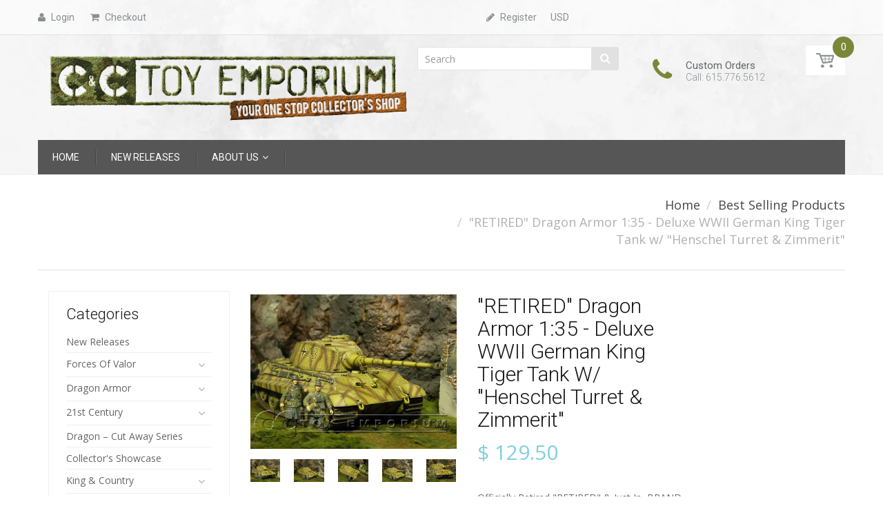

--- FILE ---
content_type: text/html; charset=utf-8
request_url: https://www.candctoyemporium.com/products/retired-dragon-armor-1-35-deluxe-wwii-german-king-tiger-tank
body_size: 36427
content:
<!doctype html>
<!--[if IE 8]><html lang="en" class="ie8 js"> <![endif]-->
<!--[if (gt IE 9)|!(IE)]><!--><html lang="en" class="js"> <!--<![endif]-->
<head>
  
  <link rel="shortcut icon" href="//www.candctoyemporium.com/cdn/shop/t/6/assets/favicon.png?v=13812145698153463271462378031" type="image/png" />
  
  <meta charset="UTF-8">
  <meta http-equiv="Content-Type" content="text/html; charset=utf-8">
  <meta name="viewport" content="width=device-width, initial-scale=1, minimum-scale=1, maximum-scale=1" />
  <link rel="canonical" href="https://www.candctoyemporium.com/products/retired-dragon-armor-1-35-deluxe-wwii-german-king-tiger-tank" />
  
  <meta name="description" content="Officially Retired &quot;RETIRED&quot; &amp;amp; Just In, BRAND NEW Dragon Armor DELUXE German King Tiger (61011) &quot;Henschel Turret w/Zimmerit&quot; Tank 3./s.Pz.Abt Western Front, 1945  in 1:35 scale. This is the &quot;Deluxe Dragon Armor&quot; series from Dragon. This Deluxe WWII &quot;RETIRED&quot; German King Tiger &quot;Henschel Turret w/Zimmerit&quot; Tank 3./s." />
  

  
  <title>&quot;RETIRED&quot; Dragon Armor 1:35 - Deluxe WWII German King Tiger Tank w/ &quot;H | C &amp; C Toy Emporium</title>
   

  


  <meta property="og:type" content="product" />
  <meta property="og:title" content="&quot;RETIRED&quot; Dragon Armor 1:35 - Deluxe WWII German King Tiger Tank w/ &quot;Henschel Turret &amp; Zimmerit&quot;" />
  
  <meta property="og:image" content="http://www.candctoyemporium.com/cdn/shop/products/B-BkK6gBmk_KGrHqN_iEEzL_e4e-YBM7c_iSlw__1_grande.jpeg?v=1455226250" />
  <meta property="og:image:secure_url" content="https://www.candctoyemporium.com/cdn/shop/products/B-BkK6gBmk_KGrHqN_iEEzL_e4e-YBM7c_iSlw__1_grande.jpeg?v=1455226250" />
  
  <meta property="og:image" content="http://www.candctoyemporium.com/cdn/shop/products/B-BkMyQ_mk_KGrHqN_jMEzKg5pjb7BM7c_enpp__1_grande.jpeg?v=1455226250" />
  <meta property="og:image:secure_url" content="https://www.candctoyemporium.com/cdn/shop/products/B-BkMyQ_mk_KGrHqN_jMEzKg5pjb7BM7c_enpp__1_grande.jpeg?v=1455226250" />
  
  <meta property="og:image" content="http://www.candctoyemporium.com/cdn/shop/products/B-BkOCQBGk_KGrHqZ_hoEzeOOJuyOBM7c_iiF__1_grande.jpeg?v=1455226251" />
  <meta property="og:image:secure_url" content="https://www.candctoyemporium.com/cdn/shop/products/B-BkOCQBGk_KGrHqZ_hoEzeOOJuyOBM7c_iiF__1_grande.jpeg?v=1455226251" />
  
  <meta property="og:image" content="http://www.candctoyemporium.com/cdn/shop/products/B-BkPF_BWk_KGrHqF_i8EzNo_j8MBM7c_m_lvg__1_grande.jpeg?v=1455226252" />
  <meta property="og:image:secure_url" content="https://www.candctoyemporium.com/cdn/shop/products/B-BkPF_BWk_KGrHqF_i8EzNo_j8MBM7c_m_lvg__1_grande.jpeg?v=1455226252" />
  
  <meta property="og:image" content="http://www.candctoyemporium.com/cdn/shop/products/B-BkQHQCGk_KGrHqN_jkEzKKkiis5BM7c_p8Hbw__1_grande.jpeg?v=1455226253" />
  <meta property="og:image:secure_url" content="https://www.candctoyemporium.com/cdn/shop/products/B-BkQHQCGk_KGrHqN_jkEzKKkiis5BM7c_p8Hbw__1_grande.jpeg?v=1455226253" />
  
  <meta property="og:image" content="http://www.candctoyemporium.com/cdn/shop/products/B-BkRgwEGk_KGrHqZ_jIEzNwjcc_zBM7c_ucIbQ__1_grande.jpeg?v=1455226253" />
  <meta property="og:image:secure_url" content="https://www.candctoyemporium.com/cdn/shop/products/B-BkRgwEGk_KGrHqZ_jIEzNwjcc_zBM7c_ucIbQ__1_grande.jpeg?v=1455226253" />
  
  <meta property="og:price:amount" content="129.50" />
  <meta property="og:price:currency" content="USD" />



<meta property="og:description" content="Officially Retired &quot;RETIRED&quot; &amp;amp; Just In, BRAND NEW Dragon Armor DELUXE German King Tiger (61011) &quot;Henschel Turret w/Zimmerit&quot; Tank 3./s.Pz.Abt Western Front, 1945  in 1:35 scale. This is the &quot;Deluxe Dragon Armor&quot; series from Dragon. This Deluxe WWII &quot;RETIRED&quot; German King Tiger &quot;Henschel Turret w/Zimmerit&quot; Tank 3./s." />

<meta property="og:url" content="https://www.candctoyemporium.com/products/retired-dragon-armor-1-35-deluxe-wwii-german-king-tiger-tank" />
<meta property="og:site_name" content="C &amp; C Toy Emporium" />
  

<link href="//www.candctoyemporium.com/cdn/shop/t/6/assets/jquery-ui.css?v=64611646430117989321462302638" rel="stylesheet" type="text/css" media="all" />

<link href="//www.candctoyemporium.com/cdn/shop/t/6/assets/bootstrap.3x.css?v=108945821467277196061462302631" rel="stylesheet" type="text/css" media="all" />
<link href="//www.candctoyemporium.com/cdn/shop/t/6/assets/jquery.owl.carousel.css?v=77657715448469033441462302660" rel="stylesheet" type="text/css" media="all" />

<link href="//www.candctoyemporium.com/cdn/shop/t/6/assets/jquery.countdown.css?v=13792166135974948241462302638" rel="stylesheet" type="text/css" media="all" />
<link href="//www.candctoyemporium.com/cdn/shop/t/6/assets/normalize.css?v=71575260145120787401462302644" rel="stylesheet" type="text/css" media="all" />
<link href="//www.candctoyemporium.com/cdn/shop/t/6/assets/jquery.jgrowl.css?v=53613590613344368111462302660" rel="stylesheet" type="text/css" media="all" />

<link href="//www.candctoyemporium.com/cdn/shop/t/6/assets/jquery.fancybox-buttons.css?v=166035986618008805721674755761" rel="stylesheet" type="text/css" media="all" />

<link href="//www.candctoyemporium.com/cdn/shop/t/6/assets/animate.min.css?v=120312631238287695991462302626" rel="stylesheet" type="text/css" media="all" />
<link href="//www.candctoyemporium.com/cdn/shop/t/6/assets/animate.css?v=159973102000843651491462302626" rel="stylesheet" type="text/css" media="all" />

<link href="//www.candctoyemporium.com/cdn/shop/t/6/assets/jquery.fancybox.css?v=33649873960253124641674755762" rel="stylesheet" type="text/css" media="all" />
<link href="//www.candctoyemporium.com/cdn/shop/t/6/assets/swatch.css?v=8322830154119205751462302661" rel="stylesheet" type="text/css" media="all" />
<link href="//www.candctoyemporium.com/cdn/shop/t/6/assets/granada.css?v=121190140762613590651674755761" rel="stylesheet" type="text/css" media="all" />
<link href="//www.candctoyemporium.com/cdn/shop/t/6/assets/bc.toggle.scss.css?v=50775941955855027771674755761" rel="stylesheet" type="text/css" media="all" />
<link href="//www.candctoyemporium.com/cdn/shop/t/6/assets/bc.global.scss.css?v=1849595429646760151674755764" rel="stylesheet" type="text/css" media="all" />
<link href="//www.candctoyemporium.com/cdn/shop/t/6/assets/bc.style.scss.css?v=165386769425897865971674755761" rel="stylesheet" type="text/css" media="all" />
<link href="//www.candctoyemporium.com/cdn/shop/t/6/assets/bc.responsive.scss.css?v=154279290227217590471674755761" rel="stylesheet" type="text/css" media="all" />

  <link href="//fonts.googleapis.com/css?family=Roboto:300italic,400italic,600italic,700italic,800italic,400,300,600,700,800" rel='stylesheet' type='text/css'>
<link href="//fonts.googleapis.com/css?family=Open+Sans:300italic,400italic,600italic,700italic,800italic,400,300,600,700,800" rel='stylesheet' type='text/css'>
<link href="//fonts.googleapis.com/css?family=Roboto:400,100,500,300,300italic,600,700,400italic,600italic,700italic" rel='stylesheet' type='text/css'>
<link href="//fonts.googleapis.com/css?family=Roboto:300italic,400italic,600italic,700italic,800italic,400,300,600,700,800" rel='stylesheet' type='text/css'>
<link rel="stylesheet" href="//maxcdn.bootstrapcdn.com/font-awesome/4.5.0/css/font-awesome.min.css">
  

<script src="//www.candctoyemporium.com/cdn/shop/t/6/assets/jquery-1.9.1.min.js?v=95800296054546268251462302638" ></script>
<script src="//code.jquery.com/ui/1.9.1/jquery-ui.js"></script>

<script src="//www.candctoyemporium.com/cdn/shop/t/6/assets/bootstrap.3x.min.js?v=133551432925901452781462302631" defer></script>

<script src="//www.candctoyemporium.com/cdn/shop/t/6/assets/jquery.easing.1.3.js?v=183302368868080250061462302639" defer></script>

<script src="//www.candctoyemporium.com/cdn/shop/t/6/assets/modernizr.js?v=48376380639843794271462302644"  async></script>

<script src="//www.candctoyemporium.com/cdn/shop/t/6/assets/mobile-detect.min.js?v=97949458827638134951462302644"  defer></script>



<script src="//www.candctoyemporium.com/cdn/shop/t/6/assets/cookies.js?v=152021851494072641811462302633"></script>
<script src="//www.candctoyemporium.com/cdn/shop/t/6/assets/wow.min.js?v=149765521133998811681462302654" defer></script>
<script src="//www.candctoyemporium.com/cdn/shop/t/6/assets/jquery.fancybox.min.js?v=145951643271796414991462302639"></script>
<script src="//www.candctoyemporium.com/cdn/shop/t/6/assets/jquery.jgrowl.min.js?v=87227353252943713011462302640" defer></script>
<script src="//www.candctoyemporium.com/cdn/shop/t/6/assets/jquery.elevatezoom.min.js?v=123601637255686690921462302639" defer></script>
<script src="//www.candctoyemporium.com/cdn/shop/t/6/assets/jquery.owl.carousel.min.js?v=33650824321397007901462302641" defer></script>
<script src="//www.candctoyemporium.com/cdn/shop/t/6/assets/jquery.scrollTo-min.js?v=126306357672223198871462302641" defer></script>
<script src="//www.candctoyemporium.com/cdn/shop/t/6/assets/jquery.serialScroll.js?v=61832677496696963121462302641" defer></script>
<script src="//www.candctoyemporium.com/cdn/shop/t/6/assets/jquery.plugin.js?v=10681318543028800801462302641" defer></script>
<script src="//www.candctoyemporium.com/cdn/shop/t/6/assets/jquery.countdown.js?v=12090125995840752651462302638" defer></script>

<script src="//www.candctoyemporium.com/cdn/shop/t/6/assets/cart.js?v=169366680354182025121462302632" defer></script>
<script src="//www.candctoyemporium.com/cdn/shop/t/6/assets/rivets-cart.min.js?v=49544620901609536631462302651" defer></script>

<script src="//www.candctoyemporium.com/cdn/shop/t/6/assets/bc.ajax-search.js?v=81329043763602510571462302658" defer></script>




<script src="//www.candctoyemporium.com/cdn/shop/t/6/assets/jquery.notify.min.js?v=86820410152038118811462302640" type="text/javascript"></script>


<script src="//www.candctoyemporium.com/cdn/shop/t/6/assets/option_selection.js?v=15895070327792254761462302644" defer></script>



<script src="//www.candctoyemporium.com/cdn/shop/t/6/assets/bc.global.js?v=164563687756304166751462302658" defer></script>
<script src="//www.candctoyemporium.com/cdn/shop/t/6/assets/bc.slider.js?v=89099014773363336321462302659"></script>
<script src="//www.candctoyemporium.com/cdn/shop/t/6/assets/bc.script.js?v=69152344704978191401462302659"></script>



  <script>window.performance && window.performance.mark && window.performance.mark('shopify.content_for_header.start');</script><meta id="shopify-digital-wallet" name="shopify-digital-wallet" content="/11646770/digital_wallets/dialog">
<meta name="shopify-checkout-api-token" content="7ad5692993b09b358856ad35c40b5e49">
<meta id="in-context-paypal-metadata" data-shop-id="11646770" data-venmo-supported="true" data-environment="production" data-locale="en_US" data-paypal-v4="true" data-currency="USD">
<link rel="alternate" type="application/json+oembed" href="https://www.candctoyemporium.com/products/retired-dragon-armor-1-35-deluxe-wwii-german-king-tiger-tank.oembed">
<script async="async" src="/checkouts/internal/preloads.js?locale=en-US"></script>
<script id="shopify-features" type="application/json">{"accessToken":"7ad5692993b09b358856ad35c40b5e49","betas":["rich-media-storefront-analytics"],"domain":"www.candctoyemporium.com","predictiveSearch":true,"shopId":11646770,"locale":"en"}</script>
<script>var Shopify = Shopify || {};
Shopify.shop = "c-c-toy-emporium.myshopify.com";
Shopify.locale = "en";
Shopify.currency = {"active":"USD","rate":"1.0"};
Shopify.country = "US";
Shopify.theme = {"name":"handy-1-2","id":120053447,"schema_name":null,"schema_version":null,"theme_store_id":null,"role":"main"};
Shopify.theme.handle = "null";
Shopify.theme.style = {"id":null,"handle":null};
Shopify.cdnHost = "www.candctoyemporium.com/cdn";
Shopify.routes = Shopify.routes || {};
Shopify.routes.root = "/";</script>
<script type="module">!function(o){(o.Shopify=o.Shopify||{}).modules=!0}(window);</script>
<script>!function(o){function n(){var o=[];function n(){o.push(Array.prototype.slice.apply(arguments))}return n.q=o,n}var t=o.Shopify=o.Shopify||{};t.loadFeatures=n(),t.autoloadFeatures=n()}(window);</script>
<script id="shop-js-analytics" type="application/json">{"pageType":"product"}</script>
<script defer="defer" async type="module" src="//www.candctoyemporium.com/cdn/shopifycloud/shop-js/modules/v2/client.init-shop-cart-sync_BT-GjEfc.en.esm.js"></script>
<script defer="defer" async type="module" src="//www.candctoyemporium.com/cdn/shopifycloud/shop-js/modules/v2/chunk.common_D58fp_Oc.esm.js"></script>
<script defer="defer" async type="module" src="//www.candctoyemporium.com/cdn/shopifycloud/shop-js/modules/v2/chunk.modal_xMitdFEc.esm.js"></script>
<script type="module">
  await import("//www.candctoyemporium.com/cdn/shopifycloud/shop-js/modules/v2/client.init-shop-cart-sync_BT-GjEfc.en.esm.js");
await import("//www.candctoyemporium.com/cdn/shopifycloud/shop-js/modules/v2/chunk.common_D58fp_Oc.esm.js");
await import("//www.candctoyemporium.com/cdn/shopifycloud/shop-js/modules/v2/chunk.modal_xMitdFEc.esm.js");

  window.Shopify.SignInWithShop?.initShopCartSync?.({"fedCMEnabled":true,"windoidEnabled":true});

</script>
<script id="__st">var __st={"a":11646770,"offset":-21600,"reqid":"606a1573-8bb2-4b21-97b0-fd4722c72b7f-1769055258","pageurl":"www.candctoyemporium.com\/products\/retired-dragon-armor-1-35-deluxe-wwii-german-king-tiger-tank","u":"afa91854ed46","p":"product","rtyp":"product","rid":4400490951};</script>
<script>window.ShopifyPaypalV4VisibilityTracking = true;</script>
<script id="captcha-bootstrap">!function(){'use strict';const t='contact',e='account',n='new_comment',o=[[t,t],['blogs',n],['comments',n],[t,'customer']],c=[[e,'customer_login'],[e,'guest_login'],[e,'recover_customer_password'],[e,'create_customer']],r=t=>t.map((([t,e])=>`form[action*='/${t}']:not([data-nocaptcha='true']) input[name='form_type'][value='${e}']`)).join(','),a=t=>()=>t?[...document.querySelectorAll(t)].map((t=>t.form)):[];function s(){const t=[...o],e=r(t);return a(e)}const i='password',u='form_key',d=['recaptcha-v3-token','g-recaptcha-response','h-captcha-response',i],f=()=>{try{return window.sessionStorage}catch{return}},m='__shopify_v',_=t=>t.elements[u];function p(t,e,n=!1){try{const o=window.sessionStorage,c=JSON.parse(o.getItem(e)),{data:r}=function(t){const{data:e,action:n}=t;return t[m]||n?{data:e,action:n}:{data:t,action:n}}(c);for(const[e,n]of Object.entries(r))t.elements[e]&&(t.elements[e].value=n);n&&o.removeItem(e)}catch(o){console.error('form repopulation failed',{error:o})}}const l='form_type',E='cptcha';function T(t){t.dataset[E]=!0}const w=window,h=w.document,L='Shopify',v='ce_forms',y='captcha';let A=!1;((t,e)=>{const n=(g='f06e6c50-85a8-45c8-87d0-21a2b65856fe',I='https://cdn.shopify.com/shopifycloud/storefront-forms-hcaptcha/ce_storefront_forms_captcha_hcaptcha.v1.5.2.iife.js',D={infoText:'Protected by hCaptcha',privacyText:'Privacy',termsText:'Terms'},(t,e,n)=>{const o=w[L][v],c=o.bindForm;if(c)return c(t,g,e,D).then(n);var r;o.q.push([[t,g,e,D],n]),r=I,A||(h.body.append(Object.assign(h.createElement('script'),{id:'captcha-provider',async:!0,src:r})),A=!0)});var g,I,D;w[L]=w[L]||{},w[L][v]=w[L][v]||{},w[L][v].q=[],w[L][y]=w[L][y]||{},w[L][y].protect=function(t,e){n(t,void 0,e),T(t)},Object.freeze(w[L][y]),function(t,e,n,w,h,L){const[v,y,A,g]=function(t,e,n){const i=e?o:[],u=t?c:[],d=[...i,...u],f=r(d),m=r(i),_=r(d.filter((([t,e])=>n.includes(e))));return[a(f),a(m),a(_),s()]}(w,h,L),I=t=>{const e=t.target;return e instanceof HTMLFormElement?e:e&&e.form},D=t=>v().includes(t);t.addEventListener('submit',(t=>{const e=I(t);if(!e)return;const n=D(e)&&!e.dataset.hcaptchaBound&&!e.dataset.recaptchaBound,o=_(e),c=g().includes(e)&&(!o||!o.value);(n||c)&&t.preventDefault(),c&&!n&&(function(t){try{if(!f())return;!function(t){const e=f();if(!e)return;const n=_(t);if(!n)return;const o=n.value;o&&e.removeItem(o)}(t);const e=Array.from(Array(32),(()=>Math.random().toString(36)[2])).join('');!function(t,e){_(t)||t.append(Object.assign(document.createElement('input'),{type:'hidden',name:u})),t.elements[u].value=e}(t,e),function(t,e){const n=f();if(!n)return;const o=[...t.querySelectorAll(`input[type='${i}']`)].map((({name:t})=>t)),c=[...d,...o],r={};for(const[a,s]of new FormData(t).entries())c.includes(a)||(r[a]=s);n.setItem(e,JSON.stringify({[m]:1,action:t.action,data:r}))}(t,e)}catch(e){console.error('failed to persist form',e)}}(e),e.submit())}));const S=(t,e)=>{t&&!t.dataset[E]&&(n(t,e.some((e=>e===t))),T(t))};for(const o of['focusin','change'])t.addEventListener(o,(t=>{const e=I(t);D(e)&&S(e,y())}));const B=e.get('form_key'),M=e.get(l),P=B&&M;t.addEventListener('DOMContentLoaded',(()=>{const t=y();if(P)for(const e of t)e.elements[l].value===M&&p(e,B);[...new Set([...A(),...v().filter((t=>'true'===t.dataset.shopifyCaptcha))])].forEach((e=>S(e,t)))}))}(h,new URLSearchParams(w.location.search),n,t,e,['guest_login'])})(!0,!0)}();</script>
<script integrity="sha256-4kQ18oKyAcykRKYeNunJcIwy7WH5gtpwJnB7kiuLZ1E=" data-source-attribution="shopify.loadfeatures" defer="defer" src="//www.candctoyemporium.com/cdn/shopifycloud/storefront/assets/storefront/load_feature-a0a9edcb.js" crossorigin="anonymous"></script>
<script data-source-attribution="shopify.dynamic_checkout.dynamic.init">var Shopify=Shopify||{};Shopify.PaymentButton=Shopify.PaymentButton||{isStorefrontPortableWallets:!0,init:function(){window.Shopify.PaymentButton.init=function(){};var t=document.createElement("script");t.src="https://www.candctoyemporium.com/cdn/shopifycloud/portable-wallets/latest/portable-wallets.en.js",t.type="module",document.head.appendChild(t)}};
</script>
<script data-source-attribution="shopify.dynamic_checkout.buyer_consent">
  function portableWalletsHideBuyerConsent(e){var t=document.getElementById("shopify-buyer-consent"),n=document.getElementById("shopify-subscription-policy-button");t&&n&&(t.classList.add("hidden"),t.setAttribute("aria-hidden","true"),n.removeEventListener("click",e))}function portableWalletsShowBuyerConsent(e){var t=document.getElementById("shopify-buyer-consent"),n=document.getElementById("shopify-subscription-policy-button");t&&n&&(t.classList.remove("hidden"),t.removeAttribute("aria-hidden"),n.addEventListener("click",e))}window.Shopify?.PaymentButton&&(window.Shopify.PaymentButton.hideBuyerConsent=portableWalletsHideBuyerConsent,window.Shopify.PaymentButton.showBuyerConsent=portableWalletsShowBuyerConsent);
</script>
<script data-source-attribution="shopify.dynamic_checkout.cart.bootstrap">document.addEventListener("DOMContentLoaded",(function(){function t(){return document.querySelector("shopify-accelerated-checkout-cart, shopify-accelerated-checkout")}if(t())Shopify.PaymentButton.init();else{new MutationObserver((function(e,n){t()&&(Shopify.PaymentButton.init(),n.disconnect())})).observe(document.body,{childList:!0,subtree:!0})}}));
</script>
<link id="shopify-accelerated-checkout-styles" rel="stylesheet" media="screen" href="https://www.candctoyemporium.com/cdn/shopifycloud/portable-wallets/latest/accelerated-checkout-backwards-compat.css" crossorigin="anonymous">
<style id="shopify-accelerated-checkout-cart">
        #shopify-buyer-consent {
  margin-top: 1em;
  display: inline-block;
  width: 100%;
}

#shopify-buyer-consent.hidden {
  display: none;
}

#shopify-subscription-policy-button {
  background: none;
  border: none;
  padding: 0;
  text-decoration: underline;
  font-size: inherit;
  cursor: pointer;
}

#shopify-subscription-policy-button::before {
  box-shadow: none;
}

      </style>

<script>window.performance && window.performance.mark && window.performance.mark('shopify.content_for_header.end');</script>

  
<!-- BEGIN app block: shopify://apps/buddha-mega-menu-navigation/blocks/megamenu/dbb4ce56-bf86-4830-9b3d-16efbef51c6f -->
<script>
        var productImageAndPrice = [],
            collectionImages = [],
            articleImages = [],
            mmLivIcons = false,
            mmFlipClock = false,
            mmFixesUseJquery = false,
            mmNumMMI = 1,
            mmSchemaTranslation = {},
            mmMenuStrings =  [] ,
            mmShopLocale = "en",
            mmShopLocaleCollectionsRoute = "/collections",
            mmSchemaDesignJSON = [{"action":"menu-select","value":"none"},{"action":"design","setting":"button_background_hover_color","value":"#0d8781"},{"action":"design","setting":"link_hover_color","value":"#0da19a"},{"action":"design","setting":"button_background_color","value":"#0da19a"},{"action":"design","setting":"link_color","value":"#4e4e4e"},{"action":"design","setting":"background_hover_color","value":"#f9f9f9"},{"action":"design","setting":"background_color","value":"#ffffff"},{"action":"design","setting":"button_text_hover_color","value":"#ffffff"},{"action":"design","setting":"button_text_color","value":"#ffffff"},{"action":"design","setting":"font_size","value":"13px"},{"action":"design","setting":"text_color","value":"#222222"},{"action":"design","setting":"vertical_text_color","value":"#4e4e4e"},{"action":"design","setting":"vertical_link_color","value":"#4e4e4e"},{"action":"design","setting":"vertical_link_hover_color","value":"#0da19a"},{"action":"design","setting":"vertical_font_size","value":"13px"}],
            mmDomChangeSkipUl = "",
            buddhaMegaMenuShop = "c-c-toy-emporium.myshopify.com",
            mmWireframeCompression = "0",
            mmExtensionAssetUrl = "https://cdn.shopify.com/extensions/019abe06-4a3f-7763-88da-170e1b54169b/mega-menu-151/assets/";var bestSellersHTML = '';var newestProductsHTML = '';/* get link lists api */
        var linkLists={"main-menu" : {"title":"Main menu", "items":["/","/collections/new-releases","/pages/about-us",]},"footer" : {"title":"Footer menu", "items":["/search","/pages/about-us",]},"collections" : {"title":"Collections", "items":["/collections/new-releases","/collections/forces-of-valor/WWII---Tanks+WWII---Vehicles","/collections/dragon-armor","/collections/21st-century","/collections/dragon-cut-away-series","/collections/collectors-showcase","/collections/king-country","/collections/build-a-rama","/collections/pro-built-diorama-buildings","/collections/pro-built-soldier-sets","/collections/pro-built-diorama-accessories","/collections/sunix-world-diorama-ruins","/collections/c-c-toy-emporium-diorama-exclusives","/collections/anime","/collections/50th-anniversary-corvette","/collections/kick-ass","/collections/lone-ranger","/collections/barbie","/collections/batman","/collections/mcfarlane","/collections/munsters-figures","/collections/nightmare-before-christmas-1","/collections/pirates-of-the-caribbean-figures","/collections/planet-terror-grindhouse-figures","/collections/sin-city","/collections/star-trek",]},"forces-of-valor" : {"title":"Forces Of Valor", "items":["/collections/forces-of-valor","/collections/fov-battle-damaged","/collections/fov-bd-wwii-tanks","/collections/fov-bd-wwii-vehicles","/collections/fov-bd-wwii-artillery","/collections/fov-bd-wwii-soldier-sets",]},"dragon-armor" : {"title":"Dragon Armor", "items":["/collections/dragon-armor","/collections/da-wwii-tanks","/collections/da-wwii-soldier-sets",]},"21st-century" : {"title":"21st Century", "items":["/collections/21st-century","/collections/21st-wwii-tanks","/collections/21st-wwii-artillery",]},"king-country" : {"title":"King &amp; Country", "items":["/collections/king-country","/collections/kc-berlin-38","/collections/kc-berghof-collection",]},"build-a-rama" : {"title":"Build-a-Rama", "items":["/collections/build-a-rama","/collections/br-battle-field-emplacements","/collections/br-battle-field-obstacles","/collections/br-battle-field-supplies","/collections/br-building-ruins","/collections/br-building-ruins","/collections/br-camo-netting-sets","/collections/br-custom-back-drops-wwii","/collections/br-custom-back-drops-wwii","/collections/br-custom-scenic-mats","/collections/br-destroyed-wall-sections","/collections/br-photo-real-diorama-back-grounds-1","/collections/br-flags-posters-maps","/collections/br-foliage-sets","/collections/br-rubble","/collections/br-terrain","/collections/br-trees","/collections/br-wall-section-ruins","/collections/br-winterized",]},"pro-built-diorama-buildings" : {"title":"Pro Built Diorama Buildings", "items":["/collections/pro-built-diorama-buildings","/collections/pbdb-custom-dioramics-ruins","/collections/pbdb-cdr-pro-built-building-ruins-wwii","/collections/pbdb-dioramas-plus-ruins","/collections/pbdb-dpr-building-ruin-kits-wwii","/collections/pbd-dpr-pro-built-building-ruins-current-day","/collections/pbdb-dpr-building-ruin-kits","/collections/pbdb-verlinden-ruins","/collections/pbdb-vr-pro-built-building-ruins-wwii","/collections/pbdb-vr-pro-built-building-ruins-current-day",]},"custom-dioramics-ruins" : {"title":"Custom Dioramics Ruins", "items":["/",]},"dioramas-plus-ruins" : {"title":"       Dioramas Plus Ruins", "items":["/","/","/",]},"verlinden-ruins" : {"title":"Verlinden Ruins ", "items":["/","/",]},"pro-built-soldier-sets" : {"title":" Pro Built Soldier Sets", "items":["/collections/pro-built-soldier-sets","/collections/pbss-academy","/collections/pbss-a-german-soldier-sets","/collections/pbss-dragon","/collections/pbss-d-german-soldier-sets","/collections/pbss-d-german-soldier-sets-dak","/collections/pbss-d-german-soldier-sets-winter","/collections/pbss-d-us-soldiers-current-day","/collections/pbss-d-wwii-model-kits","/collections/pbss-master-box","/collections/pbss-mb-german-soldier-sets","/collections/pbss-mb-german-soldier-sets-dak","/collections/pbss-mb-us-soldiers-wwii","/collections/pbss-mb-us-soldiers-vietnam","/collections/pbss-mb-us-soldiers-current-day","/collections/pbss-mb-insurgents-current-day","/collections/pbss-mb-wwii-model-kits","/collections/pbss-mini-art","/collections/pbss-mini-art-german-soldier-sets","/collections/pbss-mini-art-german-soldier-sets-dak","/collections/pbss-ma-wwii-model-kits","/collections/pbss-tamiya","/collections/pbss-t-german-soldier-sets","/collections/pbss-tristar","/collections/pbss-verlinden","/collections/pbss-v-german-soldier-sets","/collections/pbss-v-us-soldiers-wwii","/collections/pbss-mb-us-soldiers-vietnam","/collections/pbss-warrior","/collections/pbss-w-us-soldiers-wwii","/collections/pbss-zvezda","/collections/pbss-z-german-soldier-sets","/collections/pbss-z-german-soldier-sets-winter","/collections/pbss-z-wwii-model-kits",]},"academy" : {"title":"Academy", "items":["/",]},"dragon" : {"title":"Dragon", "items":["/","/","/","/","/",]},"master-box" : {"title":"Master Box", "items":["/","/",]},"german-soldier-sets" : {"title":"            German Soldier Sets", "items":["/","/","/","/",]},"insurgents-current-day" : {"title":"Insurgents - Current Day", "items":["/",]},"mini-art" : {"title":"Mini Art", "items":["/",]},"german-soldier-sets-1" : {"title":"German Soldier Sets", "items":["/","/",]},"about-us" : {"title":"about us", "items":["/pages/about-us","/pages/ordering-instructions","/pages/privacy-policy","/pages/refund-policy","/pages/shipping-policy",]},"anime" : {"title":"Anime", "items":["/collections/anime","/collections/a-adult-xxx-superstars","/collections/a-anime-x-creations","/collections/a-bible-black","/collections/a-bb-kaori-saeki","/collections/a-bb-yukiko-minase","/collections/a-bb-rika-shiraki","/collections/a-bb-kaori-saeki-hiroko-takagi","/collections/a-code-geass-villetta-nu","/collections/a-dark-angel","/collections/a-daydream-collection-1-er-nurse-miyuu","/collections/a-daydream-collection-1-er-nurse-miyuu-1-5","/collections/a-daydream-collection-2-home-room-teacher-onna-kyoushi-mari","/collections/a-daydream-collection-3-er-doctor-mika","/collections/a-daydream-collection-3-er-doctor-mika-nighty","/collections/a-daydream-collection-6-college-student-eco-chan-daily","/collections/a-daydream-collection-6-college-student-eco-chan-nighty","/collections/a-daydream-collection-9-sexy-secretary-aoi","/collections/a-daydream-collection-10-private-time-rin-jin","/collections/a-dendrobium-sisters-azalee","/collections/a-dorian-cleavenger-figures","/collections/a-fairy-tale-villains-vol-1-witch-of-the-poison-apple","/collections/a-fairy-tale-vol-3-alice-in-mirror-world","/collections/a-fairy-tale-vol-4-cinderella-the-glass-slipper","/collections/a-ghost","/collections/a-ghost-in-the-shell","/collections/a-ikki-tousen","/collections/a-it-chouun-shiryuu","/collections/a-it-kanu-unchou","/collections/a-it-ryofu-housen","/collections/a-it-sonsaku-hakufu","/collections/a-jingai-makyo-sexy-ignis","/collections/a-kiss-on-my-deity-mito-mashiro","/collections/a-lady-death-figures","/collections/a-love-hina","/collections/a-luis-royo-figures","/collections/a-macross-frontier-sheryl-nome","/collections/a-maid-bride-akira-midorikawa","/collections/a-moebutsu-namida-nyoria","/collections/a-nira-x","/collections/a-nitro-super-sonic-sumaga-on-sofa","/collections/a-no-more-heroes-2-sylvia-christel","/collections/a-sweet-body-miyazawa","/collections/a-to-heart-2","/collections/a-th2-manaka-komaki","/collections/a-th2-tamaki-kousaka","/collections/a-tsundero-sexy-yuuka-yoshii",]},"mcfarlane" : {"title":"McFarlane", "items":["/collections/mcfarlane","/collections/mcfarlane-angela-figures","/collections/mcfarlane-biker-chick","/collections/mcfarlane-exo-skeleton-figure","/collections/mcfarlane-football-figures","/collections/mcfarlane-spawn-figures","/collections/mcfarlane-tiffany-figure","/collections/mcfarlane-wanda-figure",]},"star-trek" : {"title":"Star Trek", "items":["/collections/star-trek","/collections/star-trek-battle-ships-accessories","/collections/star-trek-9-figures",]},"pro-built-diorama-accessories" : {"title":"Pro Built Diorama Accessories", "items":["/collections/pro-built-diorama-accessories","/collections/pbda-mirage",]},"c-c-toy-emporium-diorama-exclusives" : {"title":"C &amp; C Toy Emporium Diorama Exclusives", "items":["/collections/c-c-toy-emporium-diorama-exclusives","/collections/c-and-c-diorama-accessories","/collections/c-and-c-diorama-platforms","/collections/c-and-c-lighted-fountain",]},"customer-account-main-menu" : {"title":"Customer account main menu", "items":["/","https://shopify.com/11646770/account/orders?locale=en&amp;region_country=US",]},};/*ENDPARSE*/

        

        /* set product prices *//* get the collection images *//* get the article images *//* customer fixes */
        var mmThemeFixesBeforeInit = function(){ /* generic mobile menu toggle translate effect */ document.addEventListener("toggleSubmenu", function (e) { var pc = document.querySelector("#PageContainer"); var mm = document.querySelector("#MobileNav"); if (pc && mm && typeof e.mmMobileHeight != "undefined"){ var pcStyle = pc.getAttribute("style"); if (pcStyle && pcStyle.indexOf("translate3d") != -1) { pc.style.transform = "translate3d(0px, "+ e.mmMobileHeight +"px, 0px)"; } } }); mmAddStyle(" .header__icons {z-index: 1003;} "); if (document.querySelectorAll(".sf-menu-links,ul.sf-nav").length == 2) { customMenuUls=".sf-menu-links,ul.sf-nav"; mmHorizontalMenus="ul.sf-nav"; mmVerticalMenus=".sf-menu-links"; mmAddStyle("@media screen and (min-width:1280px) { .sf-header__desktop {display: block !important;} }"); } window.mmLoadFunction = function(){ setTimeout(function(){ var m = document.querySelector("#megamenu_level__1"); if (m && m.matches(".vertical-mega-menu")) reinitMenus("#megamenu_level__1"); },100); }; if (document.readyState !== "loading") { mmLoadFunction(); } else { document.removeEventListener("DOMContentLoaded", mmLoadFunction); document.addEventListener("DOMContentLoaded", mmLoadFunction); } }; var mmThemeFixesBefore = function(){ window.buddhaFilterLiElements = function(liElements){ var elements = []; for (var i=0; i<liElements.length; i++) { if (liElements[i].querySelector("[href=\"/cart\"]") == null) { elements.push(liElements[i]); } } return elements; }; if (tempMenuObject.u.matches("#mobile_menu, #velaMegamenu .nav, #SiteNav, #siteNav")) { tempMenuObject.forceMenu = true; tempMenuObject.skipCheck = true; tempMenuObject.liItems = buddhaFilterLiElements(mmNot(tempMenuObject.u.children, ".search_container,.site-nav__item_cart")); } else if (tempMenuObject.u.matches(".main_nav .nav .menu")) { var numMenusApplied = 0, numMenusAppliedSticky = 0; mmForEach(document, ".main_nav .nav .menu", function(el){ if (el.closest(".sticky_nav") == null) { if (el.querySelector(".buddha-menu-item")) { numMenusApplied++; } } else { if (el.querySelector(".buddha-menu-item")) { numMenusAppliedSticky++; } } }); if (((tempMenuObject.u.closest(".sticky_nav")) && (numMenusAppliedSticky < 1)) || ((tempMenuObject.u.closest(".sticky_nav")) && (numMenusApplied < 1))) { tempMenuObject.forceMenu = true; tempMenuObject.skipCheck = true; tempMenuObject.liItems = buddhaFilterLiElements(mmNot(tempMenuObject.u.children, ".search_container,.site-nav__item_cart")); } } else if (tempMenuObject.u.matches("#mobile-menu:not(.mm-menu)") && tempMenuObject.u.querySelector(".hamburger,.shifter-handle") == null) { tempMenuObject.forceMenu = true; tempMenuObject.skipCheck = true; tempMenuObject.liItems = buddhaFilterLiElements(tempMenuObject.u.children); } else if (tempMenuObject.u.matches("#accessibleNav") && tempMenuObject.u.closest("#topnav2") == null) { tempMenuObject.forceMenu = true; tempMenuObject.skipCheck = true; tempMenuObject.liItems = buddhaFilterLiElements(mmNot(tempMenuObject.u.children, ".customer-navlink")); } else if (tempMenuObject.u.matches("#megamenu_level__1")) { tempMenuObject.forceMenu = true; tempMenuObject.skipCheck = true; tempMenuObject.liClasses = "level_1__item"; tempMenuObject.aClasses = "level_1__link"; tempMenuObject.liItems = buddhaFilterLiElements(tempMenuObject.u.children); } else if (tempMenuObject.u.matches(".mobile-nav__items")) { tempMenuObject.forceMenu = true; tempMenuObject.skipCheck = true; tempMenuObject.liClasses = "mobile-nav__item"; tempMenuObject.aClasses = "mobile-nav__link"; tempMenuObject.liItems = buddhaFilterLiElements(tempMenuObject.u.children); } else if (tempMenuObject.u.matches("#NavDrawer > .mobile-nav") && document.querySelector(".mobile-nav>.buddha-menu-item") == null ) { tempMenuObject.forceMenu = true; tempMenuObject.skipCheck = true; tempMenuObject.liClasses = "mobile-nav__item"; tempMenuObject.aClasses = "mobile-nav__link"; tempMenuObject.liItems = buddhaFilterLiElements(mmNot(tempMenuObject.u.children, ".mobile-nav__search")); } else if (tempMenuObject.u.matches(".mobile-nav-wrapper > .mobile-nav")) { tempMenuObject.forceMenu = true; tempMenuObject.skipCheck = true; tempMenuObject.liClasses = "mobile-nav__item border-bottom"; tempMenuObject.aClasses = "mobile-nav__link"; tempMenuObject.liItems = buddhaFilterLiElements(mmNot(tempMenuObject.u.children, ".mobile-nav__search")); } else if (tempMenuObject.u.matches("#nav .mm-panel .mm-listview")) { tempMenuObject.forceMenu = true; tempMenuObject.skipCheck = true; tempMenuObject.liItems = buddhaFilterLiElements(tempMenuObject.u.children); var firstMmPanel = true; mmForEach(document, "#nav>.mm-panels>.mm-panel", function(el){ if (firstMmPanel) { firstMmPanel = false; el.classList.remove("mm-hidden"); el.classList.remove("mm-subopened"); } else { el.parentElement.removeChild(el); } }); } else if (tempMenuObject.u.matches(".SidebarMenu__Nav--primary")) { tempMenuObject.forceMenu = true; tempMenuObject.skipCheck = true; tempMenuObject.liClasses = "Collapsible"; tempMenuObject.aClasses = "Collapsible__Button Heading u-h6"; tempMenuObject.liItems = buddhaFilterLiElements(tempMenuObject.u.children); } else if (tempMenuObject.u.matches(".mm_menus_ul")) { tempMenuObject.forceMenu = true; tempMenuObject.skipCheck = true; tempMenuObject.liClasses = "ets_menu_item"; tempMenuObject.aClasses = "mm-nowrap"; tempMenuObject.liItems = buddhaFilterLiElements(tempMenuObject.u.children); mmAddStyle(" .horizontal-mega-menu > .buddha-menu-item > a {white-space: nowrap;} ", "mmThemeCStyle"); } else if (tempMenuObject.u.matches("#accordion")) { tempMenuObject.forceMenu = true; tempMenuObject.skipCheck = true; tempMenuObject.liClasses = ""; tempMenuObject.aClasses = ""; tempMenuObject.liItems = tempMenuObject.u.children; } else if (tempMenuObject.u.matches(".mobile-menu__panel:first-child .mobile-menu__nav")) { tempMenuObject.forceMenu = true; tempMenuObject.skipCheck=true; tempMenuObject.liClasses = "mobile-menu__nav-item"; tempMenuObject.aClasses = "mobile-menu__nav-link"; tempMenuObject.liItems = tempMenuObject.u.children; } else if (tempMenuObject.u.matches("#nt_menu_id")) { tempMenuObject.forceMenu = true; tempMenuObject.skipCheck=true; tempMenuObject.liClasses = "menu-item type_simple"; tempMenuObject.aClasses = "lh__1 flex al_center pr"; tempMenuObject.liItems = tempMenuObject.u.children; } else if (tempMenuObject.u.matches("#menu_mb_cat")) { tempMenuObject.forceMenu = true; tempMenuObject.skipCheck=true; tempMenuObject.liClasses = "menu-item type_simple"; tempMenuObject.aClasses = ""; tempMenuObject.liItems = tempMenuObject.u.children; } else if (tempMenuObject.u.matches("#menu_mb_ul")) { tempMenuObject.forceMenu = true; tempMenuObject.skipCheck=true; tempMenuObject.liClasses = "menu-item only_icon_false"; tempMenuObject.aClasses = ""; tempMenuObject.liItems = mmNot(tempMenuObject.u.children, "#customer_login_link,#customer_register_link,#item_mb_help", true); mmAddStyle(" #menu_mb_ul.vertical-mega-menu li.buddha-menu-item>a {display: flex !important;} #menu_mb_ul.vertical-mega-menu li.buddha-menu-item>a>.mm-title {padding: 0 !important;} ", "mmThemeStyle"); } else if (tempMenuObject.u.matches(".header__inline-menu > .list-menu")) { tempMenuObject.forceMenu = true; tempMenuObject.skipCheck=true; tempMenuObject.liClasses = ""; tempMenuObject.aClasses = "header__menu-item list-menu__item link focus-inset"; tempMenuObject.liItems = tempMenuObject.u.children; } else if (tempMenuObject.u.matches(".menu-drawer__navigation>.list-menu")) { tempMenuObject.forceMenu = true; tempMenuObject.skipCheck=true; tempMenuObject.liClasses = ""; tempMenuObject.aClasses = "menu-drawer__menu-item list-menu__item link link--text focus-inset"; tempMenuObject.liItems = tempMenuObject.u.children; } else if (tempMenuObject.u.matches(".header__menu-items")) { tempMenuObject.forceMenu = true; tempMenuObject.skipCheck = true; tempMenuObject.liClasses = "navbar-item header__item has-mega-menu"; tempMenuObject.aClasses = "navbar-link header__link"; tempMenuObject.liItems = tempMenuObject.u.children; mmAddStyle(" .horizontal-mega-menu .buddha-menu-item>a:after{content: none;} ", "mmThemeStyle"); } else if (tempMenuObject.u.matches(".header__navigation")) { tempMenuObject.forceMenu = true; tempMenuObject.skipCheck = true; tempMenuObject.liClasses = "header__nav-item"; tempMenuObject.aClasses = ""; tempMenuObject.liItems = tempMenuObject.u.children; } else if (tempMenuObject.u.matches(".slide-nav")) { mmVerticalMenus=".slide-nav"; tempMenuObject.forceMenu = true; tempMenuObject.skipCheck = true; tempMenuObject.liClasses = "slide-nav__item"; tempMenuObject.aClasses = "slide-nav__link"; tempMenuObject.liItems = tempMenuObject.u.children; } else if (tempMenuObject.u.matches(".header__links-list")) { tempMenuObject.forceMenu = true; tempMenuObject.skipCheck = true; tempMenuObject.liClasses = ""; tempMenuObject.aClasses = ""; tempMenuObject.liItems = tempMenuObject.u.children; mmAddStyle(".header__left,.header__links {overflow: visible !important; }"); } else if (tempMenuObject.u.matches("#menu-main-navigation,#menu-mobile-nav,#t4s-menu-drawer")) { tempMenuObject.forceMenu = true; tempMenuObject.skipCheck=true; tempMenuObject.liClasses = ""; tempMenuObject.aClasses = ""; tempMenuObject.liItems = tempMenuObject.u.children; } else if (tempMenuObject.u.matches(".nav-desktop:first-child > .nav-desktop__tier-1")) { tempMenuObject.forceMenu = true; tempMenuObject.skipCheck=true; tempMenuObject.liClasses = "nav-desktop__tier-1-item"; tempMenuObject.aClasses = "nav-desktop__tier-1-link"; tempMenuObject.liItems = tempMenuObject.u.children; } else if (tempMenuObject.u.matches(".mobile-nav") && tempMenuObject.u.querySelector(".appear-animation.appear-delay-2") != null) { tempMenuObject.forceMenu = true; tempMenuObject.skipCheck=true; tempMenuObject.liClasses = "mobile-nav__item appear-animation appear-delay-3"; tempMenuObject.aClasses = "mobile-nav__link"; tempMenuObject.liItems = mmNot(tempMenuObject.u.children, "a[href*=account],.mobile-nav__spacer", true); } else if (tempMenuObject.u.matches("nav > .list-menu")) { tempMenuObject.forceMenu = true; tempMenuObject.liClasses = ""; tempMenuObject.aClasses = "header__menu-item list-menu__item link link--text focus-inset"; tempMenuObject.liItems = tempMenuObject.u.children; } else if (tempMenuObject.u.matches(".site-navigation>.navmenu")) { tempMenuObject.forceMenu = true; tempMenuObject.skipCheck=true; tempMenuObject.liClasses = "navmenu-item navmenu-basic__item"; tempMenuObject.aClasses = "navmenu-link navmenu-link-depth-1"; tempMenuObject.liItems = tempMenuObject.u.children; } else if (tempMenuObject.u.matches("nav>.js-accordion-mobile-nav")) { tempMenuObject.skipCheck = true; tempMenuObject.forceMenu = true; tempMenuObject.liClasses = "js-accordion-header c-accordion__header"; tempMenuObject.aClasses = "js-accordion-link c-accordion__link"; tempMenuObject.liItems = mmNot(tempMenuObject.u.children, ".mobile-menu__item"); } else if (tempMenuObject.u.matches(".sf-menu-links")) { tempMenuObject.forceMenu = true; tempMenuObject.skipCheck = true; tempMenuObject.liClasses = "list-none"; tempMenuObject.aClasses = "block px-4 py-3"; tempMenuObject.liItems = tempMenuObject.u.children; } else if (tempMenuObject.u.matches(".sf-nav")) { tempMenuObject.forceMenu = true; tempMenuObject.skipCheck = true; tempMenuObject.liClasses = "sf-menu-item list-none sf-menu-item--no-mega sf-menu-item-parent"; tempMenuObject.aClasses = "block px-4 py-5 flex items-center sf__parent-item"; tempMenuObject.liItems = tempMenuObject.u.children; } else if (tempMenuObject.u.matches(".main-nav:not(.topnav)") && tempMenuObject.u.children.length>2) { tempMenuObject.forceMenu = true; tempMenuObject.skipCheck = true; tempMenuObject.liClasses = "main-nav__tier-1-item"; tempMenuObject.aClasses = "main-nav__tier-1-link"; tempMenuObject.liItems = tempMenuObject.u.children; } else if (tempMenuObject.u.matches(".mobile-nav") && tempMenuObject.u.querySelector(".mobile-nav__item") != null && document.querySelector(".mobile-nav .buddha-menu-item")==null) { tempMenuObject.forceMenu = true; tempMenuObject.skipCheck = true; tempMenuObject.liClasses = "mobile-nav__item"; tempMenuObject.aClasses = "mobile-nav__link"; tempMenuObject.liItems = tempMenuObject.u.children; } else if (tempMenuObject.u.matches("#t4s-nav-ul")) { tempMenuObject.forceMenu = true; tempMenuObject.liClasses = "t4s-type__mega menu-width__cus t4s-menu-item has--children menu-has__offsets"; tempMenuObject.aClasses = "t4s-lh-1 t4s-d-flex t4s-align-items-center t4s-pr"; tempMenuObject.liItems = tempMenuObject.u.children; } else if (tempMenuObject.u.matches("#menu-mb__ul")) { tempMenuObject.forceMenu = true; tempMenuObject.liClasses = "t4s-menu-item t4s-item-level-0"; tempMenuObject.aClasses = ""; tempMenuObject.liItems = mmNot(tempMenuObject.u.children, "#item_mb_wis,#item_mb_sea,#item_mb_acc,#item_mb_help"); } /* try to find li and a classes for requested menu if they are not set */ if (tempMenuObject.skipCheck == true) { var _links=[]; var keys = Object.keys(linkLists); for (var i=0; i<keys.length; i++) { if (selectedMenu == keys[i]) { _links = linkLists[keys[i]].items; break; } } mmForEachChild(tempMenuObject.u, "LI", function(li){ var href = null; var a = li.querySelector("a"); if (a) href = a.getAttribute("href"); if (href == null || (href != null && (href.substr(0,1) == "#" || href==""))){ var a2 = li.querySelector((!!document.documentMode) ? "* + a" : "a:nth-child(2)"); if (a2) { href = a2.getAttribute("href"); a = a2; } } if (href == null || (href != null && (href.substr(0,1) == "#" || href==""))) { var a2 = li.querySelector("a>a"); if (a2) { href = a2.getAttribute("href"); a = a2; } } /* stil no matching href, search all children a for a matching href */ if (href == null || (href != null && (href.substr(0,1) == "#" || href==""))) { var a2 = li.querySelectorAll("a[href]"); for (var i=0; i<a2.length; i++) { var href2 = a2[i].getAttribute("href"); if (_links[tempMenuObject.elementFits] != undefined && href2 == _links[tempMenuObject.elementFits]) { href = href2; a = a2[i]; break; } } } if (_links[tempMenuObject.elementFits] != undefined && href == _links[tempMenuObject.elementFits]) { if (tempMenuObject.liClasses == undefined) { tempMenuObject.liClasses = ""; } tempMenuObject.liClasses = concatClasses(li.getAttribute("class"), tempMenuObject.liClasses); if (tempMenuObject.aClasses == undefined) { tempMenuObject.aClasses = ""; } if (a) tempMenuObject.aClasses = concatClasses(a.getAttribute("class"), tempMenuObject.aClasses); tempMenuObject.elementFits++; } else if (tempMenuObject.elementFits > 0 && tempMenuObject.elementFits != _links.length) { tempMenuObject.elementFits = 0; if (href == _links[0]) { tempMenuObject.elementFits = 1; } } }); } }; 
        

        var mmWireframe = {"html" : "<li class=\"buddha-menu-item\"  ><a data-href=\"/collections\" href=\"/collections\" aria-label=\"Collections\" data-no-instant=\"\" onclick=\"mmGoToPage(this, event); return false;\"  ><span class=\"mm-title\">Collections</span></a></li>" };

        function mmLoadJS(file, async = true) {
            let script = document.createElement("script");
            script.setAttribute("src", file);
            script.setAttribute("data-no-instant", "");
            script.setAttribute("type", "text/javascript");
            script.setAttribute("async", async);
            document.head.appendChild(script);
        }
        function mmLoadCSS(file) {  
            var style = document.createElement('link');
            style.href = file;
            style.type = 'text/css';
            style.rel = 'stylesheet';
            document.head.append(style); 
        }
              
        var mmDisableWhenResIsLowerThan = '';
        var mmLoadResources = (mmDisableWhenResIsLowerThan == '' || mmDisableWhenResIsLowerThan == 0 || (mmDisableWhenResIsLowerThan > 0 && window.innerWidth>=mmDisableWhenResIsLowerThan));
        if (mmLoadResources) {
            /* load resources via js injection */
            mmLoadJS("https://cdn.shopify.com/extensions/019abe06-4a3f-7763-88da-170e1b54169b/mega-menu-151/assets/buddha-megamenu.js");
            
            mmLoadCSS("https://cdn.shopify.com/extensions/019abe06-4a3f-7763-88da-170e1b54169b/mega-menu-151/assets/buddha-megamenu2.css");}
    </script><!-- HIDE ORIGINAL MENU --><style id="mmHideOriginalMenuStyle"> #AccessibleNav, #SiteNav, .top_menu>ul, .site-nav, #siteNav, #nt_menu_id, .site-navigation>.navmenu,.sf-nav {visibility: hidden !important;} </style>
        <script>
            setTimeout(function(){
                var mmHideStyle  = document.querySelector("#mmHideOriginalMenuStyle");
                if (mmHideStyle) mmHideStyle.parentNode.removeChild(mmHideStyle);
            },10000);
        </script>
<!-- END app block --><link href="https://monorail-edge.shopifysvc.com" rel="dns-prefetch">
<script>(function(){if ("sendBeacon" in navigator && "performance" in window) {try {var session_token_from_headers = performance.getEntriesByType('navigation')[0].serverTiming.find(x => x.name == '_s').description;} catch {var session_token_from_headers = undefined;}var session_cookie_matches = document.cookie.match(/_shopify_s=([^;]*)/);var session_token_from_cookie = session_cookie_matches && session_cookie_matches.length === 2 ? session_cookie_matches[1] : "";var session_token = session_token_from_headers || session_token_from_cookie || "";function handle_abandonment_event(e) {var entries = performance.getEntries().filter(function(entry) {return /monorail-edge.shopifysvc.com/.test(entry.name);});if (!window.abandonment_tracked && entries.length === 0) {window.abandonment_tracked = true;var currentMs = Date.now();var navigation_start = performance.timing.navigationStart;var payload = {shop_id: 11646770,url: window.location.href,navigation_start,duration: currentMs - navigation_start,session_token,page_type: "product"};window.navigator.sendBeacon("https://monorail-edge.shopifysvc.com/v1/produce", JSON.stringify({schema_id: "online_store_buyer_site_abandonment/1.1",payload: payload,metadata: {event_created_at_ms: currentMs,event_sent_at_ms: currentMs}}));}}window.addEventListener('pagehide', handle_abandonment_event);}}());</script>
<script id="web-pixels-manager-setup">(function e(e,d,r,n,o){if(void 0===o&&(o={}),!Boolean(null===(a=null===(i=window.Shopify)||void 0===i?void 0:i.analytics)||void 0===a?void 0:a.replayQueue)){var i,a;window.Shopify=window.Shopify||{};var t=window.Shopify;t.analytics=t.analytics||{};var s=t.analytics;s.replayQueue=[],s.publish=function(e,d,r){return s.replayQueue.push([e,d,r]),!0};try{self.performance.mark("wpm:start")}catch(e){}var l=function(){var e={modern:/Edge?\/(1{2}[4-9]|1[2-9]\d|[2-9]\d{2}|\d{4,})\.\d+(\.\d+|)|Firefox\/(1{2}[4-9]|1[2-9]\d|[2-9]\d{2}|\d{4,})\.\d+(\.\d+|)|Chrom(ium|e)\/(9{2}|\d{3,})\.\d+(\.\d+|)|(Maci|X1{2}).+ Version\/(15\.\d+|(1[6-9]|[2-9]\d|\d{3,})\.\d+)([,.]\d+|)( \(\w+\)|)( Mobile\/\w+|) Safari\/|Chrome.+OPR\/(9{2}|\d{3,})\.\d+\.\d+|(CPU[ +]OS|iPhone[ +]OS|CPU[ +]iPhone|CPU IPhone OS|CPU iPad OS)[ +]+(15[._]\d+|(1[6-9]|[2-9]\d|\d{3,})[._]\d+)([._]\d+|)|Android:?[ /-](13[3-9]|1[4-9]\d|[2-9]\d{2}|\d{4,})(\.\d+|)(\.\d+|)|Android.+Firefox\/(13[5-9]|1[4-9]\d|[2-9]\d{2}|\d{4,})\.\d+(\.\d+|)|Android.+Chrom(ium|e)\/(13[3-9]|1[4-9]\d|[2-9]\d{2}|\d{4,})\.\d+(\.\d+|)|SamsungBrowser\/([2-9]\d|\d{3,})\.\d+/,legacy:/Edge?\/(1[6-9]|[2-9]\d|\d{3,})\.\d+(\.\d+|)|Firefox\/(5[4-9]|[6-9]\d|\d{3,})\.\d+(\.\d+|)|Chrom(ium|e)\/(5[1-9]|[6-9]\d|\d{3,})\.\d+(\.\d+|)([\d.]+$|.*Safari\/(?![\d.]+ Edge\/[\d.]+$))|(Maci|X1{2}).+ Version\/(10\.\d+|(1[1-9]|[2-9]\d|\d{3,})\.\d+)([,.]\d+|)( \(\w+\)|)( Mobile\/\w+|) Safari\/|Chrome.+OPR\/(3[89]|[4-9]\d|\d{3,})\.\d+\.\d+|(CPU[ +]OS|iPhone[ +]OS|CPU[ +]iPhone|CPU IPhone OS|CPU iPad OS)[ +]+(10[._]\d+|(1[1-9]|[2-9]\d|\d{3,})[._]\d+)([._]\d+|)|Android:?[ /-](13[3-9]|1[4-9]\d|[2-9]\d{2}|\d{4,})(\.\d+|)(\.\d+|)|Mobile Safari.+OPR\/([89]\d|\d{3,})\.\d+\.\d+|Android.+Firefox\/(13[5-9]|1[4-9]\d|[2-9]\d{2}|\d{4,})\.\d+(\.\d+|)|Android.+Chrom(ium|e)\/(13[3-9]|1[4-9]\d|[2-9]\d{2}|\d{4,})\.\d+(\.\d+|)|Android.+(UC? ?Browser|UCWEB|U3)[ /]?(15\.([5-9]|\d{2,})|(1[6-9]|[2-9]\d|\d{3,})\.\d+)\.\d+|SamsungBrowser\/(5\.\d+|([6-9]|\d{2,})\.\d+)|Android.+MQ{2}Browser\/(14(\.(9|\d{2,})|)|(1[5-9]|[2-9]\d|\d{3,})(\.\d+|))(\.\d+|)|K[Aa][Ii]OS\/(3\.\d+|([4-9]|\d{2,})\.\d+)(\.\d+|)/},d=e.modern,r=e.legacy,n=navigator.userAgent;return n.match(d)?"modern":n.match(r)?"legacy":"unknown"}(),u="modern"===l?"modern":"legacy",c=(null!=n?n:{modern:"",legacy:""})[u],f=function(e){return[e.baseUrl,"/wpm","/b",e.hashVersion,"modern"===e.buildTarget?"m":"l",".js"].join("")}({baseUrl:d,hashVersion:r,buildTarget:u}),m=function(e){var d=e.version,r=e.bundleTarget,n=e.surface,o=e.pageUrl,i=e.monorailEndpoint;return{emit:function(e){var a=e.status,t=e.errorMsg,s=(new Date).getTime(),l=JSON.stringify({metadata:{event_sent_at_ms:s},events:[{schema_id:"web_pixels_manager_load/3.1",payload:{version:d,bundle_target:r,page_url:o,status:a,surface:n,error_msg:t},metadata:{event_created_at_ms:s}}]});if(!i)return console&&console.warn&&console.warn("[Web Pixels Manager] No Monorail endpoint provided, skipping logging."),!1;try{return self.navigator.sendBeacon.bind(self.navigator)(i,l)}catch(e){}var u=new XMLHttpRequest;try{return u.open("POST",i,!0),u.setRequestHeader("Content-Type","text/plain"),u.send(l),!0}catch(e){return console&&console.warn&&console.warn("[Web Pixels Manager] Got an unhandled error while logging to Monorail."),!1}}}}({version:r,bundleTarget:l,surface:e.surface,pageUrl:self.location.href,monorailEndpoint:e.monorailEndpoint});try{o.browserTarget=l,function(e){var d=e.src,r=e.async,n=void 0===r||r,o=e.onload,i=e.onerror,a=e.sri,t=e.scriptDataAttributes,s=void 0===t?{}:t,l=document.createElement("script"),u=document.querySelector("head"),c=document.querySelector("body");if(l.async=n,l.src=d,a&&(l.integrity=a,l.crossOrigin="anonymous"),s)for(var f in s)if(Object.prototype.hasOwnProperty.call(s,f))try{l.dataset[f]=s[f]}catch(e){}if(o&&l.addEventListener("load",o),i&&l.addEventListener("error",i),u)u.appendChild(l);else{if(!c)throw new Error("Did not find a head or body element to append the script");c.appendChild(l)}}({src:f,async:!0,onload:function(){if(!function(){var e,d;return Boolean(null===(d=null===(e=window.Shopify)||void 0===e?void 0:e.analytics)||void 0===d?void 0:d.initialized)}()){var d=window.webPixelsManager.init(e)||void 0;if(d){var r=window.Shopify.analytics;r.replayQueue.forEach((function(e){var r=e[0],n=e[1],o=e[2];d.publishCustomEvent(r,n,o)})),r.replayQueue=[],r.publish=d.publishCustomEvent,r.visitor=d.visitor,r.initialized=!0}}},onerror:function(){return m.emit({status:"failed",errorMsg:"".concat(f," has failed to load")})},sri:function(e){var d=/^sha384-[A-Za-z0-9+/=]+$/;return"string"==typeof e&&d.test(e)}(c)?c:"",scriptDataAttributes:o}),m.emit({status:"loading"})}catch(e){m.emit({status:"failed",errorMsg:(null==e?void 0:e.message)||"Unknown error"})}}})({shopId: 11646770,storefrontBaseUrl: "https://www.candctoyemporium.com",extensionsBaseUrl: "https://extensions.shopifycdn.com/cdn/shopifycloud/web-pixels-manager",monorailEndpoint: "https://monorail-edge.shopifysvc.com/unstable/produce_batch",surface: "storefront-renderer",enabledBetaFlags: ["2dca8a86"],webPixelsConfigList: [{"id":"shopify-app-pixel","configuration":"{}","eventPayloadVersion":"v1","runtimeContext":"STRICT","scriptVersion":"0450","apiClientId":"shopify-pixel","type":"APP","privacyPurposes":["ANALYTICS","MARKETING"]},{"id":"shopify-custom-pixel","eventPayloadVersion":"v1","runtimeContext":"LAX","scriptVersion":"0450","apiClientId":"shopify-pixel","type":"CUSTOM","privacyPurposes":["ANALYTICS","MARKETING"]}],isMerchantRequest: false,initData: {"shop":{"name":"C \u0026 C Toy Emporium","paymentSettings":{"currencyCode":"USD"},"myshopifyDomain":"c-c-toy-emporium.myshopify.com","countryCode":"US","storefrontUrl":"https:\/\/www.candctoyemporium.com"},"customer":null,"cart":null,"checkout":null,"productVariants":[{"price":{"amount":129.5,"currencyCode":"USD"},"product":{"title":"\"RETIRED\" Dragon Armor 1:35 - Deluxe WWII German King Tiger Tank w\/ \"Henschel Turret \u0026 Zimmerit\"","vendor":"Dragon Armor","id":"4400490951","untranslatedTitle":"\"RETIRED\" Dragon Armor 1:35 - Deluxe WWII German King Tiger Tank w\/ \"Henschel Turret \u0026 Zimmerit\"","url":"\/products\/retired-dragon-armor-1-35-deluxe-wwii-german-king-tiger-tank","type":"Tanks"},"id":"14947297735","image":{"src":"\/\/www.candctoyemporium.com\/cdn\/shop\/products\/B-BkK6gBmk_KGrHqN_iEEzL_e4e-YBM7c_iSlw__1.jpeg?v=1455226250"},"sku":"DRR-61011","title":"Default Title","untranslatedTitle":"Default Title"}],"purchasingCompany":null},},"https://www.candctoyemporium.com/cdn","fcfee988w5aeb613cpc8e4bc33m6693e112",{"modern":"","legacy":""},{"shopId":"11646770","storefrontBaseUrl":"https:\/\/www.candctoyemporium.com","extensionBaseUrl":"https:\/\/extensions.shopifycdn.com\/cdn\/shopifycloud\/web-pixels-manager","surface":"storefront-renderer","enabledBetaFlags":"[\"2dca8a86\"]","isMerchantRequest":"false","hashVersion":"fcfee988w5aeb613cpc8e4bc33m6693e112","publish":"custom","events":"[[\"page_viewed\",{}],[\"product_viewed\",{\"productVariant\":{\"price\":{\"amount\":129.5,\"currencyCode\":\"USD\"},\"product\":{\"title\":\"\\\"RETIRED\\\" Dragon Armor 1:35 - Deluxe WWII German King Tiger Tank w\/ \\\"Henschel Turret \u0026 Zimmerit\\\"\",\"vendor\":\"Dragon Armor\",\"id\":\"4400490951\",\"untranslatedTitle\":\"\\\"RETIRED\\\" Dragon Armor 1:35 - Deluxe WWII German King Tiger Tank w\/ \\\"Henschel Turret \u0026 Zimmerit\\\"\",\"url\":\"\/products\/retired-dragon-armor-1-35-deluxe-wwii-german-king-tiger-tank\",\"type\":\"Tanks\"},\"id\":\"14947297735\",\"image\":{\"src\":\"\/\/www.candctoyemporium.com\/cdn\/shop\/products\/B-BkK6gBmk_KGrHqN_iEEzL_e4e-YBM7c_iSlw__1.jpeg?v=1455226250\"},\"sku\":\"DRR-61011\",\"title\":\"Default Title\",\"untranslatedTitle\":\"Default Title\"}}]]"});</script><script>
  window.ShopifyAnalytics = window.ShopifyAnalytics || {};
  window.ShopifyAnalytics.meta = window.ShopifyAnalytics.meta || {};
  window.ShopifyAnalytics.meta.currency = 'USD';
  var meta = {"product":{"id":4400490951,"gid":"gid:\/\/shopify\/Product\/4400490951","vendor":"Dragon Armor","type":"Tanks","handle":"retired-dragon-armor-1-35-deluxe-wwii-german-king-tiger-tank","variants":[{"id":14947297735,"price":12950,"name":"\"RETIRED\" Dragon Armor 1:35 - Deluxe WWII German King Tiger Tank w\/ \"Henschel Turret \u0026 Zimmerit\"","public_title":null,"sku":"DRR-61011"}],"remote":false},"page":{"pageType":"product","resourceType":"product","resourceId":4400490951,"requestId":"606a1573-8bb2-4b21-97b0-fd4722c72b7f-1769055258"}};
  for (var attr in meta) {
    window.ShopifyAnalytics.meta[attr] = meta[attr];
  }
</script>
<script class="analytics">
  (function () {
    var customDocumentWrite = function(content) {
      var jquery = null;

      if (window.jQuery) {
        jquery = window.jQuery;
      } else if (window.Checkout && window.Checkout.$) {
        jquery = window.Checkout.$;
      }

      if (jquery) {
        jquery('body').append(content);
      }
    };

    var hasLoggedConversion = function(token) {
      if (token) {
        return document.cookie.indexOf('loggedConversion=' + token) !== -1;
      }
      return false;
    }

    var setCookieIfConversion = function(token) {
      if (token) {
        var twoMonthsFromNow = new Date(Date.now());
        twoMonthsFromNow.setMonth(twoMonthsFromNow.getMonth() + 2);

        document.cookie = 'loggedConversion=' + token + '; expires=' + twoMonthsFromNow;
      }
    }

    var trekkie = window.ShopifyAnalytics.lib = window.trekkie = window.trekkie || [];
    if (trekkie.integrations) {
      return;
    }
    trekkie.methods = [
      'identify',
      'page',
      'ready',
      'track',
      'trackForm',
      'trackLink'
    ];
    trekkie.factory = function(method) {
      return function() {
        var args = Array.prototype.slice.call(arguments);
        args.unshift(method);
        trekkie.push(args);
        return trekkie;
      };
    };
    for (var i = 0; i < trekkie.methods.length; i++) {
      var key = trekkie.methods[i];
      trekkie[key] = trekkie.factory(key);
    }
    trekkie.load = function(config) {
      trekkie.config = config || {};
      trekkie.config.initialDocumentCookie = document.cookie;
      var first = document.getElementsByTagName('script')[0];
      var script = document.createElement('script');
      script.type = 'text/javascript';
      script.onerror = function(e) {
        var scriptFallback = document.createElement('script');
        scriptFallback.type = 'text/javascript';
        scriptFallback.onerror = function(error) {
                var Monorail = {
      produce: function produce(monorailDomain, schemaId, payload) {
        var currentMs = new Date().getTime();
        var event = {
          schema_id: schemaId,
          payload: payload,
          metadata: {
            event_created_at_ms: currentMs,
            event_sent_at_ms: currentMs
          }
        };
        return Monorail.sendRequest("https://" + monorailDomain + "/v1/produce", JSON.stringify(event));
      },
      sendRequest: function sendRequest(endpointUrl, payload) {
        // Try the sendBeacon API
        if (window && window.navigator && typeof window.navigator.sendBeacon === 'function' && typeof window.Blob === 'function' && !Monorail.isIos12()) {
          var blobData = new window.Blob([payload], {
            type: 'text/plain'
          });

          if (window.navigator.sendBeacon(endpointUrl, blobData)) {
            return true;
          } // sendBeacon was not successful

        } // XHR beacon

        var xhr = new XMLHttpRequest();

        try {
          xhr.open('POST', endpointUrl);
          xhr.setRequestHeader('Content-Type', 'text/plain');
          xhr.send(payload);
        } catch (e) {
          console.log(e);
        }

        return false;
      },
      isIos12: function isIos12() {
        return window.navigator.userAgent.lastIndexOf('iPhone; CPU iPhone OS 12_') !== -1 || window.navigator.userAgent.lastIndexOf('iPad; CPU OS 12_') !== -1;
      }
    };
    Monorail.produce('monorail-edge.shopifysvc.com',
      'trekkie_storefront_load_errors/1.1',
      {shop_id: 11646770,
      theme_id: 120053447,
      app_name: "storefront",
      context_url: window.location.href,
      source_url: "//www.candctoyemporium.com/cdn/s/trekkie.storefront.1bbfab421998800ff09850b62e84b8915387986d.min.js"});

        };
        scriptFallback.async = true;
        scriptFallback.src = '//www.candctoyemporium.com/cdn/s/trekkie.storefront.1bbfab421998800ff09850b62e84b8915387986d.min.js';
        first.parentNode.insertBefore(scriptFallback, first);
      };
      script.async = true;
      script.src = '//www.candctoyemporium.com/cdn/s/trekkie.storefront.1bbfab421998800ff09850b62e84b8915387986d.min.js';
      first.parentNode.insertBefore(script, first);
    };
    trekkie.load(
      {"Trekkie":{"appName":"storefront","development":false,"defaultAttributes":{"shopId":11646770,"isMerchantRequest":null,"themeId":120053447,"themeCityHash":"14996505094666430048","contentLanguage":"en","currency":"USD","eventMetadataId":"4badb11f-31f1-4f40-8898-f5ceb2408fa8"},"isServerSideCookieWritingEnabled":true,"monorailRegion":"shop_domain","enabledBetaFlags":["65f19447"]},"Session Attribution":{},"S2S":{"facebookCapiEnabled":false,"source":"trekkie-storefront-renderer","apiClientId":580111}}
    );

    var loaded = false;
    trekkie.ready(function() {
      if (loaded) return;
      loaded = true;

      window.ShopifyAnalytics.lib = window.trekkie;

      var originalDocumentWrite = document.write;
      document.write = customDocumentWrite;
      try { window.ShopifyAnalytics.merchantGoogleAnalytics.call(this); } catch(error) {};
      document.write = originalDocumentWrite;

      window.ShopifyAnalytics.lib.page(null,{"pageType":"product","resourceType":"product","resourceId":4400490951,"requestId":"606a1573-8bb2-4b21-97b0-fd4722c72b7f-1769055258","shopifyEmitted":true});

      var match = window.location.pathname.match(/checkouts\/(.+)\/(thank_you|post_purchase)/)
      var token = match? match[1]: undefined;
      if (!hasLoggedConversion(token)) {
        setCookieIfConversion(token);
        window.ShopifyAnalytics.lib.track("Viewed Product",{"currency":"USD","variantId":14947297735,"productId":4400490951,"productGid":"gid:\/\/shopify\/Product\/4400490951","name":"\"RETIRED\" Dragon Armor 1:35 - Deluxe WWII German King Tiger Tank w\/ \"Henschel Turret \u0026 Zimmerit\"","price":"129.50","sku":"DRR-61011","brand":"Dragon Armor","variant":null,"category":"Tanks","nonInteraction":true,"remote":false},undefined,undefined,{"shopifyEmitted":true});
      window.ShopifyAnalytics.lib.track("monorail:\/\/trekkie_storefront_viewed_product\/1.1",{"currency":"USD","variantId":14947297735,"productId":4400490951,"productGid":"gid:\/\/shopify\/Product\/4400490951","name":"\"RETIRED\" Dragon Armor 1:35 - Deluxe WWII German King Tiger Tank w\/ \"Henschel Turret \u0026 Zimmerit\"","price":"129.50","sku":"DRR-61011","brand":"Dragon Armor","variant":null,"category":"Tanks","nonInteraction":true,"remote":false,"referer":"https:\/\/www.candctoyemporium.com\/products\/retired-dragon-armor-1-35-deluxe-wwii-german-king-tiger-tank"});
      }
    });


        var eventsListenerScript = document.createElement('script');
        eventsListenerScript.async = true;
        eventsListenerScript.src = "//www.candctoyemporium.com/cdn/shopifycloud/storefront/assets/shop_events_listener-3da45d37.js";
        document.getElementsByTagName('head')[0].appendChild(eventsListenerScript);

})();</script>
<script
  defer
  src="https://www.candctoyemporium.com/cdn/shopifycloud/perf-kit/shopify-perf-kit-3.0.4.min.js"
  data-application="storefront-renderer"
  data-shop-id="11646770"
  data-render-region="gcp-us-central1"
  data-page-type="product"
  data-theme-instance-id="120053447"
  data-theme-name=""
  data-theme-version=""
  data-monorail-region="shop_domain"
  data-resource-timing-sampling-rate="10"
  data-shs="true"
  data-shs-beacon="true"
  data-shs-export-with-fetch="true"
  data-shs-logs-sample-rate="1"
  data-shs-beacon-endpoint="https://www.candctoyemporium.com/api/collect"
></script>
</head>

<body class="templateProduct">
  
  <div class="boxes-wrapper">
    
    <!-- Begin Menu Mobile-->
<div class="mobile-version visible-xs visible-sm">
  <div class="menu-mobile navbar">
    <div class="nav-collapse is-mobile-nav">
      <ul class="main-nav">
        <li class="li-on-mobile">
          <span>All Department</span>
        </li>
        
        

  <li class="">
    <a href="/">
      <span>Home</span>
    </a>
  </li>



        
        

  <li class=" new">
    <a href="/collections/new-releases">
      <span>New Releases</span>
    </a>
  </li>



        
        


  
	

    
	  
      

      

    
	  
      

      

    

	
		<li class="dropdown">
  <a href="/pages/about-us" class="dropdown-link">
    <span>About us</span>
  </a>
  
  <span class="expand">
    <i class="fa fa-angle-down hidden-xs hidden-sm"></i>
    <i class="fa fa-plus visible-xs visible-sm"></i>
  </span>
  

  <ul class="dropdown-menu">
    
    

<li><a tabindex="-1" href="/pages/about-us"><span>About C & C</span></a></li>


    
    

<li><a tabindex="-1" href="/pages/ordering-instructions"><span>Ordering</span></a></li>


    
    

<li><a tabindex="-1" href="/pages/privacy-policy"><span>Privacy Policy</span></a></li>


    
    

<li><a tabindex="-1" href="/pages/refund-policy"><span>Refund Policy</span></a></li>


    
    

<li><a tabindex="-1" href="/pages/shipping-policy"><span>Shipping Policy</span></a></li>


    
  </ul>
</li>

	
    

  


        
      </ul>   
    </div>
  </div>
</div>
<!-- End Menu Mobile-->
    
    
    <div class="cart-sb">
  <div id="cart-info">
    <div id="cart-content" class="cart-content">
      <div class="loading"></div>
    </div>
  </div>
</div>
    
    
    <div id="page-body">
      
      <!-- Begin Header -->
      
      <header class="header-content" data-stick="true">
        <div class="header-container">

  <div class="top-bar hidden-xs">
    <div class="container">
      <div class="row">

        <div class="top-bar-left col-md-4 col-sm-4 col-xs-12">
          <ul class="top-bar-list">
            

    
    <li class="customer-account">
      
        <a href="/account/login" title="Login">
          <span>Login</span>
        </a>
      
    </li>
  

  
    
  




  <li class="customer-checkout">
    <a href="/checkout">
      <span>Checkout</span>
    </a>
  </li>



          </ul>
        </div>

        

        <div class="top-bar-right col-md-4 col-sm-4 col-xs-12">
          <ul class="list-inline">
            <li class="currency dropdown-parent uppercase currency-block">
  <a class="currency_wrapper dropdown-toggle" href="javascript:;" data-toggle="dropdown">
    <span class="currency_code">USD</span>
    
  </a>
  
  

  <select class="currencies_src hide" name="currencies">
    
    
    <option value="USD" selected="selected">USD</option>
    
    
    
  </select>
</li>




    
    
    <li class="customer-login">
      <a href="/account/register" title="Register">
        <i class="fa fa-pencil"></i>
        <span>Register</span>
      </a>
    </li>
    
  


          </ul>
        </div>

      </div>
    </div>
  </div>

  <div class="header-main">
    
    <div class="container">
      <div class="visible-xs">
        <div class="logo-mobile">
          <a href="/" title="C &amp; C Toy Emporium" class="logo-site">
            
            <img class="mobile-logo" src="//www.candctoyemporium.com/cdn/shop/t/6/assets/logo@2x.png?v=133782268485150205991469645461" alt="C &amp; C Toy Emporium" width="209" height="28" />
            
          </a>
        </div>

        <div class="header-mobile">
          <div class="navbar navbar-responsive-menu">
            <div class="btn-navbar responsive-menu" data-toggle="offcanvas">
              <span class="bar"></span>
              <span class="bar"></span>
              <span class="bar"></span>
            </div>
          </div>

          <div class="header-mobile-icon customer-account">
            <a href="/account" title="My Account"></a>
          </div>

          
          
          

          <div class="currency dropdown-parent uppercase currency-block">
  <a class="currency_wrapper dropdown-toggle" href="javascript:;" data-toggle="dropdown">
    <span class="currency_code">USD</span>
    
  </a>
  
  

  <select class="currencies_src hide" name="currencies">
    
    
    <option value="USD" selected="selected">USD</option>
    
    
    
  </select>
</div>
        </div>
      </div>

      <div class="row">
        <div class="header-logo col-md-4 col-sm-12 hidden-xs">
          <a href="/" title="C &amp; C Toy Emporium" class="logo-site">
            
            <img class="logo" src="//www.candctoyemporium.com/cdn/shop/t/6/assets/logo.png?v=133782268485150205991469645461" alt="C &amp; C Toy Emporium" />
            
          </a>
        </div>

        <div class="header-other col-lg-8 col-md-8 col-sm-12">

          
          <div class="searchbox">
            <form id="search" class="navbar-form search" action="/search" method="get">
              <input type="hidden" name="type" value="product" />
              <input id="bc-product-search" type="text" name="q" class="form-control"  placeholder="Search" autocomplete="off" />
              <button type="submit" class="search-icon"></button>
            </form>

            	
            <div id="result-ajax-search" class="hidden-xs">
              <ul class="search-results"></ul>
            </div>
            
          </div>
          

          
          <div class="header-text-widget hidden-xs">
            <div class="widget-description">
              <i class="fa fa-phone"></i>
              
              <span class="text-1">Custom Orders</span>
              
              
              <span class="text-2">Call: 615.776.5612</span>
              
            </div>
          </div>
          

          
          <div class="top-cart-holder">
            <div class="cart-target">		

              
              <a href="javascript:void(0)" class="basket cart-toggle" title="cart">
                <span class="number"><span class="n-item">0</span><span class="item"> item(s)</span></span>
              </a>

              

            </div>
          </div>
          

        </div>
      </div>
    </div>
    
    
    <div class="horizontal-menu-wrapper">
      <div class="container">   
        <div class="horizontal-menu dropdown-fix">
          <div class="sidemenu-holder">
            
            <div class="navigation">
              <nav class="navbar">
                <div class="collapse navbar-collapse">
                  <ul class="main-nav">
                    
                    

  <li class="">
    <a href="/">
      <span>Home</span>
    </a>
  </li>



                    
                    

  <li class=" new">
    <a href="/collections/new-releases">
      <span>New Releases</span>
    </a>
  </li>



                    
                    


  
	

    
	  
      

      

    
	  
      

      

    

	
		<li class="dropdown">
  <a href="/pages/about-us" class="dropdown-link">
    <span>About us</span>
  </a>
  
  <span class="expand">
    <i class="fa fa-angle-down hidden-xs hidden-sm"></i>
    <i class="fa fa-plus visible-xs visible-sm"></i>
  </span>
  

  <ul class="dropdown-menu">
    
    

<li><a tabindex="-1" href="/pages/about-us"><span>About C & C</span></a></li>


    
    

<li><a tabindex="-1" href="/pages/ordering-instructions"><span>Ordering</span></a></li>


    
    

<li><a tabindex="-1" href="/pages/privacy-policy"><span>Privacy Policy</span></a></li>


    
    

<li><a tabindex="-1" href="/pages/refund-policy"><span>Refund Policy</span></a></li>


    
    

<li><a tabindex="-1" href="/pages/shipping-policy"><span>Shipping Policy</span></a></li>


    
  </ul>
</li>

	
    

  


                    
                  </ul>
                </div>
              </nav>
            </div>

          </div>
        </div>
      </div>
    </div>
    
    
  </div>

</div>
      </header>
      
      <!-- End Header -->
      
      <div id="body-content">
        <div class="container">

          <!-- Begin Breadcrumb-->

          
          <div id="breadcrumb" class="breadcrumb-holder">
  
    <div class="col-md-6 col-sm-6 col-xs-12">
        
            
                <div class="next-prev-product text-right">
                  

                  
                </div>
            
        
    </div>
  
    <div class="col-md-6 col-sm-6 col-xs-12">
        <ul class="breadcrumb">

            <li itemscope itemtype="http://data-vocabulary.org/Breadcrumb">
                <a itemprop="url" href="/">
                    <span itemprop="title" class="hide">C &amp; C Toy Emporium</span>Home
                </a>
            </li>

            

                
                    
                        <li itemscope itemtype="http://data-vocabulary.org/Breadcrumb" class="hide">
                            <a href="/collections/best-selling-products" itemprop="url">
                                <span itemprop="title">Best Selling Products</span>
                            </a>
                        </li>
                        <li><a href="/collections/best-selling-products" title="">Best Selling Products</a></li>
                    
                

                <li itemscope itemtype="http://data-vocabulary.org/Breadcrumb" class="hide">
                    <a href="/products/retired-dragon-armor-1-35-deluxe-wwii-german-king-tiger-tank" itemprop="url">
                        <span itemprop="title">"RETIRED" Dragon Armor 1:35 - Deluxe WWII German King Tiger Tank w/ "Henschel Turret & Zimmerit"</span>
                    </a>
                </li>
                <li class="active">"RETIRED" Dragon Armor 1:35 - Deluxe WWII German King Tiger Tank w/ "Henschel Turret & Zimmerit"</li>

            

        </ul>
    </div>
  
</div>
          

          <!-- End Breadcrumb-->


          

            <!-- Begin Left Column -->

            
            <div id="left-column" class="col-md-3">
              <div class="left-column-container">

  <!-- Begin Categories -->
  <div class="sb-widget">
    
    

</div>
  
  <div class="sb-categories hidden-sm hidden-xs">
    <div class="sb-widget sadsdasda">
      
     
      
      <h4 class="sb-title">Categories</h4>
      

      <ul>
        
    
    
      <li >
        <a href="/collections/new-releases">New Releases</a>
      </li>
    
  
    
    
      <li class="site-nav--has-dropdown" aria-haspopup="true">
        <a href="/collections/forces-of-valor/WWII---Tanks+WWII---Vehicles">
          Forces of Valor
          <span class="expand"><i class="fa fa-angle-down"></i></span>
        </a>
        <ul class="site-nav--dropdown">
          
            <li ><a href="/collections/forces-of-valor">Full Collection</a></li>
          
            <li ><a href="/collections/fov-battle-damaged">Battle Damaged </a></li>
          
            <li ><a href="/collections/fov-bd-wwii-tanks">- WWII - Tanks</a></li>
          
            <li ><a href="/collections/fov-bd-wwii-vehicles">- WWII - Vehicles</a></li>
          
            <li ><a href="/collections/fov-bd-wwii-artillery">- WWII - Artillery</a></li>
          
            <li ><a href="/collections/fov-bd-wwii-soldier-sets">- WWII - Soldier Sets       </a></li>
          
        </ul>
      </li>
    
  
    
    
      <li class="site-nav--has-dropdown" aria-haspopup="true">
        <a href="/collections/dragon-armor">
          Dragon Armor
          <span class="expand"><i class="fa fa-angle-down"></i></span>
        </a>
        <ul class="site-nav--dropdown">
          
            <li ><a href="/collections/dragon-armor">Full Collection</a></li>
          
            <li ><a href="/collections/da-wwii-tanks">WWII - Tanks </a></li>
          
            <li ><a href="/collections/da-wwii-soldier-sets">WWII – Soldier Sets</a></li>
          
        </ul>
      </li>
    
  
    
    
      <li class="site-nav--has-dropdown" aria-haspopup="true">
        <a href="/collections/21st-century">
          21st Century
          <span class="expand"><i class="fa fa-angle-down"></i></span>
        </a>
        <ul class="site-nav--dropdown">
          
            <li ><a href="/collections/21st-century">Full Collection</a></li>
          
            <li ><a href="/collections/21st-wwii-tanks">WWII - Tanks </a></li>
          
            <li ><a href="/collections/21st-wwii-artillery">WWII  -Artillery       </a></li>
          
        </ul>
      </li>
    
  
    
    
      <li >
        <a href="/collections/dragon-cut-away-series">Dragon – Cut Away Series</a>
      </li>
    
  
    
    
      <li >
        <a href="/collections/collectors-showcase">Collector's Showcase</a>
      </li>
    
  
    
    
      <li class="site-nav--has-dropdown" aria-haspopup="true">
        <a href="/collections/king-country">
          King & Country
          <span class="expand"><i class="fa fa-angle-down"></i></span>
        </a>
        <ul class="site-nav--dropdown">
          
            <li ><a href="/collections/king-country">Full Collection</a></li>
          
            <li ><a href="/collections/kc-berlin-38">Berlin 38&#39;</a></li>
          
            <li ><a href="/collections/kc-berghof-collection">Berghof Collection</a></li>
          
        </ul>
      </li>
    
  
    
    
      <li class="site-nav--has-dropdown" aria-haspopup="true">
        <a href="/collections/build-a-rama">
          Build-a-Rama
          <span class="expand"><i class="fa fa-angle-down"></i></span>
        </a>
        <ul class="site-nav--dropdown">
          
            <li ><a href="/collections/build-a-rama">Full Collection</a></li>
          
            <li ><a href="/collections/br-battle-field-emplacements">Battle Field Emplacements</a></li>
          
            <li ><a href="/collections/br-battle-field-obstacles">Battle Field Obstacles</a></li>
          
            <li ><a href="/collections/br-battle-field-supplies">Battle Field Supplies</a></li>
          
            <li ><a href="/collections/br-building-ruins">Battle Field Smoke</a></li>
          
            <li ><a href="/collections/br-building-ruins">Building Ruins</a></li>
          
            <li ><a href="/collections/br-camo-netting-sets">Camo Netting Sets</a></li>
          
            <li ><a href="/collections/br-custom-back-drops-wwii">Custom Back Drops – WWII</a></li>
          
            <li ><a href="/collections/br-custom-back-drops-wwii"> Custom Back Drops – Current Day</a></li>
          
            <li ><a href="/collections/br-custom-scenic-mats">Custom Scenic Mats      </a></li>
          
            <li ><a href="/collections/br-destroyed-wall-sections">Destroyed Wall Sections        </a></li>
          
            <li ><a href="/collections/br-photo-real-diorama-back-grounds-1">Photo Real Diorama Back Grounds</a></li>
          
            <li ><a href="/collections/br-flags-posters-maps">Flags, Posters &amp; Maps</a></li>
          
            <li ><a href="/collections/br-foliage-sets">Foliage Sets</a></li>
          
            <li ><a href="/collections/br-rubble">Rubble        </a></li>
          
            <li ><a href="/collections/br-terrain">Terrain     </a></li>
          
            <li ><a href="/collections/br-trees">Trees     </a></li>
          
            <li ><a href="/collections/br-wall-section-ruins">Wall Section Ruins    </a></li>
          
            <li ><a href="/collections/br-winterized">Winterized</a></li>
          
        </ul>
      </li>
    
  
    
    
      <li class="site-nav--has-dropdown" aria-haspopup="true">
        <a href="/collections/pro-built-diorama-buildings">
          Pro Built Diorama Buildings
          <span class="expand"><i class="fa fa-angle-down"></i></span>
        </a>
        <ul class="site-nav--dropdown">
          
            <li ><a href="/collections/pro-built-diorama-buildings">Full Collection</a></li>
          
            <li ><a href="/collections/pbdb-custom-dioramics-ruins">Custom Dioramics Ruins</a></li>
          
            <li ><a href="/collections/pbdb-cdr-pro-built-building-ruins-wwii">- WWII - Tanks</a></li>
          
            <li ><a href="/collections/pbdb-dioramas-plus-ruins">Dioramas Plus Ruins</a></li>
          
            <li ><a href="/collections/pbdb-dpr-building-ruin-kits-wwii">- WWII</a></li>
          
            <li ><a href="/collections/pbd-dpr-pro-built-building-ruins-current-day">- Current Day</a></li>
          
            <li ><a href="/collections/pbdb-dpr-building-ruin-kits">- Building Ruin Kits</a></li>
          
            <li ><a href="/collections/pbdb-verlinden-ruins">Verlinden Ruins </a></li>
          
            <li ><a href="/collections/pbdb-vr-pro-built-building-ruins-wwii">- WWII </a></li>
          
            <li ><a href="/collections/pbdb-vr-pro-built-building-ruins-current-day">- Current Day</a></li>
          
        </ul>
      </li>
    
  
    
    
      <li class="site-nav--has-dropdown" aria-haspopup="true">
        <a href="/collections/pro-built-soldier-sets">
           Pro Built Soldier Sets
          <span class="expand"><i class="fa fa-angle-down"></i></span>
        </a>
        <ul class="site-nav--dropdown">
          
            <li ><a href="/collections/pro-built-soldier-sets">Full Collection</a></li>
          
            <li ><a href="/collections/pbss-academy">Academy</a></li>
          
            <li ><a href="/collections/pbss-a-german-soldier-sets">- German Soldier Sets</a></li>
          
            <li ><a href="/collections/pbss-dragon">Dragon</a></li>
          
            <li ><a href="/collections/pbss-d-german-soldier-sets">- German Soldier Sets</a></li>
          
            <li ><a href="/collections/pbss-d-german-soldier-sets-dak">- German Soldier Sets - DAK</a></li>
          
            <li ><a href="/collections/pbss-d-german-soldier-sets-winter">- German Soldier Sets - Winter</a></li>
          
            <li ><a href="/collections/pbss-d-us-soldiers-current-day">- US Soldiers - Current Day</a></li>
          
            <li ><a href="/collections/pbss-d-wwii-model-kits">- WWII Model Kits</a></li>
          
            <li ><a href="/collections/pbss-master-box">Master Box</a></li>
          
            <li ><a href="/collections/pbss-mb-german-soldier-sets">- German Soldier Sets</a></li>
          
            <li ><a href="/collections/pbss-mb-german-soldier-sets-dak">- German Soldier Sets – DAK</a></li>
          
            <li ><a href="/collections/pbss-mb-us-soldiers-wwii">- US Soldiers - WWII</a></li>
          
            <li ><a href="/collections/pbss-mb-us-soldiers-vietnam">- US Soldiers - Vietnam </a></li>
          
            <li ><a href="/collections/pbss-mb-us-soldiers-current-day">- US Soldiers - Current Day</a></li>
          
            <li ><a href="/collections/pbss-mb-insurgents-current-day">- Insurgents - Current Day</a></li>
          
            <li ><a href="/collections/pbss-mb-wwii-model-kits">- WWII Model Kits</a></li>
          
            <li ><a href="/collections/pbss-mini-art">Mini Art</a></li>
          
            <li ><a href="/collections/pbss-mini-art-german-soldier-sets">- German Soldier Sets</a></li>
          
            <li ><a href="/collections/pbss-mini-art-german-soldier-sets-dak">- German Soldier Sets – DAK</a></li>
          
            <li ><a href="/collections/pbss-ma-wwii-model-kits">- WWII Model Kits</a></li>
          
            <li ><a href="/collections/pbss-tamiya">Tamiya</a></li>
          
            <li ><a href="/collections/pbss-t-german-soldier-sets">- German Soldier Sets</a></li>
          
            <li ><a href="/collections/pbss-tristar">Tristar</a></li>
          
            <li ><a href="/collections/pbss-verlinden">Verlinden</a></li>
          
            <li ><a href="/collections/pbss-v-german-soldier-sets">- German Soldier Sets</a></li>
          
            <li ><a href="/collections/pbss-v-us-soldiers-wwii">- US Soldiers – WWII</a></li>
          
            <li ><a href="/collections/pbss-mb-us-soldiers-vietnam">- US Soldiers - Vietnam</a></li>
          
            <li ><a href="/collections/pbss-warrior">Warrior</a></li>
          
            <li ><a href="/collections/pbss-w-us-soldiers-wwii">- US Soldiers - WWII</a></li>
          
            <li ><a href="/collections/pbss-zvezda">Zvezda</a></li>
          
            <li ><a href="/collections/pbss-z-german-soldier-sets">- German Soldier Sets</a></li>
          
            <li ><a href="/collections/pbss-z-german-soldier-sets-winter">- German Soldier Sets – Winter</a></li>
          
            <li ><a href="/collections/pbss-z-wwii-model-kits">- WWII Model Kits    </a></li>
          
        </ul>
      </li>
    
  
    
    
      <li class="site-nav--has-dropdown" aria-haspopup="true">
        <a href="/collections/pro-built-diorama-accessories">
          Pro Built Diorama Accessories
          <span class="expand"><i class="fa fa-angle-down"></i></span>
        </a>
        <ul class="site-nav--dropdown">
          
            <li ><a href="/collections/pro-built-diorama-accessories">Full Collection</a></li>
          
            <li ><a href="/collections/pbda-mirage">Mirage</a></li>
          
        </ul>
      </li>
    
  
    
    
      <li >
        <a href="/collections/sunix-world-diorama-ruins">Sunix World - Diorama Ruins</a>
      </li>
    
  
    
    
      <li class="site-nav--has-dropdown" aria-haspopup="true">
        <a href="/collections/c-c-toy-emporium-diorama-exclusives">
          C & C Toy Emporium Diorama Exclusives
          <span class="expand"><i class="fa fa-angle-down"></i></span>
        </a>
        <ul class="site-nav--dropdown">
          
            <li ><a href="/collections/c-c-toy-emporium-diorama-exclusives">Full Collection</a></li>
          
            <li ><a href="/collections/c-and-c-diorama-accessories">Diorama Accessories</a></li>
          
            <li ><a href="/collections/c-and-c-diorama-platforms">Diorama Platforms</a></li>
          
            <li ><a href="/collections/c-and-c-lighted-fountain">Lighted Fountain</a></li>
          
        </ul>
      </li>
    
  
    
    
      <li class="site-nav--has-dropdown" aria-haspopup="true">
        <a href="/collections/anime">
          Anime
          <span class="expand"><i class="fa fa-angle-down"></i></span>
        </a>
        <ul class="site-nav--dropdown">
          
            <li ><a href="/collections/anime">Full Collection</a></li>
          
            <li ><a href="/collections/a-adult-xxx-superstars">Adult XXX Superstars </a></li>
          
            <li ><a href="/collections/a-anime-x-creations">Anime X Creations</a></li>
          
            <li ><a href="/collections/a-bible-black">Bible Black</a></li>
          
            <li ><a href="/collections/a-bb-kaori-saeki">- Kaori Saeki</a></li>
          
            <li ><a href="/collections/a-bb-yukiko-minase">- Yukiko Minase</a></li>
          
            <li ><a href="/collections/a-bb-rika-shiraki">- Rika Shiraki</a></li>
          
            <li ><a href="/collections/a-bb-kaori-saeki-hiroko-takagi">- Kaori Saeki &amp; Hiroko Takagi</a></li>
          
            <li ><a href="/collections/a-code-geass-villetta-nu">Code Geass - Villetta Nu</a></li>
          
            <li ><a href="/collections/a-dark-angel">Dark Angel</a></li>
          
            <li ><a href="/collections/a-daydream-collection-1-er-nurse-miyuu">Daydream Collection #1-ER Nurse Miyuu</a></li>
          
            <li ><a href="/collections/a-daydream-collection-1-er-nurse-miyuu-1-5">Daydream Collection #1-ER Nurse Miyuu-1.5</a></li>
          
            <li ><a href="/collections/a-daydream-collection-2-home-room-teacher-onna-kyoushi-mari">Daydream Collection #2-Home Room Teacher-Onna Kyoushi Mari</a></li>
          
            <li ><a href="/collections/a-daydream-collection-3-er-doctor-mika">Daydream Collection #3-ER Doctor Mika</a></li>
          
            <li ><a href="/collections/a-daydream-collection-3-er-doctor-mika-nighty">Daydream Collection #3-ER Doctor Mika-Nighty</a></li>
          
            <li ><a href="/collections/a-daydream-collection-6-college-student-eco-chan-daily">Daydream Collection #6 College Student-Eco Chan-Daily</a></li>
          
            <li ><a href="/collections/a-daydream-collection-6-college-student-eco-chan-nighty">Daydream Collection #6 College Student-Eco Chan-Nighty</a></li>
          
            <li ><a href="/collections/a-daydream-collection-9-sexy-secretary-aoi">Daydream Collection #9-Sexy Secretary-Aoi</a></li>
          
            <li ><a href="/collections/a-daydream-collection-10-private-time-rin-jin">Daydream Collection #10-Private Time-Rin Jin</a></li>
          
            <li ><a href="/collections/a-dendrobium-sisters-azalee">Dendrobium Sisters – Azalee</a></li>
          
            <li ><a href="/collections/a-dorian-cleavenger-figures">Dorian Cleavenger Figures</a></li>
          
            <li ><a href="/collections/a-fairy-tale-villains-vol-1-witch-of-the-poison-apple">Fairy Tale Villains Vol. 1 - Witch Of The Poison Apple</a></li>
          
            <li ><a href="/collections/a-fairy-tale-vol-3-alice-in-mirror-world">Fairy Tale Vol. 3 - Alice In Mirror World</a></li>
          
            <li ><a href="/collections/a-fairy-tale-vol-4-cinderella-the-glass-slipper">Fairy Tale Vol. 4 - Cinderella &amp; The Glass Slipper</a></li>
          
            <li ><a href="/collections/a-ghost">Ghost</a></li>
          
            <li ><a href="/collections/a-ghost-in-the-shell">Ghost in the Shell</a></li>
          
            <li ><a href="/collections/a-ikki-tousen">Ikki Tousen </a></li>
          
            <li ><a href="/collections/a-it-chouun-shiryuu">- Chouun Shiryuu</a></li>
          
            <li ><a href="/collections/a-it-kanu-unchou">- Kanu Unchou</a></li>
          
            <li ><a href="/collections/a-it-ryofu-housen">- Ryofu Housen</a></li>
          
            <li ><a href="/collections/a-it-sonsaku-hakufu">- Sonsaku Hakufu</a></li>
          
            <li ><a href="/collections/a-jingai-makyo-sexy-ignis">Jingai Makyo - Sexy Ignis</a></li>
          
            <li ><a href="/collections/a-kiss-on-my-deity-mito-mashiro">Kiss On My Deity - Mito Mashiro</a></li>
          
            <li ><a href="/collections/a-lady-death-figures">Lady Death Figures</a></li>
          
            <li ><a href="/collections/a-love-hina">Love Hina</a></li>
          
            <li ><a href="/collections/a-luis-royo-figures">Luis Royo Figures</a></li>
          
            <li ><a href="/collections/a-macross-frontier-sheryl-nome">Macross Frontier - Sheryl Nome</a></li>
          
            <li ><a href="/collections/a-maid-bride-akira-midorikawa">Maid Bride - Akira Midorikawa</a></li>
          
            <li ><a href="/collections/a-moebutsu-namida-nyoria">Moebutsu - Namida Nyoria</a></li>
          
            <li ><a href="/collections/a-nira-x">Nira X</a></li>
          
            <li ><a href="/collections/a-nitro-super-sonic-sumaga-on-sofa">Nitro Super Sonic - Sumaga On Sofa</a></li>
          
            <li ><a href="/collections/a-no-more-heroes-2-sylvia-christel">No More Heroes 2 - Sylvia Christel</a></li>
          
            <li ><a href="/collections/a-sweet-body-miyazawa">Sweet Body – Miyazawa</a></li>
          
            <li ><a href="/collections/a-to-heart-2">To Heart 2</a></li>
          
            <li ><a href="/collections/a-th2-manaka-komaki">- Manaka Komaki</a></li>
          
            <li ><a href="/collections/a-th2-tamaki-kousaka">- Tamaki Kousaka</a></li>
          
            <li ><a href="/collections/a-tsundero-sexy-yuuka-yoshii">Tsundero - Sexy Yuuka Yoshii</a></li>
          
        </ul>
      </li>
    
  
    
    
      <li >
        <a href="/collections/50th-anniversary-corvette">50th Anniversary Corvette</a>
      </li>
    
  
    
    
      <li >
        <a href="/collections/kick-ass">Kick Ass </a>
      </li>
    
  
    
    
      <li >
        <a href="/collections/lone-ranger">Lone Ranger</a>
      </li>
    
  
    
    
      <li >
        <a href="/collections/barbie">Barbie</a>
      </li>
    
  
    
    
      <li >
        <a href="/collections/batman">Batman</a>
      </li>
    
  
    
    
      <li class="site-nav--has-dropdown" aria-haspopup="true">
        <a href="/collections/mcfarlane">
          McFarlane
          <span class="expand"><i class="fa fa-angle-down"></i></span>
        </a>
        <ul class="site-nav--dropdown">
          
            <li ><a href="/collections/mcfarlane">Full Collection</a></li>
          
            <li ><a href="/collections/mcfarlane-angela-figures">Angela Figures</a></li>
          
            <li ><a href="/collections/mcfarlane-biker-chick">Biker Chick</a></li>
          
            <li ><a href="/collections/mcfarlane-exo-skeleton-figure">Exo Skeleton Figure</a></li>
          
            <li ><a href="/collections/mcfarlane-football-figures">Football  Figures</a></li>
          
            <li ><a href="/collections/mcfarlane-spawn-figures">Spawn Figures</a></li>
          
            <li ><a href="/collections/mcfarlane-tiffany-figure">Tiffany Figure</a></li>
          
            <li ><a href="/collections/mcfarlane-wanda-figure">Wanda Figure</a></li>
          
        </ul>
      </li>
    
  
    
    
      <li >
        <a href="/collections/munsters-figures">Munster’s Figures</a>
      </li>
    
  
    
    
      <li >
        <a href="/collections/nightmare-before-christmas-1">Nightmare Before Christmas</a>
      </li>
    
  
    
    
      <li >
        <a href="/collections/pirates-of-the-caribbean-figures">Pirates Of The Caribbean Figures</a>
      </li>
    
  
    
    
      <li >
        <a href="/collections/planet-terror-grindhouse-figures">Planet Terror/Grindhouse Figures    </a>
      </li>
    
  
    
    
      <li >
        <a href="/collections/sin-city">Sin City       </a>
      </li>
    
  
    
    
      <li class="site-nav--has-dropdown" aria-haspopup="true">
        <a href="/collections/star-trek">
          Star Trek
          <span class="expand"><i class="fa fa-angle-down"></i></span>
        </a>
        <ul class="site-nav--dropdown">
          
            <li ><a href="/collections/star-trek">Full Collection</a></li>
          
            <li ><a href="/collections/star-trek-battle-ships-accessories">Battle Ships &amp; Accessories</a></li>
          
            <li ><a href="/collections/star-trek-9-figures">9” Figures</a></li>
          
        </ul>
      </li>
    
  
      </ul>

    </div>
  </div>
  
  <script>
    $(document).ready(function(){
      $('.site-nav--has-dropdown > a').click(function(){
      	$(this).parent().find('ul.site-nav--dropdown').slideToggle();
        return false;
      });
    });
  </script>
  <!-- End Categories -->


  <!-- Begin Banner -->

  

  <!-- End Banner -->


  <!-- Begin Special Products -->

  

  <!-- End Special Products -->


  <!-- Begin Banner Slider -->

  

  <!-- End Banner Slider -->


  <!-- Begin Featured Products -->

  

  <!-- End Featured Products -->


  <!-- Begin Product Type -->

  

  <!-- End Product Type -->

</div>
            </div>
            

            <!-- End Left Column-->


            <!-- Begin Main Content -->

            <div id="main-content" class="col-md-9">

              <!-- Begin Slideshow -->

              

              <!-- End Slideshow -->

              <div class="main-content">
                
                <div itemscope itemtype="http://schema.org/Product">
  <meta itemprop="url" content="https://www.candctoyemporium.com/products/retired-dragon-armor-1-35-deluxe-wwii-german-king-tiger-tank" />
  <meta itemprop="image" content="//www.candctoyemporium.com/cdn/shop/products/B-BkK6gBmk_KGrHqN_iEEzL_e4e-YBM7c_iSlw__1_grande.jpeg?v=1455226250">
  <span itemprop="name" class="hide">"RETIRED" Dragon Armor 1:35 - Deluxe WWII German King Tiger Tank w/ "Henschel Turret & Zimmerit"</span>

  <div class="row">
    
    
    
    <!-- Begin #col-main -->

    <div class="col-xs-12 col-sm-8 col-md-9">
      <div id="col-main" class="page-product product-single">

        <div class="product">
          <div class="row">

            <!-- Begin #product-image -->

            <div id="product-image" class="col-sm-12 col-md-6 product-image">
              <div class="product-image-inner row">
                 

                  
                  <a href="//www.candctoyemporium.com/cdn/shop/products/B-BkK6gBmk_KGrHqN_iEEzL_e4e-YBM7c_iSlw__1_1024x1024.jpeg?v=1455226250" class="featured-image elevatezoom">
                    <img id="product-featured-image" class="magniflier zoom-image" src="//www.candctoyemporium.com/cdn/shop/products/B-BkK6gBmk_KGrHqN_iEEzL_e4e-YBM7c_iSlw__1_1024x1024.jpeg?v=1455226250" data-zoom-image="//www.candctoyemporium.com/cdn/shop/products/B-BkK6gBmk_KGrHqN_iEEzL_e4e-YBM7c_iSlw__1_1024x1024.jpeg?v=1455226250" alt="&quot;RETIRED&quot; Dragon Armor 1:35 - Deluxe WWII German King Tiger Tank w/ &quot;Henschel Turret &amp; Zimmerit&quot;" />
                  </a>

                  <div class="more-view-image">
                    <ul id="gallery-image" class="gallery-image-thumb">
                      
                      <li>
                        <a class="thumb-img active" data-image="//www.candctoyemporium.com/cdn/shop/products/B-BkK6gBmk_KGrHqN_iEEzL_e4e-YBM7c_iSlw__1_1024x1024.jpeg?v=1455226250" data-zoom-image="//www.candctoyemporium.com/cdn/shop/products/B-BkK6gBmk_KGrHqN_iEEzL_e4e-YBM7c_iSlw__1_1024x1024.jpeg?v=1455226250">
                          <img src="//www.candctoyemporium.com/cdn/shop/products/B-BkK6gBmk_KGrHqN_iEEzL_e4e-YBM7c_iSlw__1_compact.jpeg?v=1455226250" alt="&quot;RETIRED&quot; Dragon Armor 1:35 - Deluxe WWII German King Tiger Tank w/ &quot;Henschel Turret &amp; Zimmerit&quot;">
                        </a>
                      </li>
                      
                      <li>
                        <a class="thumb-img" data-image="//www.candctoyemporium.com/cdn/shop/products/B-BkMyQ_mk_KGrHqN_jMEzKg5pjb7BM7c_enpp__1_1024x1024.jpeg?v=1455226250" data-zoom-image="//www.candctoyemporium.com/cdn/shop/products/B-BkMyQ_mk_KGrHqN_jMEzKg5pjb7BM7c_enpp__1_1024x1024.jpeg?v=1455226250">
                          <img src="//www.candctoyemporium.com/cdn/shop/products/B-BkMyQ_mk_KGrHqN_jMEzKg5pjb7BM7c_enpp__1_compact.jpeg?v=1455226250" alt="&quot;RETIRED&quot; Dragon Armor 1:35 - Deluxe WWII German King Tiger Tank w/ &quot;Henschel Turret &amp; Zimmerit&quot;">
                        </a>
                      </li>
                      
                      <li>
                        <a class="thumb-img" data-image="//www.candctoyemporium.com/cdn/shop/products/B-BkOCQBGk_KGrHqZ_hoEzeOOJuyOBM7c_iiF__1_1024x1024.jpeg?v=1455226251" data-zoom-image="//www.candctoyemporium.com/cdn/shop/products/B-BkOCQBGk_KGrHqZ_hoEzeOOJuyOBM7c_iiF__1_1024x1024.jpeg?v=1455226251">
                          <img src="//www.candctoyemporium.com/cdn/shop/products/B-BkOCQBGk_KGrHqZ_hoEzeOOJuyOBM7c_iiF__1_compact.jpeg?v=1455226251" alt="&quot;RETIRED&quot; Dragon Armor 1:35 - Deluxe WWII German King Tiger Tank w/ &quot;Henschel Turret &amp; Zimmerit&quot;">
                        </a>
                      </li>
                      
                      <li>
                        <a class="thumb-img" data-image="//www.candctoyemporium.com/cdn/shop/products/B-BkPF_BWk_KGrHqF_i8EzNo_j8MBM7c_m_lvg__1_1024x1024.jpeg?v=1455226252" data-zoom-image="//www.candctoyemporium.com/cdn/shop/products/B-BkPF_BWk_KGrHqF_i8EzNo_j8MBM7c_m_lvg__1_1024x1024.jpeg?v=1455226252">
                          <img src="//www.candctoyemporium.com/cdn/shop/products/B-BkPF_BWk_KGrHqF_i8EzNo_j8MBM7c_m_lvg__1_compact.jpeg?v=1455226252" alt="&quot;RETIRED&quot; Dragon Armor 1:35 - Deluxe WWII German King Tiger Tank w/ &quot;Henschel Turret &amp; Zimmerit&quot;">
                        </a>
                      </li>
                      
                      <li>
                        <a class="thumb-img" data-image="//www.candctoyemporium.com/cdn/shop/products/B-BkQHQCGk_KGrHqN_jkEzKKkiis5BM7c_p8Hbw__1_1024x1024.jpeg?v=1455226253" data-zoom-image="//www.candctoyemporium.com/cdn/shop/products/B-BkQHQCGk_KGrHqN_jkEzKKkiis5BM7c_p8Hbw__1_1024x1024.jpeg?v=1455226253">
                          <img src="//www.candctoyemporium.com/cdn/shop/products/B-BkQHQCGk_KGrHqN_jkEzKKkiis5BM7c_p8Hbw__1_compact.jpeg?v=1455226253" alt="&quot;RETIRED&quot; Dragon Armor 1:35 - Deluxe WWII German King Tiger Tank w/ &quot;Henschel Turret &amp; Zimmerit&quot;">
                        </a>
                      </li>
                      
                      <li>
                        <a class="thumb-img" data-image="//www.candctoyemporium.com/cdn/shop/products/B-BkRgwEGk_KGrHqZ_jIEzNwjcc_zBM7c_ucIbQ__1_1024x1024.jpeg?v=1455226253" data-zoom-image="//www.candctoyemporium.com/cdn/shop/products/B-BkRgwEGk_KGrHqZ_jIEzNwjcc_zBM7c_ucIbQ__1_1024x1024.jpeg?v=1455226253">
                          <img src="//www.candctoyemporium.com/cdn/shop/products/B-BkRgwEGk_KGrHqZ_jIEzNwjcc_zBM7c_ucIbQ__1_compact.jpeg?v=1455226253" alt="&quot;RETIRED&quot; Dragon Armor 1:35 - Deluxe WWII German King Tiger Tank w/ &quot;Henschel Turret &amp; Zimmerit&quot;">
                        </a>
                      </li>
                      
                    </ul>
                  </div>

                

              </div>
            </div>

            <!-- End #product-image /- -->


            <!-- Begin #product-info -->

            <div id="product-info" class="col-sm-12 col-md-6 product-info">

              <div itemprop="offers" itemscope itemtype="http://schema.org/Offer">

                <h1 itemprop="name" content=""RETIRED" Dragon Armor 1:35 - Deluxe WWII German King Tiger Tank w/ "Henschel Turret & Zimmerit"" class="page-heading">"RETIRED" Dragon Armor 1:35 - Deluxe WWII German King Tiger Tank w/ "Henschel Turret & Zimmerit"</h1>
                <meta itemprop="priceCurrency" content="USD" />

                <div class="rating-links">
                  <div class="shopify-product-reviews-badge" data-id="4400490951"></div>
                </div>

                <div id="purchase-4400490951" class="product-price">
                  <div class="detail-price" itemprop="price">
                    $ 129.50
                  </div>
                </div>

                
                <link itemprop="availability" href="http://schema.org/OutOfStock" />
                

                <div class="detail-deal"></div>

                <div class="short-description">
                  Officially Retired "RETIRED" &amp; Just In, BRAND NEW Dragon Armor DELUXE German King Tiger (61011) "Henschel Turret w/Zimmerit" Tank 3./s.Pz.Abt...
                </div>

                
                
	<button type="button" class="btn add-to-wishlist" onclick="window.location='/account/login'" title="Add to wishlist"><span></span>Add to wishlist</button>


                

                
                  <meta itemprop="price" content="$ 129.50" />

                  <div class="action-button">
                    <button id="add-to-cart" class="add-to-cart btn btn-default disabled" type="button">Add to cart</button>
                  </div>

                

                <div class="product-availability-wrapper">
                  <ul class="list-unstyled">

                    <li>
                      <span>Sold By:</span>
                      Tanks
                    </li>

                    

                    <li>
                      <span>Categories</span>
                      
                      Best Selling Products,
                      
                      DA - WWII Tanks,
                      
                      Dragon Armor,
                      
                      Newest Products
                      
                    </li>

                    <li>
                      <span>Type:</span>
                      Tanks
                    </li>
                  </ul>
                </div>

                
                  

<div class="share-links social-sharing" data-permalink="https://www.candctoyemporium.com/products/retired-dragon-armor-1-35-deluxe-wwii-german-king-tiger-tank">

  


  <ul class="list-inline">

    
    <li>
      <a target="_blank" href="//www.facebook.com/sharer.php?u=https://www.candctoyemporium.com/products/retired-dragon-armor-1-35-deluxe-wwii-german-king-tiger-tank" title="Facebook">
        <i class="fa fa-facebook"></i>
      </a>
    </li>
    

    

    

    

  </ul>

</div>
                

                <!-- endif product.avaiable /- -->

              </div>

            </div>

            <!-- End #product-info /- -->

          </div>
        </div>

        <!-- End .product /- -->

        <div class="product-simple-tab">

  
  <div role="tabpanel">

    <!-- Nav tabs -->
    <ul class="nav nav-tabs" role="tablist">
      
      <li role="presentation" class="active"><a href="#tab_detail" aria-controls="tab_detail" role="tab" data-toggle="tab">Description</a></li>
      
      
      
      
      
      
      
    </ul>

    <!-- Tab panes -->
    <div class="tab-content">
      
      <div role="tabpanel" class="tab-pane active" id="tab_detail">
        <p><span style="font-weight: bold; font-style: italic; font-family: Comic Sans MS;"><strong><span style="font-family: Comic Sans MS;"><span style="font-size: small;" size="2"><span style="font-family: Arial;" face="Arial"><span style="font-size: medium;" size="3"><span style="font-family: Comic Sans MS;" face="Comic Sans MS">Officially Retired</span></span></span></span></span></strong></span></p>
<p style="font-weight: bold; font-family: Comic Sans MS;">"RETIRED" &amp; Just In, BRAND NEW Dragon Armor DELUXE German King Tiger (61011) "Henschel Turret w/Zimmerit" Tank 3./s.Pz.Abt Western Front, 1945  in 1:35 scale. This is the "Deluxe Dragon Armor" series from Dragon.</p>
<p style="font-weight: bold; font-family: Comic Sans MS;">This Deluxe WWII "RETIRED" German King Tiger "Henschel Turret w/Zimmerit" Tank 3./s.Pz.Abt Western Front, 1945 is Brand New, Straight From Dragon in a Mint Box. This DELUXE German King Tiger "Henschel Turret w/Zimmerit" Tank 3./s.Pz.Abt Western Front, 1945 is COMPLETELY ASSEMBLED &amp; PAINTED.  HISTORICALLY ACCURATE IN EVERY DETAIL with Rotating Turret and the Main Gun Moves Up &amp; Down and even Recoils!  This DELUXE German King Tiger "Henschel Turret w/Zimmerit" Tank 3./s.Pz.Abt Western Front, 1945 has a Removable Turret with an EXTREMELY DETAILED Inside!  Measures 9" LONG x 3.5" Tall x 4 Wide! </p>
<span style="text-decoration: underline;"></span><span style="font-family: Comic Sans MS; font-weight: bold;">MINT in MINT Box! NEVER Opened....NEVER Displayed....Stored in a Smoke Free Home Since Purchase. Photos are from My Personal Collection, item is New in Unopened Box. </span>
      </div>
      
      
      
      
      
      
      
    </div>

  </div>
  

</div>

        
        
  <div id="same_vendor_item" class="home-carousel">

    

    

      
      
      <h4>More Products by&nbsp;Dragon Armor</h4>
      

      <div class="same-vendor-items">
        
        
        
          
            
              
            
          
        
        
        
          
            
              
            
          
        
        
        
          
            
              
            
          
        
        
        
          
            
              
            
          
        
        
        
          
            
              
            
          
        
        
        
          
            
              
            
          
        
        
        
          
            
              
            
          
        
        
        
          
            
              
            
          
        
        
        
          
            
              
            
          
        
        
        
          
            
              
                <div class="product-wrapper">

  <div class="product-head">

    <div class="product-image">

      
      

      <div class="featured-img switch">
        <a href="/collections/best-selling-products/products/retired-forces-of-valor-german-sturmgeschutz-iii-ausf-g-w-4-soldiers"> 

          <img class="featured-image front" src="//www.candctoyemporium.com/cdn/shop/products/KGrHqV_osE9dM4mWHDBPh5ejTK_Q_60_1_large.jpeg?v=1455225963" alt="&quot;RETIRED&quot;  Forces Of Valor  German  Sturmgeschutz  III  Ausf. G  w/ 4  Soldiers" />
          
          <span class="hidden-sm hidden-xs">
            <img src="//www.candctoyemporium.com/cdn/shop/products/KGrHqJ_iQE89KfjUM9BPh5emPfqw_60_1_large.jpeg?v=1455225964" class="back" alt="&quot;RETIRED&quot;  Forces Of Valor  German  Sturmgeschutz  III  Ausf. G  w/ 4  Soldiers" />    
          </span>
          
          

        </a>
      </div>

      <div class="product-button">
        

        
        <div data-handle="retired-forces-of-valor-german-sturmgeschutz-iii-ausf-g-w-4-soldiers" data-target="#quick-shop-popup" class="quick_shop quick-shop-button hidden-sm hidden-xs" data-toggle="modal" title="Quick View">
          <span class="quick-view-icon"></span>
          <span class="json hide">{"id":4400417991,"title":"\"RETIRED\"  Forces Of Valor  German  Sturmgeschutz  III  Ausf. G  w\/ 4  Soldiers","handle":"retired-forces-of-valor-german-sturmgeschutz-iii-ausf-g-w-4-soldiers","description":"\u003cp\u003e\u003cstrong\u003e\u003cspan style=\"font-size: medium;\" size=\"3\"\u003e\u003cspan style=\"font-family: Comic Sans MS;\"\u003e\u003cspan style=\"font-family: Comic Sans MS;\"\u003e\u003cspan style=\"font-size: small;\" size=\"2\"\u003e\u003cspan style=\"font-family: Arial;\" face=\"Arial\"\u003e\u003cspan style=\"font-size: medium;\" size=\"3\"\u003e\u003cspan style=\"font-family: Comic Sans MS;\" face=\"Comic Sans MS\"\u003eOfficially Retired\u003c\/span\u003e\u003c\/span\u003e\u003c\/span\u003e\u003c\/span\u003e\u003c\/span\u003e\u003c\/span\u003e\u003c\/span\u003e\u003c\/strong\u003e\u003cspan style=\"font-size: medium;\" size=\"3\"\u003e\u003cspan style=\"font-family: Comic Sans MS;\"\u003e \u003c\/span\u003e\u003c\/span\u003e\u003c\/p\u003e\n\u003cp\u003e\u003cstrong\u003e\u003cspan style=\"font-size: medium;\" size=\"3\"\u003e\u003cspan style=\"font-family: Comic Sans MS;\"\u003e\u003cspan style=\"font-family: Comic Sans MS; font-size: medium;\" size=\"3\"\u003e\"RETIRED\" Forces Of Valor \"\u003c\/span\u003e\u003cspan style=\"font-size: medium;\" size=\"3\"\u003e\u003cspan style=\"font-family: Comic Sans MS;\"\u003eGerman Sturmgeschutz III Ausf. G\u003c\/span\u003e\u003c\/span\u003e\u003cspan style=\"font-family: Comic Sans MS; font-size: medium;\" size=\"3\"\u003e\". This is the \"Enthusiast Edition\" of the \u003c\/span\u003e\u003cspan style=\"font-size: medium;\" size=\"3\"\u003e\u003cspan style=\"font-family: Comic Sans MS;\"\u003eGerman Sturmgeschutz III Ausf. G\u003c\/span\u003e\u003c\/span\u003e\u003cspan style=\"font-family: Comic Sans MS; font-size: medium;\" size=\"3\"\u003e used in Kursk, 1943.\u003c\/span\u003e\u003c\/span\u003e\u003c\/span\u003e\u003c\/strong\u003e\u003c\/p\u003e\n\u003cp style=\"font-family: Comic Sans MS; font-weight: bold;\"\u003e\u003cspan style=\"font-size: medium;\" size=\"3\"\u003e Authentic Attention to Detail brings this \"RETIRED\" German Sturmgeschutz III Ausf. G Tank to Life. Tank Tracks Roll Along the Working Suspension System. The Main Gun Moves Up \u0026amp; Down to Engage the Enemy. *Real World Accessories include 2-Antennas, 1-Ornate Fence Section (not shown), 1-Ammo Crate\/Repair Track Set, 1-Ammo Crate, 1-Roll Of Barbed Wire, Tools, 1-Wine Crate, 1-Mounted Machine Gun, THREE German Soldiers and ONE German Tank Commander in 1:32 scale.\u003cspan style=\"text-decoration: underline;\"\u003e\u003c\/span\u003e The Detail is Absolutely Incredible. This is not intended as a toy, for Collectors Purposes Only!\u003c\/span\u003e\u003c\/p\u003e\n\u003cp\u003e\u003cspan style=\"font-size: medium;\" size=\"3\"\u003e\u003cspan style=\"text-decoration: underline; font-family: Comic Sans MS;\"\u003e\u003c\/span\u003e\u003cstrong\u003e\u003cspan style=\"font-family: Comic Sans MS;\"\u003eMINT in MINT Box! NEVER Opened....NEVER Displayed....Stored in a Smoke Free Home Since Purchase. Photos are from My Personal Collection, item is New in Unopened Box. \u003cspan style=\"text-decoration: underline;\"\u003eThis would be a GREAT Addition to Your Forces Of Valor, 21st Century, King \u0026amp; Country and Other 1:32 scale Military Vehicles \u0026amp; Soldiers.\u003c\/span\u003e\u003c\/span\u003e\u003c\/strong\u003e\u003c\/span\u003e\u003c\/p\u003e\n\u003cspan style=\"font-family: Arial Black;\"\u003e\u003cbr style=\"text-decoration: underline;\"\u003e\u003c\/span\u003e","published_at":"2014-10-22T15:25:00-05:00","created_at":"2016-02-11T15:26:02-06:00","vendor":"Forces of Valor","type":"Tanks","tags":[],"price":9950,"price_min":9950,"price_max":9950,"available":false,"price_varies":false,"compare_at_price":null,"compare_at_price_min":0,"compare_at_price_max":0,"compare_at_price_varies":false,"variants":[{"id":14947142151,"title":"Default Title","option1":"Default Title","option2":null,"option3":null,"sku":"80045","requires_shipping":true,"taxable":false,"featured_image":null,"available":false,"name":"\"RETIRED\"  Forces Of Valor  German  Sturmgeschutz  III  Ausf. G  w\/ 4  Soldiers","public_title":null,"options":["Default Title"],"price":9950,"weight":2722,"compare_at_price":null,"inventory_quantity":0,"inventory_management":"shopify","inventory_policy":"deny","barcode":"80045","requires_selling_plan":false,"selling_plan_allocations":[]}],"images":["\/\/www.candctoyemporium.com\/cdn\/shop\/products\/KGrHqV_osE9dM4mWHDBPh5ejTK_Q_60_1.jpeg?v=1455225963","\/\/www.candctoyemporium.com\/cdn\/shop\/products\/KGrHqJ_iQE89KfjUM9BPh5emPfqw_60_1.jpeg?v=1455225964","\/\/www.candctoyemporium.com\/cdn\/shop\/products\/KGrHqR_qoE88ffVBP_BPh5erh6C_60_1.jpeg?v=1455225965","\/\/www.candctoyemporium.com\/cdn\/shop\/products\/KGrHqMOKowE6_tF6-bMBPh5et_BEg_60_1.jpeg?v=1455225966","\/\/www.candctoyemporium.com\/cdn\/shop\/products\/KGrHqZ_qsE88gcJLlpBPh5evIE4w_60_1.jpeg?v=1455225969","\/\/www.candctoyemporium.com\/cdn\/shop\/products\/KGrHqV_o0E9c7yTkegBPh5e_HLmQ_60_1.jpeg?v=1455225969"],"featured_image":"\/\/www.candctoyemporium.com\/cdn\/shop\/products\/KGrHqV_osE9dM4mWHDBPh5ejTK_Q_60_1.jpeg?v=1455225963","options":["Title"],"media":[{"alt":null,"id":55233151035,"position":1,"preview_image":{"aspect_ratio":1.333,"height":300,"width":400,"src":"\/\/www.candctoyemporium.com\/cdn\/shop\/products\/KGrHqV_osE9dM4mWHDBPh5ejTK_Q_60_1.jpeg?v=1455225963"},"aspect_ratio":1.333,"height":300,"media_type":"image","src":"\/\/www.candctoyemporium.com\/cdn\/shop\/products\/KGrHqV_osE9dM4mWHDBPh5ejTK_Q_60_1.jpeg?v=1455225963","width":400},{"alt":null,"id":55233183803,"position":2,"preview_image":{"aspect_ratio":1.333,"height":300,"width":400,"src":"\/\/www.candctoyemporium.com\/cdn\/shop\/products\/KGrHqJ_iQE89KfjUM9BPh5emPfqw_60_1.jpeg?v=1455225964"},"aspect_ratio":1.333,"height":300,"media_type":"image","src":"\/\/www.candctoyemporium.com\/cdn\/shop\/products\/KGrHqJ_iQE89KfjUM9BPh5emPfqw_60_1.jpeg?v=1455225964","width":400},{"alt":null,"id":55233216571,"position":3,"preview_image":{"aspect_ratio":1.333,"height":300,"width":400,"src":"\/\/www.candctoyemporium.com\/cdn\/shop\/products\/KGrHqR_qoE88ffVBP_BPh5erh6C_60_1.jpeg?v=1455225965"},"aspect_ratio":1.333,"height":300,"media_type":"image","src":"\/\/www.candctoyemporium.com\/cdn\/shop\/products\/KGrHqR_qoE88ffVBP_BPh5erh6C_60_1.jpeg?v=1455225965","width":400},{"alt":null,"id":55233249339,"position":4,"preview_image":{"aspect_ratio":1.333,"height":300,"width":400,"src":"\/\/www.candctoyemporium.com\/cdn\/shop\/products\/KGrHqMOKowE6_tF6-bMBPh5et_BEg_60_1.jpeg?v=1455225966"},"aspect_ratio":1.333,"height":300,"media_type":"image","src":"\/\/www.candctoyemporium.com\/cdn\/shop\/products\/KGrHqMOKowE6_tF6-bMBPh5et_BEg_60_1.jpeg?v=1455225966","width":400},{"alt":null,"id":55233282107,"position":5,"preview_image":{"aspect_ratio":1.333,"height":300,"width":400,"src":"\/\/www.candctoyemporium.com\/cdn\/shop\/products\/KGrHqZ_qsE88gcJLlpBPh5evIE4w_60_1.jpeg?v=1455225969"},"aspect_ratio":1.333,"height":300,"media_type":"image","src":"\/\/www.candctoyemporium.com\/cdn\/shop\/products\/KGrHqZ_qsE88gcJLlpBPh5evIE4w_60_1.jpeg?v=1455225969","width":400},{"alt":null,"id":55233314875,"position":6,"preview_image":{"aspect_ratio":1.333,"height":300,"width":400,"src":"\/\/www.candctoyemporium.com\/cdn\/shop\/products\/KGrHqV_o0E9c7yTkegBPh5e_HLmQ_60_1.jpeg?v=1455225969"},"aspect_ratio":1.333,"height":300,"media_type":"image","src":"\/\/www.candctoyemporium.com\/cdn\/shop\/products\/KGrHqV_o0E9c7yTkegBPh5e_HLmQ_60_1.jpeg?v=1455225969","width":400}],"requires_selling_plan":false,"selling_plan_groups":[],"content":"\u003cp\u003e\u003cstrong\u003e\u003cspan style=\"font-size: medium;\" size=\"3\"\u003e\u003cspan style=\"font-family: Comic Sans MS;\"\u003e\u003cspan style=\"font-family: Comic Sans MS;\"\u003e\u003cspan style=\"font-size: small;\" size=\"2\"\u003e\u003cspan style=\"font-family: Arial;\" face=\"Arial\"\u003e\u003cspan style=\"font-size: medium;\" size=\"3\"\u003e\u003cspan style=\"font-family: Comic Sans MS;\" face=\"Comic Sans MS\"\u003eOfficially Retired\u003c\/span\u003e\u003c\/span\u003e\u003c\/span\u003e\u003c\/span\u003e\u003c\/span\u003e\u003c\/span\u003e\u003c\/span\u003e\u003c\/strong\u003e\u003cspan style=\"font-size: medium;\" size=\"3\"\u003e\u003cspan style=\"font-family: Comic Sans MS;\"\u003e \u003c\/span\u003e\u003c\/span\u003e\u003c\/p\u003e\n\u003cp\u003e\u003cstrong\u003e\u003cspan style=\"font-size: medium;\" size=\"3\"\u003e\u003cspan style=\"font-family: Comic Sans MS;\"\u003e\u003cspan style=\"font-family: Comic Sans MS; font-size: medium;\" size=\"3\"\u003e\"RETIRED\" Forces Of Valor \"\u003c\/span\u003e\u003cspan style=\"font-size: medium;\" size=\"3\"\u003e\u003cspan style=\"font-family: Comic Sans MS;\"\u003eGerman Sturmgeschutz III Ausf. G\u003c\/span\u003e\u003c\/span\u003e\u003cspan style=\"font-family: Comic Sans MS; font-size: medium;\" size=\"3\"\u003e\". This is the \"Enthusiast Edition\" of the \u003c\/span\u003e\u003cspan style=\"font-size: medium;\" size=\"3\"\u003e\u003cspan style=\"font-family: Comic Sans MS;\"\u003eGerman Sturmgeschutz III Ausf. G\u003c\/span\u003e\u003c\/span\u003e\u003cspan style=\"font-family: Comic Sans MS; font-size: medium;\" size=\"3\"\u003e used in Kursk, 1943.\u003c\/span\u003e\u003c\/span\u003e\u003c\/span\u003e\u003c\/strong\u003e\u003c\/p\u003e\n\u003cp style=\"font-family: Comic Sans MS; font-weight: bold;\"\u003e\u003cspan style=\"font-size: medium;\" size=\"3\"\u003e Authentic Attention to Detail brings this \"RETIRED\" German Sturmgeschutz III Ausf. G Tank to Life. Tank Tracks Roll Along the Working Suspension System. The Main Gun Moves Up \u0026amp; Down to Engage the Enemy. *Real World Accessories include 2-Antennas, 1-Ornate Fence Section (not shown), 1-Ammo Crate\/Repair Track Set, 1-Ammo Crate, 1-Roll Of Barbed Wire, Tools, 1-Wine Crate, 1-Mounted Machine Gun, THREE German Soldiers and ONE German Tank Commander in 1:32 scale.\u003cspan style=\"text-decoration: underline;\"\u003e\u003c\/span\u003e The Detail is Absolutely Incredible. This is not intended as a toy, for Collectors Purposes Only!\u003c\/span\u003e\u003c\/p\u003e\n\u003cp\u003e\u003cspan style=\"font-size: medium;\" size=\"3\"\u003e\u003cspan style=\"text-decoration: underline; font-family: Comic Sans MS;\"\u003e\u003c\/span\u003e\u003cstrong\u003e\u003cspan style=\"font-family: Comic Sans MS;\"\u003eMINT in MINT Box! NEVER Opened....NEVER Displayed....Stored in a Smoke Free Home Since Purchase. Photos are from My Personal Collection, item is New in Unopened Box. \u003cspan style=\"text-decoration: underline;\"\u003eThis would be a GREAT Addition to Your Forces Of Valor, 21st Century, King \u0026amp; Country and Other 1:32 scale Military Vehicles \u0026amp; Soldiers.\u003c\/span\u003e\u003c\/span\u003e\u003c\/strong\u003e\u003c\/span\u003e\u003c\/p\u003e\n\u003cspan style=\"font-family: Arial Black;\"\u003e\u003cbr style=\"text-decoration: underline;\"\u003e\u003c\/span\u003e"}</span>
        </div>
        
      </div>

    </div>

    

    

  </div>

  <div class="product-content">
    <div class="pc-inner">

      <h5 class="product-name">
        <a href="/collections/best-selling-products/products/retired-forces-of-valor-german-sturmgeschutz-iii-ausf-g-w-4-soldiers">"RETIRED"  Forces Of V...</a>
      </h5>
      
      <div class="product-description only-list">
        Officially Retired  "RETIRED" Forces Of Valor "German Sturmgeschutz III Ausf. G". This is the "Enthusiast...
      </div>

      <div class="product-review">
        <span class="shopify-product-reviews-badge" data-id="4400417991"></span>
      </div>

      <div class="product-price">
        
        <span class="sold-out">Sold Out</span>

        
      </div>

      <div class="add-cart-button">       
        
        
        <a href="/collections/best-selling-products/products/retired-forces-of-valor-german-sturmgeschutz-iii-ausf-g-w-4-soldiers" class="btn-default add-to-cart disabled" title="Add to cart"><i class="fa fa-shopping-cart"></i></a>

        

        
      </div>


    </div>
  </div>

</div>


              
            
          
        
        
        
          
            
              
            
          
        
        
        
          
            
              
            
          
        
        
        
          
            
              
            
          
        
        
        
          
            
              
            
          
        
        
        
          
            
              
            
          
        
        
        
          
            
              
            
          
        
        
        
          
            
              
            
          
        
        
        
          
            
              
            
          
        
        
        
          
            
              
            
          
        
        
        
          
            
              
            
          
        
        
        
          
            
              
            
          
        
        
        
          
            
              
            
          
        
        
        
          
            
              
            
          
        
        
        
          
            
              
            
          
        
        
        
          
            
              
            
          
        
        
        
          
            
              
            
          
        
        
        
          
            
              
                <div class="product-wrapper">

  <div class="product-head">

    <div class="product-image">

      
      

      <div class="featured-img">
        <a href="/collections/best-selling-products/products/retired-forces-of-valor-german-sturmgeschutz-iii-ausf-b"> 

          <img class="featured-image front" src="//www.candctoyemporium.com/cdn/shop/products/B_4y6Z_BGk_KGrHgoH-CwEjlLl_G_HBKemQRrZ_g__1_large.jpeg?v=1455226204" alt="RETIRED Forces Of Valor German Sturmgeschutz III Ausf B" />
          
          

        </a>
      </div>

      <div class="product-button">
        

        
        <div data-handle="retired-forces-of-valor-german-sturmgeschutz-iii-ausf-b" data-target="#quick-shop-popup" class="quick_shop quick-shop-button hidden-sm hidden-xs" data-toggle="modal" title="Quick View">
          <span class="quick-view-icon"></span>
          <span class="json hide">{"id":4400480199,"title":"RETIRED Forces Of Valor German Sturmgeschutz III Ausf B","handle":"retired-forces-of-valor-german-sturmgeschutz-iii-ausf-b","description":"\u003cdiv style=\"text-align: left;\"\u003e\u003cspan style=\"font-weight: bold;\"\u003e\u003cb\u003e\u003cspan style=\"font-family: Comic Sans MS;\" face=\"Comic Sans MS\"\u003eOfficially Retired\u003c\/span\u003e\u003c\/b\u003e\u003c\/span\u003e\u003c\/div\u003e\n\u003cdiv style=\"text-align: left;\"\u003e\u003cspan style=\"font-weight: bold;\"\u003e\u003cb\u003e\u003cspan style=\"font-family: Comic Sans MS;\" face=\"Comic Sans MS\"\u003e\u003c\/span\u003e\u003c\/b\u003e\u003c\/span\u003e\u003c\/div\u003e\n\u003cp style=\"font-weight: bold; font-family: Comic Sans MS;\"\u003eBRAND NEW RETIRED \"D-Day Commemorative Series\" Forces Of Valor \"German King Tiger Tank\". This is the \"Enthusiast Edition\" of the RETIRED \"D-Day Commemorative Series\" German King Tiger Tank Used in Normandy 1944. The \"Enthusiast Edition\" is a Special Series from FOV with the Collector in mind. Offered only to Authorized Dealers of \"Forces Of Valor\". The \"Enthusiast Edition\" feature more Detail, more Opening Hatches and Include Accessories not available in the \"Action Series\". You will NOT find the \"Enthusiast Edition\" at your local toy dept.\u003c\/p\u003e\n\u003cp style=\"font-weight: bold; font-family: Comic Sans MS;\"\u003eAuthentic Attention to Detail Brings the German Sturmgeschutz III Ausf. B Tank to Life. The Working Tank Tracks Actually Roll Along the Independent Suspension System. The Main Gun Moves to Engage the Enemy. Actual Opening Hatches Revealing the Inner Workings of the Turret, Engine Compartment and Main Chassis. Even the Camouflage Treatment is Different for Battle Field Conditions in the Eastern Front 1944. \u003cspan style=\"text-decoration: underline;\"\u003eReal World Accessories Include: 1-55 Gallon Drum, 1-Large Ammo Crate, 4- Small Ammo Cases, 1-Wooden Sign Post and a German Tank Commander. in 1:32 scale.\u003c\/span\u003e The detail is absolutely incredible! This is not intended as a toy, for Collectors Purposes Only!\u003c\/p\u003e\n\u003cspan style=\"font-family: Comic Sans MS; font-weight: bold;\"\u003e\u003c\/span\u003e\u003cspan style=\"font-family: Comic Sans MS; font-weight: bold;\"\u003eMINT in MINT Box! NEVER Opened....NEVER Displayed....Stored in a Smoke Free Home Since Purchase. Photos are from My Personal Collection, item is New in Unopened Box. \u003c\/span\u003e","published_at":"2014-08-24T14:03:00-05:00","created_at":"2016-02-11T15:30:04-06:00","vendor":"Forces of Valor","type":"Tanks","tags":[],"price":9950,"price_min":9950,"price_max":9950,"available":false,"price_varies":false,"compare_at_price":null,"compare_at_price_min":0,"compare_at_price_max":0,"compare_at_price_varies":false,"variants":[{"id":14947277319,"title":"Default Title","option1":"Default Title","option2":null,"option3":null,"sku":"81016","requires_shipping":true,"taxable":false,"featured_image":null,"available":false,"name":"RETIRED Forces Of Valor German Sturmgeschutz III Ausf B","public_title":null,"options":["Default Title"],"price":9950,"weight":2268,"compare_at_price":null,"inventory_quantity":0,"inventory_management":"shopify","inventory_policy":"deny","barcode":"81016","requires_selling_plan":false,"selling_plan_allocations":[]}],"images":["\/\/www.candctoyemporium.com\/cdn\/shop\/products\/B_4y6Z_BGk_KGrHgoH-CwEjlLl_G_HBKemQRrZ_g__1.jpeg?v=1455226204"],"featured_image":"\/\/www.candctoyemporium.com\/cdn\/shop\/products\/B_4y6Z_BGk_KGrHgoH-CwEjlLl_G_HBKemQRrZ_g__1.jpeg?v=1455226204","options":["Title"],"media":[{"alt":null,"id":55238230075,"position":1,"preview_image":{"aspect_ratio":1.333,"height":300,"width":400,"src":"\/\/www.candctoyemporium.com\/cdn\/shop\/products\/B_4y6Z_BGk_KGrHgoH-CwEjlLl_G_HBKemQRrZ_g__1.jpeg?v=1455226204"},"aspect_ratio":1.333,"height":300,"media_type":"image","src":"\/\/www.candctoyemporium.com\/cdn\/shop\/products\/B_4y6Z_BGk_KGrHgoH-CwEjlLl_G_HBKemQRrZ_g__1.jpeg?v=1455226204","width":400}],"requires_selling_plan":false,"selling_plan_groups":[],"content":"\u003cdiv style=\"text-align: left;\"\u003e\u003cspan style=\"font-weight: bold;\"\u003e\u003cb\u003e\u003cspan style=\"font-family: Comic Sans MS;\" face=\"Comic Sans MS\"\u003eOfficially Retired\u003c\/span\u003e\u003c\/b\u003e\u003c\/span\u003e\u003c\/div\u003e\n\u003cdiv style=\"text-align: left;\"\u003e\u003cspan style=\"font-weight: bold;\"\u003e\u003cb\u003e\u003cspan style=\"font-family: Comic Sans MS;\" face=\"Comic Sans MS\"\u003e\u003c\/span\u003e\u003c\/b\u003e\u003c\/span\u003e\u003c\/div\u003e\n\u003cp style=\"font-weight: bold; font-family: Comic Sans MS;\"\u003eBRAND NEW RETIRED \"D-Day Commemorative Series\" Forces Of Valor \"German King Tiger Tank\". This is the \"Enthusiast Edition\" of the RETIRED \"D-Day Commemorative Series\" German King Tiger Tank Used in Normandy 1944. The \"Enthusiast Edition\" is a Special Series from FOV with the Collector in mind. Offered only to Authorized Dealers of \"Forces Of Valor\". The \"Enthusiast Edition\" feature more Detail, more Opening Hatches and Include Accessories not available in the \"Action Series\". You will NOT find the \"Enthusiast Edition\" at your local toy dept.\u003c\/p\u003e\n\u003cp style=\"font-weight: bold; font-family: Comic Sans MS;\"\u003eAuthentic Attention to Detail Brings the German Sturmgeschutz III Ausf. B Tank to Life. The Working Tank Tracks Actually Roll Along the Independent Suspension System. The Main Gun Moves to Engage the Enemy. Actual Opening Hatches Revealing the Inner Workings of the Turret, Engine Compartment and Main Chassis. Even the Camouflage Treatment is Different for Battle Field Conditions in the Eastern Front 1944. \u003cspan style=\"text-decoration: underline;\"\u003eReal World Accessories Include: 1-55 Gallon Drum, 1-Large Ammo Crate, 4- Small Ammo Cases, 1-Wooden Sign Post and a German Tank Commander. in 1:32 scale.\u003c\/span\u003e The detail is absolutely incredible! This is not intended as a toy, for Collectors Purposes Only!\u003c\/p\u003e\n\u003cspan style=\"font-family: Comic Sans MS; font-weight: bold;\"\u003e\u003c\/span\u003e\u003cspan style=\"font-family: Comic Sans MS; font-weight: bold;\"\u003eMINT in MINT Box! NEVER Opened....NEVER Displayed....Stored in a Smoke Free Home Since Purchase. Photos are from My Personal Collection, item is New in Unopened Box. \u003c\/span\u003e"}</span>
        </div>
        
      </div>

    </div>

    

    

  </div>

  <div class="product-content">
    <div class="pc-inner">

      <h5 class="product-name">
        <a href="/collections/best-selling-products/products/retired-forces-of-valor-german-sturmgeschutz-iii-ausf-b">RETIRED Forces Of Valo...</a>
      </h5>
      
      <div class="product-description only-list">
        Officially Retired BRAND NEW RETIRED "D-Day Commemorative Series" Forces Of Valor "German King Tiger Tank"....
      </div>

      <div class="product-review">
        <span class="shopify-product-reviews-badge" data-id="4400480199"></span>
      </div>

      <div class="product-price">
        
        <span class="sold-out">Sold Out</span>

        
      </div>

      <div class="add-cart-button">       
        
        
        <a href="/collections/best-selling-products/products/retired-forces-of-valor-german-sturmgeschutz-iii-ausf-b" class="btn-default add-to-cart disabled" title="Add to cart"><i class="fa fa-shopping-cart"></i></a>

        

        
      </div>


    </div>
  </div>

</div>


              
            
          
        
        
        
          
            
              
            
          
        
        
        
          
            
              
            
          
        
        
        
          
            
              
            
          
        
        
        
          
            
              
            
          
        
        
        
          
            
              
            
          
        
        
        
          
            
              
            
          
        
        
        
          
            
              
            
          
        
        
        
          
            
              
            
          
        
        
        
          
            
              
            
          
        
        
        
          
            
              
            
          
        
        
        
          
            
              
            
          
        
        
        
          
            
              
                <div class="product-wrapper">

  <div class="product-head">

    <div class="product-image">

      
      

      <div class="featured-img switch">
        <a href="/collections/best-selling-products/products/copy-of-retired-forces-of-valor-1-32-scale-wwii-german-jagdtiger-germany-1945"> 

          <img class="featured-image front" src="//www.candctoyemporium.com/cdn/shop/products/DSCN0006_9f8a0db7-5b3c-4247-8cb9-00e603c15656_large.JPG?v=1463088915" alt="&quot;RETIRED&quot; Forces Of Valor 1:32 Scale WWII German Panzer IV Ausf. G Tank, Kursk, 1943&#39;" />
          
          <span class="hidden-sm hidden-xs">
            <img src="//www.candctoyemporium.com/cdn/shop/products/80014_b_large.jpg?v=1463088921" class="back" alt="&quot;RETIRED&quot; Forces Of Valor 1:32 Scale WWII German Panzer IV Ausf. G Tank, Kursk, 1943&#39;" />    
          </span>
          
          

        </a>
      </div>

      <div class="product-button">
        

        
        <div data-handle="copy-of-retired-forces-of-valor-1-32-scale-wwii-german-jagdtiger-germany-1945" data-target="#quick-shop-popup" class="quick_shop quick-shop-button hidden-sm hidden-xs" data-toggle="modal" title="Quick View">
          <span class="quick-view-icon"></span>
          <span class="json hide">{"id":6524400455,"title":"\"RETIRED\" Forces Of Valor 1:32 Scale WWII German Panzer IV Ausf. G Tank, Kursk, 1943'","handle":"copy-of-retired-forces-of-valor-1-32-scale-wwii-german-jagdtiger-germany-1945","description":"\u003cdiv style=\"text-align: left;\"\u003e\n\u003cspan style=\"font-weight: bold;\"\u003e\u003c\/span\u003e\u003cspan style=\"font-weight: bold; font-style: italic; font-family: Comic Sans MS;\"\u003e\u003cspan style=\"font-size: x-large;\" size=\"5\"\u003eOfficially Retired\u003c\/span\u003e\u003c\/span\u003e\n\u003c\/div\u003e\n\u003cp style=\"font-weight: bold; font-family: Comic Sans MS;\"\u003e \u003c\/p\u003e\n\u003cp style=\"font-weight: bold; font-family: Comic Sans MS;\"\u003eBRAND NEW \"RETIRED\" Forces Of Valor \"German Panzer IV Ausf. G Tank\". This is the \"Enthusiast Edition\" of the \"RETIRED\" German Panzer IV Ausf. G Tank Used in Kursk, 1943.\u003c\/p\u003e\n\u003cp style=\"font-weight: bold; font-family: Comic Sans MS;\"\u003eThe \"Enthusiast Edition\" is a Special Series from FOV with the Collector in mind. Offered only to Authorized Dealers of \"Forces Of Valor\". The \"Enthusiast Edition\" feature more Detail, more Opening Hatches and Include Accessories not available in the \"Action Series\". You will NOT find the \"Enthusiast Edition\" at your local toy dept. \u003c\/p\u003e\n\u003cp style=\"font-weight: bold; font-family: Comic Sans MS;\"\u003eAuthentic Attention to Detail Brings the \"RETIRED\" German Panzer IV Ausf. G Tank to Life. The Working Tank Tracks Actually Roll Along the Independent Suspension System. The Main Gun Moves to Engage the Enemy. Actual Opening Hatches Revealing the Inner Workings of the Turret. Even the Camouflage Treatment is Different for Battle Field Conditions in Kursk 1943. Real World Accessories Include: 1- Iron Fence Section, 1-Building Rubble Structure, 2- Gas cans, 2-Extra Tank Tracks, 1-Amo Crate, 1-Authentic Gear Bag, 2-Side Skirts and ONE Tank Commander in 1:32 scale. The Detail Is Absolutely Incredible! This Is Not intended as a toy, for Collectors Only!\u003cspan rwr=\"1\" style=\"font-family: Arial; font-size: large;\" size=\"4\"\u003e\u003c\/span\u003e\u003c\/p\u003e\n\u003cspan style=\"font-family: Comic Sans MS; font-weight: bold;\"\u003e\u003c\/span\u003e\u003cspan style=\"font-family: Comic Sans MS; font-weight: bold;\"\u003eMINT in MINT Box! NEVER Opened....NEVER Displayed....Stored in a Smoke Free Home Since Purchase. Photos are from My Personal Collection, item is New in Unopened Box. \u003c\/span\u003e","published_at":"2013-04-11T18:53:00-05:00","created_at":"2016-05-12T16:25:31-05:00","vendor":"Forces of Valor","type":"Tanks","tags":[],"price":13950,"price_min":13950,"price_max":13950,"available":false,"price_varies":false,"compare_at_price":null,"compare_at_price_min":0,"compare_at_price_max":0,"compare_at_price_varies":false,"variants":[{"id":20801313607,"title":"Default Title","option1":"Default Title","option2":null,"option3":null,"sku":"80014","requires_shipping":true,"taxable":false,"featured_image":null,"available":false,"name":"\"RETIRED\" Forces Of Valor 1:32 Scale WWII German Panzer IV Ausf. G Tank, Kursk, 1943'","public_title":null,"options":["Default Title"],"price":13950,"weight":3175,"compare_at_price":null,"inventory_quantity":0,"inventory_management":"shopify","inventory_policy":"deny","barcode":"80014","requires_selling_plan":false,"selling_plan_allocations":[]}],"images":["\/\/www.candctoyemporium.com\/cdn\/shop\/products\/DSCN0006_9f8a0db7-5b3c-4247-8cb9-00e603c15656.JPG?v=1463088915","\/\/www.candctoyemporium.com\/cdn\/shop\/products\/80014_b.jpg?v=1463088921","\/\/www.candctoyemporium.com\/cdn\/shop\/products\/80014_c.jpg?v=1463088924","\/\/www.candctoyemporium.com\/cdn\/shop\/products\/80014_d.jpg?v=1463088927","\/\/www.candctoyemporium.com\/cdn\/shop\/products\/80014_f.jpg?v=1463088937","\/\/www.candctoyemporium.com\/cdn\/shop\/products\/80014_e.jpg?v=1463088944"],"featured_image":"\/\/www.candctoyemporium.com\/cdn\/shop\/products\/DSCN0006_9f8a0db7-5b3c-4247-8cb9-00e603c15656.JPG?v=1463088915","options":["Title"],"media":[{"alt":null,"id":98779529275,"position":1,"preview_image":{"aspect_ratio":1.333,"height":1200,"width":1600,"src":"\/\/www.candctoyemporium.com\/cdn\/shop\/products\/DSCN0006_9f8a0db7-5b3c-4247-8cb9-00e603c15656.JPG?v=1463088915"},"aspect_ratio":1.333,"height":1200,"media_type":"image","src":"\/\/www.candctoyemporium.com\/cdn\/shop\/products\/DSCN0006_9f8a0db7-5b3c-4247-8cb9-00e603c15656.JPG?v=1463088915","width":1600},{"alt":null,"id":98779562043,"position":2,"preview_image":{"aspect_ratio":1.333,"height":540,"width":720,"src":"\/\/www.candctoyemporium.com\/cdn\/shop\/products\/80014_b.jpg?v=1463088921"},"aspect_ratio":1.333,"height":540,"media_type":"image","src":"\/\/www.candctoyemporium.com\/cdn\/shop\/products\/80014_b.jpg?v=1463088921","width":720},{"alt":null,"id":98779594811,"position":3,"preview_image":{"aspect_ratio":1.333,"height":540,"width":720,"src":"\/\/www.candctoyemporium.com\/cdn\/shop\/products\/80014_c.jpg?v=1463088924"},"aspect_ratio":1.333,"height":540,"media_type":"image","src":"\/\/www.candctoyemporium.com\/cdn\/shop\/products\/80014_c.jpg?v=1463088924","width":720},{"alt":null,"id":98779627579,"position":4,"preview_image":{"aspect_ratio":1.333,"height":540,"width":720,"src":"\/\/www.candctoyemporium.com\/cdn\/shop\/products\/80014_d.jpg?v=1463088927"},"aspect_ratio":1.333,"height":540,"media_type":"image","src":"\/\/www.candctoyemporium.com\/cdn\/shop\/products\/80014_d.jpg?v=1463088927","width":720},{"alt":null,"id":98779660347,"position":5,"preview_image":{"aspect_ratio":1.333,"height":540,"width":720,"src":"\/\/www.candctoyemporium.com\/cdn\/shop\/products\/80014_f.jpg?v=1463088937"},"aspect_ratio":1.333,"height":540,"media_type":"image","src":"\/\/www.candctoyemporium.com\/cdn\/shop\/products\/80014_f.jpg?v=1463088937","width":720},{"alt":null,"id":98779693115,"position":6,"preview_image":{"aspect_ratio":1.333,"height":540,"width":720,"src":"\/\/www.candctoyemporium.com\/cdn\/shop\/products\/80014_e.jpg?v=1463088944"},"aspect_ratio":1.333,"height":540,"media_type":"image","src":"\/\/www.candctoyemporium.com\/cdn\/shop\/products\/80014_e.jpg?v=1463088944","width":720}],"requires_selling_plan":false,"selling_plan_groups":[],"content":"\u003cdiv style=\"text-align: left;\"\u003e\n\u003cspan style=\"font-weight: bold;\"\u003e\u003c\/span\u003e\u003cspan style=\"font-weight: bold; font-style: italic; font-family: Comic Sans MS;\"\u003e\u003cspan style=\"font-size: x-large;\" size=\"5\"\u003eOfficially Retired\u003c\/span\u003e\u003c\/span\u003e\n\u003c\/div\u003e\n\u003cp style=\"font-weight: bold; font-family: Comic Sans MS;\"\u003e \u003c\/p\u003e\n\u003cp style=\"font-weight: bold; font-family: Comic Sans MS;\"\u003eBRAND NEW \"RETIRED\" Forces Of Valor \"German Panzer IV Ausf. G Tank\". This is the \"Enthusiast Edition\" of the \"RETIRED\" German Panzer IV Ausf. G Tank Used in Kursk, 1943.\u003c\/p\u003e\n\u003cp style=\"font-weight: bold; font-family: Comic Sans MS;\"\u003eThe \"Enthusiast Edition\" is a Special Series from FOV with the Collector in mind. Offered only to Authorized Dealers of \"Forces Of Valor\". The \"Enthusiast Edition\" feature more Detail, more Opening Hatches and Include Accessories not available in the \"Action Series\". You will NOT find the \"Enthusiast Edition\" at your local toy dept. \u003c\/p\u003e\n\u003cp style=\"font-weight: bold; font-family: Comic Sans MS;\"\u003eAuthentic Attention to Detail Brings the \"RETIRED\" German Panzer IV Ausf. G Tank to Life. The Working Tank Tracks Actually Roll Along the Independent Suspension System. The Main Gun Moves to Engage the Enemy. Actual Opening Hatches Revealing the Inner Workings of the Turret. Even the Camouflage Treatment is Different for Battle Field Conditions in Kursk 1943. Real World Accessories Include: 1- Iron Fence Section, 1-Building Rubble Structure, 2- Gas cans, 2-Extra Tank Tracks, 1-Amo Crate, 1-Authentic Gear Bag, 2-Side Skirts and ONE Tank Commander in 1:32 scale. The Detail Is Absolutely Incredible! This Is Not intended as a toy, for Collectors Only!\u003cspan rwr=\"1\" style=\"font-family: Arial; font-size: large;\" size=\"4\"\u003e\u003c\/span\u003e\u003c\/p\u003e\n\u003cspan style=\"font-family: Comic Sans MS; font-weight: bold;\"\u003e\u003c\/span\u003e\u003cspan style=\"font-family: Comic Sans MS; font-weight: bold;\"\u003eMINT in MINT Box! NEVER Opened....NEVER Displayed....Stored in a Smoke Free Home Since Purchase. Photos are from My Personal Collection, item is New in Unopened Box. \u003c\/span\u003e"}</span>
        </div>
        
      </div>

    </div>

    

    

  </div>

  <div class="product-content">
    <div class="pc-inner">

      <h5 class="product-name">
        <a href="/collections/best-selling-products/products/copy-of-retired-forces-of-valor-1-32-scale-wwii-german-jagdtiger-germany-1945">"RETIRED" Forces Of Va...</a>
      </h5>
      
      <div class="product-description only-list">
        Officially Retired   BRAND NEW "RETIRED" Forces Of Valor "German Panzer IV Ausf. G Tank"....
      </div>

      <div class="product-review">
        <span class="shopify-product-reviews-badge" data-id="6524400455"></span>
      </div>

      <div class="product-price">
        
        <span class="sold-out">Sold Out</span>

        
      </div>

      <div class="add-cart-button">       
        
        
        <a href="/collections/best-selling-products/products/copy-of-retired-forces-of-valor-1-32-scale-wwii-german-jagdtiger-germany-1945" class="btn-default add-to-cart disabled" title="Add to cart"><i class="fa fa-shopping-cart"></i></a>

        

        
      </div>


    </div>
  </div>

</div>


              
            
          
        
        
        
          
            
              
            
          
        
        
        
          
            
              
            
          
        
        
        
          
            
              
            
          
        
        
        
          
            
              
            
          
        
        
        
          
            
              
                <div class="product-wrapper">

  <div class="product-head">

    <div class="product-image">

      
      

      <div class="featured-img switch">
        <a href="/collections/best-selling-products/products/forces-of-valor-retired-german-flakpanzer-iv-wirbelwind-normandy"> 

          <img class="featured-image front" src="//www.candctoyemporium.com/cdn/shop/products/KGrHqR_ogE9c080IQ9BPrImdJYOw_60_1_large.jpeg?v=1455226697" alt="&quot;RETIRED&quot; Forces Of Valor 1:32 Scale German  Flakpanzer IV Wirbelwind - Normandy 1944" />
          
          <span class="hidden-sm hidden-xs">
            <img src="//www.candctoyemporium.com/cdn/shop/products/KGrHqZ_jIE-Nqs_3cmBPrImgSE_60_1_large.jpeg?v=1455226698" class="back" alt="&quot;RETIRED&quot; Forces Of Valor 1:32 Scale German  Flakpanzer IV Wirbelwind - Normandy 1944" />    
          </span>
          
          

        </a>
      </div>

      <div class="product-button">
        

        
        <div data-handle="forces-of-valor-retired-german-flakpanzer-iv-wirbelwind-normandy" data-target="#quick-shop-popup" class="quick_shop quick-shop-button hidden-sm hidden-xs" data-toggle="modal" title="Quick View">
          <span class="quick-view-icon"></span>
          <span class="json hide">{"id":4400605703,"title":"\"RETIRED\" Forces Of Valor 1:32 Scale German  Flakpanzer IV Wirbelwind - Normandy 1944","handle":"forces-of-valor-retired-german-flakpanzer-iv-wirbelwind-normandy","description":"\u003cspan style=\"font-size: medium;\" size=\"3\"\u003e\u003cspan style=\"font-weight: bold; font-family: Comic Sans MS;\"\u003e \u003c\/span\u003e\u003c\/span\u003e\n\u003cp style=\"font-weight: bold; font-family: Comic Sans MS;\"\u003e\u003cspan style=\"font-size: medium;\" size=\"3\"\u003e Officially Retired \u003c\/span\u003e\u003c\/p\u003e\n\u003cp style=\"font-weight: bold; font-family: Comic Sans MS;\"\u003e\u003cspan style=\"font-size: medium;\" size=\"3\"\u003e\"RETIRED\" Forces Of Valor \"German FlakPanzer IV Wirbelwind\". This is the \"Enthusiast Edition\" of the German FlakPanzer IV Wirbelwind Used in Normandy 1944.\u003c\/span\u003e\u003c\/p\u003e\n\u003cp style=\"font-weight: bold; font-family: Comic Sans MS;\"\u003e\u003cspan style=\"font-size: medium;\" size=\"3\"\u003e The \"Enthusiast Edition\" is a Special Series offered only to Authorized Dealers of \"Forces Of Valor\". You will NOT find the \"Enthusiast Edition\" at your local toy dept.\u003c\/span\u003e\u003c\/p\u003e\n\u003cp style=\"font-weight: bold; font-family: Comic Sans MS;\"\u003e\u003cspan style=\"font-size: medium;\" size=\"3\"\u003eAuthentic Attention to Detail Brings the \"RETIRED\" German FlakPanzer IV Wirbelwind to Life. Tank Track Rolls Along the Working Suspension System. The Turret Turns and the Quad Guns Moves to Engage the Enemy. \u003cspan style=\"text-decoration: underline;\"\u003eReal World Accessories Include: 16- Extra Ammo Canisters, Battle Damage Repair Track, Tools and Two German Soldiers in 1:32 Scale.\u003c\/span\u003e The Detail is Absolutely Incredible!! This is one of the Nicest FOVs to be released!! This is not intended as a toy, for Collectors Purposes Only!\u003c\/span\u003e\u003c\/p\u003e\n\u003cspan style=\"font-size: medium;\" size=\"3\"\u003e\u003cspan style=\"text-decoration: underline; font-family: Comic Sans MS; font-weight: bold;\"\u003e\u003c\/span\u003e\u003cspan style=\"font-family: Comic Sans MS; font-weight: bold;\"\u003eMINT in MINT Box! NEVER Opened....NEVER Displayed....Stored in a Smoke Free Home Since Purchase. Photos are from My Personal Collection, item is New in Unopened Box. \u003c\/span\u003e\u003c\/span\u003e","published_at":"2012-05-10T22:41:00-05:00","created_at":"2016-02-11T15:38:16-06:00","vendor":"Forces of Valor","type":"Tanks","tags":[],"price":7950,"price_min":7950,"price_max":7950,"available":false,"price_varies":false,"compare_at_price":null,"compare_at_price_min":0,"compare_at_price_max":0,"compare_at_price_varies":false,"variants":[{"id":14947540871,"title":"Default Title","option1":"Default Title","option2":null,"option3":null,"sku":"80051","requires_shipping":true,"taxable":false,"featured_image":null,"available":false,"name":"\"RETIRED\" Forces Of Valor 1:32 Scale German  Flakpanzer IV Wirbelwind - Normandy 1944","public_title":null,"options":["Default Title"],"price":7950,"weight":2722,"compare_at_price":null,"inventory_quantity":0,"inventory_management":"shopify","inventory_policy":"deny","barcode":"80051","requires_selling_plan":false,"selling_plan_allocations":[]}],"images":["\/\/www.candctoyemporium.com\/cdn\/shop\/products\/KGrHqR_ogE9c080IQ9BPrImdJYOw_60_1.jpeg?v=1455226697","\/\/www.candctoyemporium.com\/cdn\/shop\/products\/KGrHqZ_jIE-Nqs_3cmBPrImgSE_60_1.jpeg?v=1455226698","\/\/www.candctoyemporium.com\/cdn\/shop\/products\/KGrHqV_lUE9mmZ3TW9BPrImiBzo_60_1.jpeg?v=1455226699","\/\/www.candctoyemporium.com\/cdn\/shop\/products\/KGrHqF_p0E9eFIsk9YBPrImkDce_60_1.jpeg?v=1455226700","\/\/www.candctoyemporium.com\/cdn\/shop\/products\/KGrHqFHJEQE-Qrw1neiBPrImnQ3ZQ_60_1.jpeg?v=1455226701"],"featured_image":"\/\/www.candctoyemporium.com\/cdn\/shop\/products\/KGrHqR_ogE9c080IQ9BPrImdJYOw_60_1.jpeg?v=1455226697","options":["Title"],"media":[{"alt":null,"id":55248846907,"position":1,"preview_image":{"aspect_ratio":1.333,"height":300,"width":400,"src":"\/\/www.candctoyemporium.com\/cdn\/shop\/products\/KGrHqR_ogE9c080IQ9BPrImdJYOw_60_1.jpeg?v=1455226697"},"aspect_ratio":1.333,"height":300,"media_type":"image","src":"\/\/www.candctoyemporium.com\/cdn\/shop\/products\/KGrHqR_ogE9c080IQ9BPrImdJYOw_60_1.jpeg?v=1455226697","width":400},{"alt":null,"id":55248879675,"position":2,"preview_image":{"aspect_ratio":1.333,"height":300,"width":400,"src":"\/\/www.candctoyemporium.com\/cdn\/shop\/products\/KGrHqZ_jIE-Nqs_3cmBPrImgSE_60_1.jpeg?v=1455226698"},"aspect_ratio":1.333,"height":300,"media_type":"image","src":"\/\/www.candctoyemporium.com\/cdn\/shop\/products\/KGrHqZ_jIE-Nqs_3cmBPrImgSE_60_1.jpeg?v=1455226698","width":400},{"alt":null,"id":55248912443,"position":3,"preview_image":{"aspect_ratio":1.333,"height":300,"width":400,"src":"\/\/www.candctoyemporium.com\/cdn\/shop\/products\/KGrHqV_lUE9mmZ3TW9BPrImiBzo_60_1.jpeg?v=1455226699"},"aspect_ratio":1.333,"height":300,"media_type":"image","src":"\/\/www.candctoyemporium.com\/cdn\/shop\/products\/KGrHqV_lUE9mmZ3TW9BPrImiBzo_60_1.jpeg?v=1455226699","width":400},{"alt":null,"id":55248945211,"position":4,"preview_image":{"aspect_ratio":1.333,"height":300,"width":400,"src":"\/\/www.candctoyemporium.com\/cdn\/shop\/products\/KGrHqF_p0E9eFIsk9YBPrImkDce_60_1.jpeg?v=1455226700"},"aspect_ratio":1.333,"height":300,"media_type":"image","src":"\/\/www.candctoyemporium.com\/cdn\/shop\/products\/KGrHqF_p0E9eFIsk9YBPrImkDce_60_1.jpeg?v=1455226700","width":400},{"alt":null,"id":55248977979,"position":5,"preview_image":{"aspect_ratio":1.333,"height":300,"width":400,"src":"\/\/www.candctoyemporium.com\/cdn\/shop\/products\/KGrHqFHJEQE-Qrw1neiBPrImnQ3ZQ_60_1.jpeg?v=1455226701"},"aspect_ratio":1.333,"height":300,"media_type":"image","src":"\/\/www.candctoyemporium.com\/cdn\/shop\/products\/KGrHqFHJEQE-Qrw1neiBPrImnQ3ZQ_60_1.jpeg?v=1455226701","width":400}],"requires_selling_plan":false,"selling_plan_groups":[],"content":"\u003cspan style=\"font-size: medium;\" size=\"3\"\u003e\u003cspan style=\"font-weight: bold; font-family: Comic Sans MS;\"\u003e \u003c\/span\u003e\u003c\/span\u003e\n\u003cp style=\"font-weight: bold; font-family: Comic Sans MS;\"\u003e\u003cspan style=\"font-size: medium;\" size=\"3\"\u003e Officially Retired \u003c\/span\u003e\u003c\/p\u003e\n\u003cp style=\"font-weight: bold; font-family: Comic Sans MS;\"\u003e\u003cspan style=\"font-size: medium;\" size=\"3\"\u003e\"RETIRED\" Forces Of Valor \"German FlakPanzer IV Wirbelwind\". This is the \"Enthusiast Edition\" of the German FlakPanzer IV Wirbelwind Used in Normandy 1944.\u003c\/span\u003e\u003c\/p\u003e\n\u003cp style=\"font-weight: bold; font-family: Comic Sans MS;\"\u003e\u003cspan style=\"font-size: medium;\" size=\"3\"\u003e The \"Enthusiast Edition\" is a Special Series offered only to Authorized Dealers of \"Forces Of Valor\". You will NOT find the \"Enthusiast Edition\" at your local toy dept.\u003c\/span\u003e\u003c\/p\u003e\n\u003cp style=\"font-weight: bold; font-family: Comic Sans MS;\"\u003e\u003cspan style=\"font-size: medium;\" size=\"3\"\u003eAuthentic Attention to Detail Brings the \"RETIRED\" German FlakPanzer IV Wirbelwind to Life. Tank Track Rolls Along the Working Suspension System. The Turret Turns and the Quad Guns Moves to Engage the Enemy. \u003cspan style=\"text-decoration: underline;\"\u003eReal World Accessories Include: 16- Extra Ammo Canisters, Battle Damage Repair Track, Tools and Two German Soldiers in 1:32 Scale.\u003c\/span\u003e The Detail is Absolutely Incredible!! This is one of the Nicest FOVs to be released!! This is not intended as a toy, for Collectors Purposes Only!\u003c\/span\u003e\u003c\/p\u003e\n\u003cspan style=\"font-size: medium;\" size=\"3\"\u003e\u003cspan style=\"text-decoration: underline; font-family: Comic Sans MS; font-weight: bold;\"\u003e\u003c\/span\u003e\u003cspan style=\"font-family: Comic Sans MS; font-weight: bold;\"\u003eMINT in MINT Box! NEVER Opened....NEVER Displayed....Stored in a Smoke Free Home Since Purchase. Photos are from My Personal Collection, item is New in Unopened Box. \u003c\/span\u003e\u003c\/span\u003e"}</span>
        </div>
        
      </div>

    </div>

    

    

  </div>

  <div class="product-content">
    <div class="pc-inner">

      <h5 class="product-name">
        <a href="/collections/best-selling-products/products/forces-of-valor-retired-german-flakpanzer-iv-wirbelwind-normandy">"RETIRED" Forces Of Va...</a>
      </h5>
      
      <div class="product-description only-list">
        Officially Retired "RETIRED" Forces Of Valor "German FlakPanzer IV Wirbelwind". This is the "Enthusiast Edition"...
      </div>

      <div class="product-review">
        <span class="shopify-product-reviews-badge" data-id="4400605703"></span>
      </div>

      <div class="product-price">
        
        <span class="sold-out">Sold Out</span>

        
      </div>

      <div class="add-cart-button">       
        
        
        <a href="/collections/best-selling-products/products/forces-of-valor-retired-german-flakpanzer-iv-wirbelwind-normandy" class="btn-default add-to-cart disabled" title="Add to cart"><i class="fa fa-shopping-cart"></i></a>

        

        
      </div>


    </div>
  </div>

</div>


              
            
          
        
        
        
          
            
              
            
          
        
        
        
          
            
              
            
          
        
        
        
          
            
              
            
          
        
        
        
          
            
              
            
          
        
        
        
          
            
              
            
          
        
        
        
          
            
          
        
        

      </div>
    
  </div>



  <div id="related_item" class="home-carousel">

    

    

      
      <h4>Related Products</h4>
      

      <div class="related-items">
        
        
        
        
          
            
              <div class="product-wrapper">

  <div class="product-head">

    <div class="product-image">

      
      

      <div class="featured-img">
        <a href="/collections/best-selling-products/products/build-a-rama-1-32-hand-painted-wwii-church-ruin-w-roof"> 

          <img class="featured-image front" src="//www.candctoyemporium.com/cdn/shop/products/23_1_large.jpeg?v=1455226135" alt="&quot;RETIRED &amp; BRAND NEW&quot; Build-a-Rama 1:32 Hand Painted WWII Church Ruin w/Roof" />
          
          

        </a>
      </div>

      <div class="product-button">
        

        
        <div data-handle="build-a-rama-1-32-hand-painted-wwii-church-ruin-w-roof" data-target="#quick-shop-popup" class="quick_shop quick-shop-button hidden-sm hidden-xs" data-toggle="modal" title="Quick View">
          <span class="quick-view-icon"></span>
          <span class="json hide">{"id":4400462407,"title":"\"RETIRED \u0026 BRAND NEW\" Build-a-Rama 1:32 Hand Painted WWII Church Ruin w\/Roof","handle":"build-a-rama-1-32-hand-painted-wwii-church-ruin-w-roof","description":"\u003cspan style=\"font-weight: bold; font-family: Comic Sans MS;\"\u003e\u003c\/span\u003e\n\u003cp style=\"font-weight: bold; font-family: Comic Sans MS;\"\u003e*** Officially Retired ***\u003c\/p\u003e\n\u003cp style=\"font-weight: bold; font-family: Comic Sans MS;\"\u003e\"RETIRED \u0026amp; BRAND NEW Build-a-Rama 1:32 scale Hand Painted WWII Church Ruin(2 Story w\/Roof). This Bombed-Out Church Ruin is Finely Detailed, Painted and Weathered by Hand. The Building even Includes Second Floor and Roof Section. * Please note Photo shows TWO Church Ruins back to back.\u003cspan style=\"font-family: Comic Sans MS; font-weight: bold;\"\u003e \u003c\/span\u003e\u003c\/p\u003e\n\u003cp style=\"font-weight: bold; font-family: Comic Sans MS;\"\u003e\u003cspan style=\"font-family: Comic Sans MS; font-weight: bold;\"\u003e\u003cspan\u003e*** Build-a-Rama's Founder \u0026amp; President Mark Vuncannon Has Just Announced His Retirement From The Business. What This Means To The Build-a-Rama Collector Is That Effective Immediately (6\/10\/2017) All Production Of Build-a-Rama Resin Items Have Been Terminated. There Will Be NO Production Of Any Resin Items From Build-a-Rama In The Future. C \u0026amp; C Toy Emporium Has Secured A Large Order Of The Best Selling Resin Items Build-a-Rama Has To Offer. C \u0026amp; C Toy Emporium Will Be Offering These Items As Long As Our Stock Lasts. Once These Items Are Gone There Gone For Ever. So If You're Thinking Of Purchasing Any Build-a-Rama Items.....Don't Wait.....Supplies Are Limited. I Would Like To Thank Mark Vuncannon Personally For Over 25 Years Of Making The Best Resin Diorama Items Money Can Buy. The Diorama Collectors Will Miss You \u0026amp; Your Superior Work. ***\u003c\/span\u003e\u003c\/span\u003e\u003c\/p\u003e\n\u003cp style=\"font-weight: bold; font-family: Comic Sans MS;\"\u003eMINT in MINT package. NEVER Opened....NEVER Displayed....Stored in a smoke free home since purchase. Photos are from my personal collection, item is New in Unopened Package.\u003c\/p\u003e","published_at":"2015-11-16T21:31:00-06:00","created_at":"2016-02-11T15:28:55-06:00","vendor":"Build-a-Rama","type":"Building Ruins","tags":[],"price":7599,"price_min":7599,"price_max":7599,"available":true,"price_varies":false,"compare_at_price":null,"compare_at_price_min":0,"compare_at_price_max":0,"compare_at_price_varies":false,"variants":[{"id":14947249031,"title":"Default Title","option1":"Default Title","option2":null,"option3":null,"sku":"BAR11","requires_shipping":true,"taxable":false,"featured_image":null,"available":true,"name":"\"RETIRED \u0026 BRAND NEW\" Build-a-Rama 1:32 Hand Painted WWII Church Ruin w\/Roof","public_title":null,"options":["Default Title"],"price":7599,"weight":1361,"compare_at_price":null,"inventory_quantity":2,"inventory_management":"shopify","inventory_policy":"deny","barcode":"BAR11","requires_selling_plan":false,"selling_plan_allocations":[]}],"images":["\/\/www.candctoyemporium.com\/cdn\/shop\/products\/23_1.jpeg?v=1455226135"],"featured_image":"\/\/www.candctoyemporium.com\/cdn\/shop\/products\/23_1.jpeg?v=1455226135","options":["Title"],"media":[{"alt":null,"id":55236689979,"position":1,"preview_image":{"aspect_ratio":1.333,"height":300,"width":400,"src":"\/\/www.candctoyemporium.com\/cdn\/shop\/products\/23_1.jpeg?v=1455226135"},"aspect_ratio":1.333,"height":300,"media_type":"image","src":"\/\/www.candctoyemporium.com\/cdn\/shop\/products\/23_1.jpeg?v=1455226135","width":400}],"requires_selling_plan":false,"selling_plan_groups":[],"content":"\u003cspan style=\"font-weight: bold; font-family: Comic Sans MS;\"\u003e\u003c\/span\u003e\n\u003cp style=\"font-weight: bold; font-family: Comic Sans MS;\"\u003e*** Officially Retired ***\u003c\/p\u003e\n\u003cp style=\"font-weight: bold; font-family: Comic Sans MS;\"\u003e\"RETIRED \u0026amp; BRAND NEW Build-a-Rama 1:32 scale Hand Painted WWII Church Ruin(2 Story w\/Roof). This Bombed-Out Church Ruin is Finely Detailed, Painted and Weathered by Hand. The Building even Includes Second Floor and Roof Section. * Please note Photo shows TWO Church Ruins back to back.\u003cspan style=\"font-family: Comic Sans MS; font-weight: bold;\"\u003e \u003c\/span\u003e\u003c\/p\u003e\n\u003cp style=\"font-weight: bold; font-family: Comic Sans MS;\"\u003e\u003cspan style=\"font-family: Comic Sans MS; font-weight: bold;\"\u003e\u003cspan\u003e*** Build-a-Rama's Founder \u0026amp; President Mark Vuncannon Has Just Announced His Retirement From The Business. What This Means To The Build-a-Rama Collector Is That Effective Immediately (6\/10\/2017) All Production Of Build-a-Rama Resin Items Have Been Terminated. There Will Be NO Production Of Any Resin Items From Build-a-Rama In The Future. C \u0026amp; C Toy Emporium Has Secured A Large Order Of The Best Selling Resin Items Build-a-Rama Has To Offer. C \u0026amp; C Toy Emporium Will Be Offering These Items As Long As Our Stock Lasts. Once These Items Are Gone There Gone For Ever. So If You're Thinking Of Purchasing Any Build-a-Rama Items.....Don't Wait.....Supplies Are Limited. I Would Like To Thank Mark Vuncannon Personally For Over 25 Years Of Making The Best Resin Diorama Items Money Can Buy. The Diorama Collectors Will Miss You \u0026amp; Your Superior Work. ***\u003c\/span\u003e\u003c\/span\u003e\u003c\/p\u003e\n\u003cp style=\"font-weight: bold; font-family: Comic Sans MS;\"\u003eMINT in MINT package. NEVER Opened....NEVER Displayed....Stored in a smoke free home since purchase. Photos are from my personal collection, item is New in Unopened Package.\u003c\/p\u003e"}</span>
        </div>
        
      </div>

    </div>

    

    
    
    

  </div>

  <div class="product-content">
    <div class="pc-inner">

      <h5 class="product-name">
        <a href="/collections/best-selling-products/products/build-a-rama-1-32-hand-painted-wwii-church-ruin-w-roof">"RETIRED & BRAND NEW" ...</a>
      </h5>
      
      <div class="product-description only-list">
        *** Officially Retired *** "RETIRED &amp; BRAND NEW Build-a-Rama 1:32 scale Hand Painted WWII Church...
      </div>

      <div class="product-review">
        <span class="shopify-product-reviews-badge" data-id="4400462407"></span>
      </div>

      <div class="product-price">
        

        
        <span class="price">
          
          $ 75.99
          
        </span>

          

        
      </div>

      <div class="add-cart-button">       
        
        
        <form action="/cart/add" method="post" enctype="multipart/form-data">
          <a href="/collections/best-selling-products/products/build-a-rama-1-32-hand-painted-wwii-church-ruin-w-roof" class="btn-default add-to-cart" title="Add to cart"><i class="fa fa-shopping-cart"></i></a>
          <select class="hide" name="id">
            
            <option value="14947249031">Default Title</option>
            
          </select>
        </form>

        

        
      </div>


    </div>
  </div>

</div>


            
          
        
        
        
          
            
              <div class="product-wrapper">

  <div class="product-head">

    <div class="product-image">

      
      

      <div class="featured-img switch">
        <a href="/collections/best-selling-products/products/retired-build-a-rama-1-32-hand-painted-deluxe-table-top-grass-mat-with-straight-dirt-road"> 

          <img class="featured-image front" src="//www.candctoyemporium.com/cdn/shop/products/BAR-210_a_large.jpg?v=1512686397" alt="&quot;RETIRED&quot; Build-a-Rama 1:32 Hand Painted Deluxe Table Top Grass Mat With Straight Dirt Road" />
          
          <span class="hidden-sm hidden-xs">
            <img src="//www.candctoyemporium.com/cdn/shop/products/BAR-210_b_large.jpg?v=1512686398" class="back" alt="&quot;RETIRED&quot; Build-a-Rama 1:32 Hand Painted Deluxe Table Top Grass Mat With Straight Dirt Road" />    
          </span>
          
          

        </a>
      </div>

      <div class="product-button">
        

        
        <div data-handle="retired-build-a-rama-1-32-hand-painted-deluxe-table-top-grass-mat-with-straight-dirt-road" data-target="#quick-shop-popup" class="quick_shop quick-shop-button hidden-sm hidden-xs" data-toggle="modal" title="Quick View">
          <span class="quick-view-icon"></span>
          <span class="json hide">{"id":83961774099,"title":"\"RETIRED\" Build-a-Rama 1:32 Hand Painted Deluxe Table Top Grass Mat With Straight Dirt Road","handle":"retired-build-a-rama-1-32-hand-painted-deluxe-table-top-grass-mat-with-straight-dirt-road","description":"\u003cp\u003e\u003cstrong\u003e*** Officially Retired ***\u003c\/strong\u003e\u003c\/p\u003e\n\u003cp\u003e\u003cstrong\u003e*** Only 1 Available ***\u003c\/strong\u003e\u003c\/p\u003e\n\u003cp\u003e\u003cstrong\u003e\"RETIRED\" \u0026amp; BRAND NEW Build-a-Rama 1:32 scale Hand Painted WWII or Current Day Deluxe Table Top Grass Mat with Straight Dirt Road Section. Each Deluxe Table Top Grass Mat with Straight Dirt Road Section has been Painted and Weathered by Hand for \"Total Realism\". Add these Deluxe Table Top Grass Mat with Straight Dirt Road Sections Together to make Larger Dioramas. Set includes 1 - Deluxe Table Top 24\" x 30\" Grass Mat with Straight Dirt Road Section. This Deluxe Table Top Grass Mat with Straight Dirt Road Section will Add Realism to Every Diorama.  \u003c\/strong\u003e\u003c\/p\u003e\n\u003cp\u003e\u003cstrong\u003eThe Diorama Mountain Backgrounds are from a Special Series that C \u0026amp; C Toy Emporium is EXCLUSIVELY Offering and is NOT INCLUDED, but can be Purchased Separately. See \"Custom Diorama Back Grounds\". The German Vehicle is from Forces Of Valor are NOT INCLUDED, but can be Purchased Separately. See \"Forces Of Valor\". All Vehicles and Soldiers are for scale only and are NOT INCLUDED, but can be Purchased Separately.\u003c\/strong\u003e\u003c\/p\u003e\n\u003cp\u003e\u003cstrong\u003eMINT in MINT package. NEVER Opened....NEVER Displayed....Stored in a smoke free home since purchase. Photos are from my personal collection, item is New in Unopened Package. This would be a GREAT Addition to Your Forces Of Valor Collection!\u003c\/strong\u003e\u003c\/p\u003e","published_at":"2017-12-07T16:34:56-06:00","created_at":"2017-12-07T16:39:56-06:00","vendor":"Build-a-Rama","type":"Custom Scenic Mats","tags":[],"price":16099,"price_min":16099,"price_max":16099,"available":true,"price_varies":false,"compare_at_price":16099,"compare_at_price_min":16099,"compare_at_price_max":16099,"compare_at_price_varies":false,"variants":[{"id":719247212563,"title":"Default Title","option1":"Default Title","option2":null,"option3":null,"sku":"BAR210","requires_shipping":true,"taxable":true,"featured_image":null,"available":true,"name":"\"RETIRED\" Build-a-Rama 1:32 Hand Painted Deluxe Table Top Grass Mat With Straight Dirt Road","public_title":null,"options":["Default Title"],"price":16099,"weight":1361,"compare_at_price":16099,"inventory_quantity":-2,"inventory_management":"shopify","inventory_policy":"continue","barcode":"BAR210","requires_selling_plan":false,"selling_plan_allocations":[]}],"images":["\/\/www.candctoyemporium.com\/cdn\/shop\/products\/BAR-210_a.jpg?v=1512686397","\/\/www.candctoyemporium.com\/cdn\/shop\/products\/BAR-210_b.jpg?v=1512686398","\/\/www.candctoyemporium.com\/cdn\/shop\/products\/BAR-210_c.jpg?v=1512686398","\/\/www.candctoyemporium.com\/cdn\/shop\/products\/BAR-210_d.jpg?v=1512686399","\/\/www.candctoyemporium.com\/cdn\/shop\/products\/BAR-210_e.jpg?v=1512686399"],"featured_image":"\/\/www.candctoyemporium.com\/cdn\/shop\/products\/BAR-210_a.jpg?v=1512686397","options":["Title"],"media":[{"alt":null,"id":885595701307,"position":1,"preview_image":{"aspect_ratio":1.333,"height":540,"width":720,"src":"\/\/www.candctoyemporium.com\/cdn\/shop\/products\/BAR-210_a.jpg?v=1512686397"},"aspect_ratio":1.333,"height":540,"media_type":"image","src":"\/\/www.candctoyemporium.com\/cdn\/shop\/products\/BAR-210_a.jpg?v=1512686397","width":720},{"alt":null,"id":885595734075,"position":2,"preview_image":{"aspect_ratio":1.333,"height":540,"width":720,"src":"\/\/www.candctoyemporium.com\/cdn\/shop\/products\/BAR-210_b.jpg?v=1512686398"},"aspect_ratio":1.333,"height":540,"media_type":"image","src":"\/\/www.candctoyemporium.com\/cdn\/shop\/products\/BAR-210_b.jpg?v=1512686398","width":720},{"alt":null,"id":885595832379,"position":3,"preview_image":{"aspect_ratio":1.333,"height":540,"width":720,"src":"\/\/www.candctoyemporium.com\/cdn\/shop\/products\/BAR-210_c.jpg?v=1512686398"},"aspect_ratio":1.333,"height":540,"media_type":"image","src":"\/\/www.candctoyemporium.com\/cdn\/shop\/products\/BAR-210_c.jpg?v=1512686398","width":720},{"alt":null,"id":885595897915,"position":4,"preview_image":{"aspect_ratio":1.333,"height":540,"width":720,"src":"\/\/www.candctoyemporium.com\/cdn\/shop\/products\/BAR-210_d.jpg?v=1512686399"},"aspect_ratio":1.333,"height":540,"media_type":"image","src":"\/\/www.candctoyemporium.com\/cdn\/shop\/products\/BAR-210_d.jpg?v=1512686399","width":720},{"alt":null,"id":885595930683,"position":5,"preview_image":{"aspect_ratio":1.333,"height":540,"width":720,"src":"\/\/www.candctoyemporium.com\/cdn\/shop\/products\/BAR-210_e.jpg?v=1512686399"},"aspect_ratio":1.333,"height":540,"media_type":"image","src":"\/\/www.candctoyemporium.com\/cdn\/shop\/products\/BAR-210_e.jpg?v=1512686399","width":720}],"requires_selling_plan":false,"selling_plan_groups":[],"content":"\u003cp\u003e\u003cstrong\u003e*** Officially Retired ***\u003c\/strong\u003e\u003c\/p\u003e\n\u003cp\u003e\u003cstrong\u003e*** Only 1 Available ***\u003c\/strong\u003e\u003c\/p\u003e\n\u003cp\u003e\u003cstrong\u003e\"RETIRED\" \u0026amp; BRAND NEW Build-a-Rama 1:32 scale Hand Painted WWII or Current Day Deluxe Table Top Grass Mat with Straight Dirt Road Section. Each Deluxe Table Top Grass Mat with Straight Dirt Road Section has been Painted and Weathered by Hand for \"Total Realism\". Add these Deluxe Table Top Grass Mat with Straight Dirt Road Sections Together to make Larger Dioramas. Set includes 1 - Deluxe Table Top 24\" x 30\" Grass Mat with Straight Dirt Road Section. This Deluxe Table Top Grass Mat with Straight Dirt Road Section will Add Realism to Every Diorama.  \u003c\/strong\u003e\u003c\/p\u003e\n\u003cp\u003e\u003cstrong\u003eThe Diorama Mountain Backgrounds are from a Special Series that C \u0026amp; C Toy Emporium is EXCLUSIVELY Offering and is NOT INCLUDED, but can be Purchased Separately. See \"Custom Diorama Back Grounds\". The German Vehicle is from Forces Of Valor are NOT INCLUDED, but can be Purchased Separately. See \"Forces Of Valor\". All Vehicles and Soldiers are for scale only and are NOT INCLUDED, but can be Purchased Separately.\u003c\/strong\u003e\u003c\/p\u003e\n\u003cp\u003e\u003cstrong\u003eMINT in MINT package. NEVER Opened....NEVER Displayed....Stored in a smoke free home since purchase. Photos are from my personal collection, item is New in Unopened Package. This would be a GREAT Addition to Your Forces Of Valor Collection!\u003c\/strong\u003e\u003c\/p\u003e"}</span>
        </div>
        
      </div>

    </div>

    

    
    
    

  </div>

  <div class="product-content">
    <div class="pc-inner">

      <h5 class="product-name">
        <a href="/collections/best-selling-products/products/retired-build-a-rama-1-32-hand-painted-deluxe-table-top-grass-mat-with-straight-dirt-road">"RETIRED" Build-a-Rama...</a>
      </h5>
      
      <div class="product-description only-list">
        *** Officially Retired *** *** Only 1 Available *** "RETIRED" &amp; BRAND NEW Build-a-Rama 1:32...
      </div>

      <div class="product-review">
        <span class="shopify-product-reviews-badge" data-id="83961774099"></span>
      </div>

      <div class="product-price">
        

        
        <span class="price">
          
          $ 160.99
          
        </span>

          

        
      </div>

      <div class="add-cart-button">       
        
        
        <form action="/cart/add" method="post" enctype="multipart/form-data">
          <a href="/collections/best-selling-products/products/retired-build-a-rama-1-32-hand-painted-deluxe-table-top-grass-mat-with-straight-dirt-road" class="btn-default add-to-cart" title="Add to cart"><i class="fa fa-shopping-cart"></i></a>
          <select class="hide" name="id">
            
            <option value="719247212563">Default Title</option>
            
          </select>
        </form>

        

        
      </div>


    </div>
  </div>

</div>


            
          
        
        
        
          
            
              <div class="product-wrapper">

  <div class="product-head">

    <div class="product-image">

      
      

      <div class="featured-img switch">
        <a href="/collections/best-selling-products/products/sunix-world-1-32-hand-painted-deluxe-damaged-gate-ruin"> 

          <img class="featured-image front" src="//www.candctoyemporium.com/cdn/shop/products/6d21_1_large.jpeg?v=1455229736" alt="&quot;RETIRED&quot; Sunix World 1:32 Hand Painted Deluxe Damaged Gate Ruin" />
          
          <span class="hidden-sm hidden-xs">
            <img src="//www.candctoyemporium.com/cdn/shop/products/6ddc_1_large.jpeg?v=1455229737" class="back" alt="&quot;RETIRED&quot; Sunix World 1:32 Hand Painted Deluxe Damaged Gate Ruin" />    
          </span>
          
          

        </a>
      </div>

      <div class="product-button">
        

        
        <div data-handle="sunix-world-1-32-hand-painted-deluxe-damaged-gate-ruin" data-target="#quick-shop-popup" class="quick_shop quick-shop-button hidden-sm hidden-xs" data-toggle="modal" title="Quick View">
          <span class="quick-view-icon"></span>
          <span class="json hide">{"id":4401505671,"title":"\"RETIRED\" Sunix World 1:32 Hand Painted Deluxe Damaged Gate Ruin","handle":"sunix-world-1-32-hand-painted-deluxe-damaged-gate-ruin","description":"\u003cp\u003e\u003cspan style=\"font-weight: bold; font-family: Comic Sans MS;\"\u003e\u003cb\u003e\u003cspan style=\"font-family: Comic Sans MS;\" face=\"Comic Sans MS\"\u003eOfficially Retired\u003c\/span\u003e\u003c\/b\u003e\u003c\/span\u003e\u003c\/p\u003e\n\u003cp style=\"font-weight: bold; font-family: Comic Sans MS;\"\u003eBRAND NEW Sunix World 1:32 scale Hand Painted WWII Deluxe Damaged Gate Diorama Ruin. \u003cspan style=\"text-decoration: underline;\"\u003eThis Deluxe Damaged Gate Diorama Ruin is Resin Cast for Durability and has been Painted and Weathered by Hand.\u003c\/span\u003e This Deluxe Damaged Gate Diorama Ruin will Add Realism to Every Diorama. Add these sets together to Make Larger Fortifications. \u003cspan style=\"text-decoration: underline;\"\u003eSet includes (1) Deluxe Damaged gate Diorama Ruin aprox. 4.75\"' Long x 4.75\" Deep x 5.5\" Tall.\u003c\/span\u003e\u003c\/p\u003e\n\u003cp style=\"font-weight: bold; font-family: Comic Sans MS;\"\u003eSunix World is Australia's Leading Manufacturer of WWII Resin Building Ruins. \u003cspan style=\"text-decoration: underline;\"\u003eAll Sunix World WWII Building Ruins are Professionally Sculpted \u0026amp; Hand Painted by Experienced Model Builders\u003c\/span\u003e and have Attained Excellent Reviews from Popular Scale Modeling websites Cybermodeler and Missing Lynx. \u003cspan style=\"text-decoration: underline;\"\u003eEvery Piece is Imported from Australia, made of Resin and Hand Painted \u0026amp; Weathered for the Most Accurate and Detailed Look Possible.\u003c\/span\u003e  Sunix World WWII Resin Building Ruins are the \u003cspan style=\"text-decoration: underline;\"\u003ePerfect Compliment to Forces Of Valor, 21st Century, King \u0026amp; Country and Other 1:32 \u0026amp; 1:35 scale Military Vehicles \u0026amp; Soldiers.  \u003c\/span\u003e\u003c\/p\u003e\n\u003cspan style=\"font-weight: bold; font-family: Comic Sans MS;\"\u003e\u003c\/span\u003e\u003cspan style=\"font-family: Comic Sans MS; font-weight: bold;\"\u003eMINT in MINT Box! NEVER Opened....NEVER Displayed....Stored in a Smoke Free Home Since Purchase. Photos are from My Personal Collection, item is New in Unopened Box. \u003c\/span\u003e","published_at":"2022-03-01T20:30:01-06:00","created_at":"2016-02-11T16:28:54-06:00","vendor":"Sunix World","type":"Building Ruins","tags":[],"price":5099,"price_min":5099,"price_max":5099,"available":true,"price_varies":false,"compare_at_price":5099,"compare_at_price_min":5099,"compare_at_price_max":5099,"compare_at_price_varies":false,"variants":[{"id":14949100807,"title":"Default Title","option1":"Default Title","option2":null,"option3":null,"sku":"Sunix-Gate","requires_shipping":true,"taxable":false,"featured_image":null,"available":true,"name":"\"RETIRED\" Sunix World 1:32 Hand Painted Deluxe Damaged Gate Ruin","public_title":null,"options":["Default Title"],"price":5099,"weight":1361,"compare_at_price":5099,"inventory_quantity":1,"inventory_management":"shopify","inventory_policy":"continue","barcode":"Sunix-Gate","requires_selling_plan":false,"selling_plan_allocations":[]}],"images":["\/\/www.candctoyemporium.com\/cdn\/shop\/products\/6d21_1.jpeg?v=1455229736","\/\/www.candctoyemporium.com\/cdn\/shop\/products\/6ddc_1.jpeg?v=1455229737","\/\/www.candctoyemporium.com\/cdn\/shop\/products\/6eb7_1.jpeg?v=1455229738"],"featured_image":"\/\/www.candctoyemporium.com\/cdn\/shop\/products\/6d21_1.jpeg?v=1455229736","options":["Title"],"media":[{"alt":null,"id":55304454203,"position":1,"preview_image":{"aspect_ratio":1.333,"height":300,"width":400,"src":"\/\/www.candctoyemporium.com\/cdn\/shop\/products\/6d21_1.jpeg?v=1455229736"},"aspect_ratio":1.333,"height":300,"media_type":"image","src":"\/\/www.candctoyemporium.com\/cdn\/shop\/products\/6d21_1.jpeg?v=1455229736","width":400},{"alt":null,"id":55304486971,"position":2,"preview_image":{"aspect_ratio":1.333,"height":300,"width":400,"src":"\/\/www.candctoyemporium.com\/cdn\/shop\/products\/6ddc_1.jpeg?v=1455229737"},"aspect_ratio":1.333,"height":300,"media_type":"image","src":"\/\/www.candctoyemporium.com\/cdn\/shop\/products\/6ddc_1.jpeg?v=1455229737","width":400},{"alt":null,"id":55304519739,"position":3,"preview_image":{"aspect_ratio":1.333,"height":300,"width":400,"src":"\/\/www.candctoyemporium.com\/cdn\/shop\/products\/6eb7_1.jpeg?v=1455229738"},"aspect_ratio":1.333,"height":300,"media_type":"image","src":"\/\/www.candctoyemporium.com\/cdn\/shop\/products\/6eb7_1.jpeg?v=1455229738","width":400}],"requires_selling_plan":false,"selling_plan_groups":[],"content":"\u003cp\u003e\u003cspan style=\"font-weight: bold; font-family: Comic Sans MS;\"\u003e\u003cb\u003e\u003cspan style=\"font-family: Comic Sans MS;\" face=\"Comic Sans MS\"\u003eOfficially Retired\u003c\/span\u003e\u003c\/b\u003e\u003c\/span\u003e\u003c\/p\u003e\n\u003cp style=\"font-weight: bold; font-family: Comic Sans MS;\"\u003eBRAND NEW Sunix World 1:32 scale Hand Painted WWII Deluxe Damaged Gate Diorama Ruin. \u003cspan style=\"text-decoration: underline;\"\u003eThis Deluxe Damaged Gate Diorama Ruin is Resin Cast for Durability and has been Painted and Weathered by Hand.\u003c\/span\u003e This Deluxe Damaged Gate Diorama Ruin will Add Realism to Every Diorama. Add these sets together to Make Larger Fortifications. \u003cspan style=\"text-decoration: underline;\"\u003eSet includes (1) Deluxe Damaged gate Diorama Ruin aprox. 4.75\"' Long x 4.75\" Deep x 5.5\" Tall.\u003c\/span\u003e\u003c\/p\u003e\n\u003cp style=\"font-weight: bold; font-family: Comic Sans MS;\"\u003eSunix World is Australia's Leading Manufacturer of WWII Resin Building Ruins. \u003cspan style=\"text-decoration: underline;\"\u003eAll Sunix World WWII Building Ruins are Professionally Sculpted \u0026amp; Hand Painted by Experienced Model Builders\u003c\/span\u003e and have Attained Excellent Reviews from Popular Scale Modeling websites Cybermodeler and Missing Lynx. \u003cspan style=\"text-decoration: underline;\"\u003eEvery Piece is Imported from Australia, made of Resin and Hand Painted \u0026amp; Weathered for the Most Accurate and Detailed Look Possible.\u003c\/span\u003e  Sunix World WWII Resin Building Ruins are the \u003cspan style=\"text-decoration: underline;\"\u003ePerfect Compliment to Forces Of Valor, 21st Century, King \u0026amp; Country and Other 1:32 \u0026amp; 1:35 scale Military Vehicles \u0026amp; Soldiers.  \u003c\/span\u003e\u003c\/p\u003e\n\u003cspan style=\"font-weight: bold; font-family: Comic Sans MS;\"\u003e\u003c\/span\u003e\u003cspan style=\"font-family: Comic Sans MS; font-weight: bold;\"\u003eMINT in MINT Box! NEVER Opened....NEVER Displayed....Stored in a Smoke Free Home Since Purchase. Photos are from My Personal Collection, item is New in Unopened Box. \u003c\/span\u003e"}</span>
        </div>
        
      </div>

    </div>

    

    
    
    

  </div>

  <div class="product-content">
    <div class="pc-inner">

      <h5 class="product-name">
        <a href="/collections/best-selling-products/products/sunix-world-1-32-hand-painted-deluxe-damaged-gate-ruin">"RETIRED" Sunix World ...</a>
      </h5>
      
      <div class="product-description only-list">
        Officially Retired BRAND NEW Sunix World 1:32 scale Hand Painted WWII Deluxe Damaged Gate Diorama...
      </div>

      <div class="product-review">
        <span class="shopify-product-reviews-badge" data-id="4401505671"></span>
      </div>

      <div class="product-price">
        

        
        <span class="price">
          
          $ 50.99
          
        </span>

          

        
      </div>

      <div class="add-cart-button">       
        
        
        <form action="/cart/add" method="post" enctype="multipart/form-data">
          <a href="/collections/best-selling-products/products/sunix-world-1-32-hand-painted-deluxe-damaged-gate-ruin" class="btn-default add-to-cart" title="Add to cart"><i class="fa fa-shopping-cart"></i></a>
          <select class="hide" name="id">
            
            <option value="14949100807">Default Title</option>
            
          </select>
        </form>

        

        
      </div>


    </div>
  </div>

</div>


            
          
        
        
        
          
            
              <div class="product-wrapper">

  <div class="product-head">

    <div class="product-image">

      
      

      <div class="featured-img switch">
        <a href="/collections/best-selling-products/products/forces-of-valor-brand-new-us-2-5-ton-cargo-truck-w-quad-50-cal-guns"> 

          <img class="featured-image front" src="//www.candctoyemporium.com/cdn/shop/products/T2eC16Z_QE9s3HFiyMBQekQIp0pg_60_1_large.jpeg?v=1455227280" alt="&quot;BRAND NEW&quot; Forces Of Valor 1:32 Scale WWII  US 2.5 Ton Cargo Truck  w/ Quad 50 Cal. Machine Guns" />
          
          <span class="hidden-sm hidden-xs">
            <img src="//www.candctoyemporium.com/cdn/shop/products/KGrHqF_rEFBkdn7oHEBQekQI8yI_60_1_large.jpeg?v=1455227281" class="back" alt="&quot;BRAND NEW&quot; Forces Of Valor 1:32 Scale WWII  US 2.5 Ton Cargo Truck  w/ Quad 50 Cal. Machine Guns" />    
          </span>
          
          

        </a>
      </div>

      <div class="product-button">
        

        
        <div data-handle="forces-of-valor-brand-new-us-2-5-ton-cargo-truck-w-quad-50-cal-guns" data-target="#quick-shop-popup" class="quick_shop quick-shop-button hidden-sm hidden-xs" data-toggle="modal" title="Quick View">
          <span class="quick-view-icon"></span>
          <span class="json hide">{"id":4400778631,"title":"\"BRAND NEW\" Forces Of Valor 1:32 Scale WWII  US 2.5 Ton Cargo Truck  w\/ Quad 50 Cal. Machine Guns","handle":"forces-of-valor-brand-new-us-2-5-ton-cargo-truck-w-quad-50-cal-guns","description":"\u003cp\u003e\u003cstrong\u003eBRAND NEW\u003c\/strong\u003e\u003c\/p\u003e\n\u003cp\u003e\u003cstrong\u003eBRAND NEW Forces Of Valor \"WWII US 2.5 Ton Cargo Truck with Quad 50 Cal. Machine Guns\". This is the \"Enthusiast Edition\" of the \"WWII US 2.5 Ton Cargo Truck with with Quad 50 Cal. Machine Guns.\u003c\/strong\u003e\u003c\/p\u003e\n\u003cp style=\"font-weight: bold; font-family: Comic Sans MS;\"\u003eThe \"Enthusiast Edition\" is a Special Series offered only to Authorized Dealers of \"Forces Of Valor\". You will NOT find the \"Enthusiast Edition\" at your local toy dept.\u003c\/p\u003e\n\u003cp\u003e\u003cstrong\u003eAuthentic Attention to Detail Brings this BRAND NEW \"WWII US 2.5 Ton Cargo Truck with Quad 50 Cal. Machine Guns to Life. All Wheels Roll Along The Working Suspension System.  \u003cspan style=\"text-decoration: underline;\"\u003eReal World Accessories Include: 4-Mounted 50 Cal Machine Guns, Opening Tail Gate, 2-Gas Cans, 4-Authentic Gear Bags, 1-Removable Top, 8-Extra Ammo Cases and ONE US Soldier in 1:32 Scale. \u003c\/span\u003eThe Detail is Absolutely Incredible!! This is one of the Nicest FOVs to be released!! This is not intended as a toy, for Collectors Purposes Only!\u003c\/strong\u003e\u003c\/p\u003e\n\u003cp\u003e\u003cspan style=\"font-size: medium;\" size=\"3\"\u003e\u003c\/span\u003e\u003cspan style=\"font-family: Comic Sans MS; font-weight: bold;\"\u003eMINT in MINT Box! NEVER Opened....NEVER Displayed....Stored in a Smoke Free Home Since Purchase. Photos are from My Personal Collection, item is New in Unopened Box. \u003c\/span\u003e\u003c\/p\u003e","published_at":"2013-02-10T18:16:00-06:00","created_at":"2016-02-11T15:48:00-06:00","vendor":"Forces of Valor","type":"Vehicles","tags":[],"price":8950,"price_min":8950,"price_max":8950,"available":false,"price_varies":false,"compare_at_price":null,"compare_at_price_min":0,"compare_at_price_max":0,"compare_at_price_varies":false,"variants":[{"id":14947930375,"title":"Default Title","option1":"Default Title","option2":null,"option3":null,"sku":"80060","requires_shipping":true,"taxable":false,"featured_image":null,"available":false,"name":"\"BRAND NEW\" Forces Of Valor 1:32 Scale WWII  US 2.5 Ton Cargo Truck  w\/ Quad 50 Cal. Machine Guns","public_title":null,"options":["Default Title"],"price":8950,"weight":2722,"compare_at_price":null,"inventory_quantity":0,"inventory_management":"shopify","inventory_policy":"deny","barcode":"80060","requires_selling_plan":false,"selling_plan_allocations":[]}],"images":["\/\/www.candctoyemporium.com\/cdn\/shop\/products\/T2eC16Z_QE9s3HFiyMBQekQIp0pg_60_1.jpeg?v=1455227280","\/\/www.candctoyemporium.com\/cdn\/shop\/products\/KGrHqF_rEFBkdn7oHEBQekQI8yI_60_1.jpeg?v=1455227281","\/\/www.candctoyemporium.com\/cdn\/shop\/products\/KGrHqV_qkF_9Nzm9zVBQekR_tirg_60_1.jpeg?v=1455227283","\/\/www.candctoyemporium.com\/cdn\/shop\/products\/KGrHqZ_jQFBKd3_eNPBQekRB1sb_60_1.jpeg?v=1455227286","\/\/www.candctoyemporium.com\/cdn\/shop\/products\/KGrHqF_ikFBIgYCwwEBQekRCP8n_60_1.jpeg?v=1455227287","\/\/www.candctoyemporium.com\/cdn\/shop\/products\/KGrHqJ_j_FBt4d_f7qBQekRDmIGQ_60_1.jpeg?v=1455227288"],"featured_image":"\/\/www.candctoyemporium.com\/cdn\/shop\/products\/T2eC16Z_QE9s3HFiyMBQekQIp0pg_60_1.jpeg?v=1455227280","options":["Title"],"media":[{"alt":null,"id":55260839995,"position":1,"preview_image":{"aspect_ratio":1.333,"height":300,"width":400,"src":"\/\/www.candctoyemporium.com\/cdn\/shop\/products\/T2eC16Z_QE9s3HFiyMBQekQIp0pg_60_1.jpeg?v=1455227280"},"aspect_ratio":1.333,"height":300,"media_type":"image","src":"\/\/www.candctoyemporium.com\/cdn\/shop\/products\/T2eC16Z_QE9s3HFiyMBQekQIp0pg_60_1.jpeg?v=1455227280","width":400},{"alt":null,"id":55260872763,"position":2,"preview_image":{"aspect_ratio":1.333,"height":300,"width":400,"src":"\/\/www.candctoyemporium.com\/cdn\/shop\/products\/KGrHqF_rEFBkdn7oHEBQekQI8yI_60_1.jpeg?v=1455227281"},"aspect_ratio":1.333,"height":300,"media_type":"image","src":"\/\/www.candctoyemporium.com\/cdn\/shop\/products\/KGrHqF_rEFBkdn7oHEBQekQI8yI_60_1.jpeg?v=1455227281","width":400},{"alt":null,"id":55260905531,"position":3,"preview_image":{"aspect_ratio":1.333,"height":300,"width":400,"src":"\/\/www.candctoyemporium.com\/cdn\/shop\/products\/KGrHqV_qkF_9Nzm9zVBQekR_tirg_60_1.jpeg?v=1455227283"},"aspect_ratio":1.333,"height":300,"media_type":"image","src":"\/\/www.candctoyemporium.com\/cdn\/shop\/products\/KGrHqV_qkF_9Nzm9zVBQekR_tirg_60_1.jpeg?v=1455227283","width":400},{"alt":null,"id":55260938299,"position":4,"preview_image":{"aspect_ratio":1.333,"height":300,"width":400,"src":"\/\/www.candctoyemporium.com\/cdn\/shop\/products\/KGrHqZ_jQFBKd3_eNPBQekRB1sb_60_1.jpeg?v=1455227286"},"aspect_ratio":1.333,"height":300,"media_type":"image","src":"\/\/www.candctoyemporium.com\/cdn\/shop\/products\/KGrHqZ_jQFBKd3_eNPBQekRB1sb_60_1.jpeg?v=1455227286","width":400},{"alt":null,"id":55260971067,"position":5,"preview_image":{"aspect_ratio":1.333,"height":300,"width":400,"src":"\/\/www.candctoyemporium.com\/cdn\/shop\/products\/KGrHqF_ikFBIgYCwwEBQekRCP8n_60_1.jpeg?v=1455227287"},"aspect_ratio":1.333,"height":300,"media_type":"image","src":"\/\/www.candctoyemporium.com\/cdn\/shop\/products\/KGrHqF_ikFBIgYCwwEBQekRCP8n_60_1.jpeg?v=1455227287","width":400},{"alt":null,"id":55261003835,"position":6,"preview_image":{"aspect_ratio":1.333,"height":300,"width":400,"src":"\/\/www.candctoyemporium.com\/cdn\/shop\/products\/KGrHqJ_j_FBt4d_f7qBQekRDmIGQ_60_1.jpeg?v=1455227288"},"aspect_ratio":1.333,"height":300,"media_type":"image","src":"\/\/www.candctoyemporium.com\/cdn\/shop\/products\/KGrHqJ_j_FBt4d_f7qBQekRDmIGQ_60_1.jpeg?v=1455227288","width":400}],"requires_selling_plan":false,"selling_plan_groups":[],"content":"\u003cp\u003e\u003cstrong\u003eBRAND NEW\u003c\/strong\u003e\u003c\/p\u003e\n\u003cp\u003e\u003cstrong\u003eBRAND NEW Forces Of Valor \"WWII US 2.5 Ton Cargo Truck with Quad 50 Cal. Machine Guns\". This is the \"Enthusiast Edition\" of the \"WWII US 2.5 Ton Cargo Truck with with Quad 50 Cal. Machine Guns.\u003c\/strong\u003e\u003c\/p\u003e\n\u003cp style=\"font-weight: bold; font-family: Comic Sans MS;\"\u003eThe \"Enthusiast Edition\" is a Special Series offered only to Authorized Dealers of \"Forces Of Valor\". You will NOT find the \"Enthusiast Edition\" at your local toy dept.\u003c\/p\u003e\n\u003cp\u003e\u003cstrong\u003eAuthentic Attention to Detail Brings this BRAND NEW \"WWII US 2.5 Ton Cargo Truck with Quad 50 Cal. Machine Guns to Life. All Wheels Roll Along The Working Suspension System.  \u003cspan style=\"text-decoration: underline;\"\u003eReal World Accessories Include: 4-Mounted 50 Cal Machine Guns, Opening Tail Gate, 2-Gas Cans, 4-Authentic Gear Bags, 1-Removable Top, 8-Extra Ammo Cases and ONE US Soldier in 1:32 Scale. \u003c\/span\u003eThe Detail is Absolutely Incredible!! This is one of the Nicest FOVs to be released!! This is not intended as a toy, for Collectors Purposes Only!\u003c\/strong\u003e\u003c\/p\u003e\n\u003cp\u003e\u003cspan style=\"font-size: medium;\" size=\"3\"\u003e\u003c\/span\u003e\u003cspan style=\"font-family: Comic Sans MS; font-weight: bold;\"\u003eMINT in MINT Box! NEVER Opened....NEVER Displayed....Stored in a Smoke Free Home Since Purchase. Photos are from My Personal Collection, item is New in Unopened Box. \u003c\/span\u003e\u003c\/p\u003e"}</span>
        </div>
        
      </div>

    </div>

    

    

  </div>

  <div class="product-content">
    <div class="pc-inner">

      <h5 class="product-name">
        <a href="/collections/best-selling-products/products/forces-of-valor-brand-new-us-2-5-ton-cargo-truck-w-quad-50-cal-guns">"BRAND NEW" Forces Of ...</a>
      </h5>
      
      <div class="product-description only-list">
        BRAND NEW BRAND NEW Forces Of Valor "WWII US 2.5 Ton Cargo Truck with Quad...
      </div>

      <div class="product-review">
        <span class="shopify-product-reviews-badge" data-id="4400778631"></span>
      </div>

      <div class="product-price">
        
        <span class="sold-out">Sold Out</span>

        
      </div>

      <div class="add-cart-button">       
        
        
        <a href="/collections/best-selling-products/products/forces-of-valor-brand-new-us-2-5-ton-cargo-truck-w-quad-50-cal-guns" class="btn-default add-to-cart disabled" title="Add to cart"><i class="fa fa-shopping-cart"></i></a>

        

        
      </div>


    </div>
  </div>

</div>


            
          
        
        
        
          
            
              <div class="product-wrapper">

  <div class="product-head">

    <div class="product-image">

      
      

      <div class="featured-img switch">
        <a href="/collections/best-selling-products/products/custom-built-painted-1-35-wwii-german-11-frw-pz-gren-div-nordland-set-4"> 

          <img class="featured-image front" src="//www.candctoyemporium.com/cdn/shop/products/T2eC16FHJHgE9n0yDjnhBRPqhr4wwg_60_1_large.jpeg?v=1455227152" alt="&quot;BRAND NEW&quot; Custom Built &amp; Painted 1:35 WWII German 11.Frw.Pz.Gren.Div &quot;Nordland&quot; Set (4 Figure Set)" />
          
          <span class="hidden-sm hidden-xs">
            <img src="//www.candctoyemporium.com/cdn/shop/products/T2eC16VHJHgE9n0yFi3LBRPqhwndGw_60_1_large.jpeg?v=1455227153" class="back" alt="&quot;BRAND NEW&quot; Custom Built &amp; Painted 1:35 WWII German 11.Frw.Pz.Gren.Div &quot;Nordland&quot; Set (4 Figure Set)" />    
          </span>
          
          

        </a>
      </div>

      <div class="product-button">
        

        
        <div data-handle="custom-built-painted-1-35-wwii-german-11-frw-pz-gren-div-nordland-set-4" data-target="#quick-shop-popup" class="quick_shop quick-shop-button hidden-sm hidden-xs" data-toggle="modal" title="Quick View">
          <span class="quick-view-icon"></span>
          <span class="json hide">{"id":4400744391,"title":"\"BRAND NEW\" Custom Built \u0026 Painted 1:35 WWII German 11.Frw.Pz.Gren.Div \"Nordland\" Set (4 Figure Set)","handle":"custom-built-painted-1-35-wwii-german-11-frw-pz-gren-div-nordland-set-4","description":"\u003cp\u003e\u003cstrong\u003e\u003cspan style=\"font-size: medium;\" size=\"3\"\u003eThis 1:35 scale Deluxe Hand Painted \u0026amp; Weathered WWII German 11 Forward Panzer Grenadier Division \"Nordland - Winter\" Soldier Set (4) is from Dragon and comes Complete with all Accessories Listed. \u003c\/span\u003e\u003cspan style=\"font-size: medium;\" size=\"3\"\u003eThe Detail on this \u003c\/span\u003e\u003cspan style=\"font-size: medium;\" size=\"3\"\u003e\u003cspan style=\"font-size: medium;\" size=\"3\"\u003eDeluxe Hand Painted \u0026amp; Weathered WWII German 11 Forward Panzer Grenadier Division \"Nordland - Winter\" Soldier Set (4)\u003c\/span\u003e\u003c\/span\u003e\u003cspan style=\"font-size: medium;\" size=\"3\"\u003e is Incredible and Far Superior to Other Manufacturers!\u003c\/span\u003e\u003c\/strong\u003e\u003c\/p\u003e\n\u003cp style=\"font-family: Comic Sans MS; font-weight: bold;\"\u003e\u003cspan style=\"font-size: medium;\" size=\"3\"\u003e Due to the Delicate Nature of Custom Hand Built Soldiers, some pieces may come loose in shipping and will need to be re attached. C \u0026amp; C Toy Emporium will do every thing possible for a safe journey from us to Your Collection.\u003c\/span\u003e\u003c\/p\u003e","published_at":"2013-03-11T23:13:00-05:00","created_at":"2016-02-11T15:45:51-06:00","vendor":"Dragon Models","type":"German Soldier Sets - Winter","tags":[],"price":6950,"price_min":6950,"price_max":6950,"available":true,"price_varies":false,"compare_at_price":null,"compare_at_price_min":0,"compare_at_price_max":0,"compare_at_price_varies":false,"variants":[{"id":14947875591,"title":"Default Title","option1":"Default Title","option2":null,"option3":null,"sku":"DRG-6455","requires_shipping":true,"taxable":false,"featured_image":null,"available":true,"name":"\"BRAND NEW\" Custom Built \u0026 Painted 1:35 WWII German 11.Frw.Pz.Gren.Div \"Nordland\" Set (4 Figure Set)","public_title":null,"options":["Default Title"],"price":6950,"weight":454,"compare_at_price":null,"inventory_quantity":1,"inventory_management":"shopify","inventory_policy":"deny","barcode":"DRG-6455","requires_selling_plan":false,"selling_plan_allocations":[]}],"images":["\/\/www.candctoyemporium.com\/cdn\/shop\/products\/T2eC16FHJHgE9n0yDjnhBRPqhr4wwg_60_1.jpeg?v=1455227152","\/\/www.candctoyemporium.com\/cdn\/shop\/products\/T2eC16VHJHgE9n0yFi3LBRPqhwndGw_60_1.jpeg?v=1455227153","\/\/www.candctoyemporium.com\/cdn\/shop\/products\/T2eC16hHJHgE9n0yHGEQBRPqhzNv1w_60_1.jpeg?v=1455227154","\/\/www.candctoyemporium.com\/cdn\/shop\/products\/T2eC16FHJI_E9qSO8J_6BRPqh1TCE_60_1.jpeg?v=1455227155","\/\/www.candctoyemporium.com\/cdn\/shop\/products\/T2eC16dHJHoE9n3KgJIKBRPqh3uF_60_1.jpeg?v=1455227157","\/\/www.candctoyemporium.com\/cdn\/shop\/products\/T2eC16ZHJGkE9no8iLy2BRPqh6KNJ_60_1.jpeg?v=1455227158","\/\/www.candctoyemporium.com\/cdn\/shop\/products\/T2eC16VHJHIE9nyseFk5BRPqh-zE4g_60_1.jpeg?v=1455227159","\/\/www.candctoyemporium.com\/cdn\/shop\/products\/T2eC16ZHJFoE9nh6pMi9BRPqiBoccw_60_1.jpeg?v=1455227160","\/\/www.candctoyemporium.com\/cdn\/shop\/products\/T2eC16dHJHEE9ny2sr_GBRPqiEMD5w_60_1.jpeg?v=1455227161","\/\/www.candctoyemporium.com\/cdn\/shop\/products\/T2eC16FHJH8E9qSEUceZBRPqiGqq9w_60_1.jpeg?v=1455227164","\/\/www.candctoyemporium.com\/cdn\/shop\/products\/T2eC16NHJHYE9nzpcwt7BRPqiLTZf_60_1.jpeg?v=1455227165"],"featured_image":"\/\/www.candctoyemporium.com\/cdn\/shop\/products\/T2eC16FHJHgE9n0yDjnhBRPqhr4wwg_60_1.jpeg?v=1455227152","options":["Title"],"media":[{"alt":null,"id":55258087483,"position":1,"preview_image":{"aspect_ratio":1.333,"height":300,"width":400,"src":"\/\/www.candctoyemporium.com\/cdn\/shop\/products\/T2eC16FHJHgE9n0yDjnhBRPqhr4wwg_60_1.jpeg?v=1455227152"},"aspect_ratio":1.333,"height":300,"media_type":"image","src":"\/\/www.candctoyemporium.com\/cdn\/shop\/products\/T2eC16FHJHgE9n0yDjnhBRPqhr4wwg_60_1.jpeg?v=1455227152","width":400},{"alt":null,"id":55258120251,"position":2,"preview_image":{"aspect_ratio":1.333,"height":300,"width":400,"src":"\/\/www.candctoyemporium.com\/cdn\/shop\/products\/T2eC16VHJHgE9n0yFi3LBRPqhwndGw_60_1.jpeg?v=1455227153"},"aspect_ratio":1.333,"height":300,"media_type":"image","src":"\/\/www.candctoyemporium.com\/cdn\/shop\/products\/T2eC16VHJHgE9n0yFi3LBRPqhwndGw_60_1.jpeg?v=1455227153","width":400},{"alt":null,"id":55258153019,"position":3,"preview_image":{"aspect_ratio":1.333,"height":300,"width":400,"src":"\/\/www.candctoyemporium.com\/cdn\/shop\/products\/T2eC16hHJHgE9n0yHGEQBRPqhzNv1w_60_1.jpeg?v=1455227154"},"aspect_ratio":1.333,"height":300,"media_type":"image","src":"\/\/www.candctoyemporium.com\/cdn\/shop\/products\/T2eC16hHJHgE9n0yHGEQBRPqhzNv1w_60_1.jpeg?v=1455227154","width":400},{"alt":null,"id":55258185787,"position":4,"preview_image":{"aspect_ratio":1.333,"height":300,"width":400,"src":"\/\/www.candctoyemporium.com\/cdn\/shop\/products\/T2eC16FHJI_E9qSO8J_6BRPqh1TCE_60_1.jpeg?v=1455227155"},"aspect_ratio":1.333,"height":300,"media_type":"image","src":"\/\/www.candctoyemporium.com\/cdn\/shop\/products\/T2eC16FHJI_E9qSO8J_6BRPqh1TCE_60_1.jpeg?v=1455227155","width":400},{"alt":null,"id":55258218555,"position":5,"preview_image":{"aspect_ratio":1.333,"height":300,"width":400,"src":"\/\/www.candctoyemporium.com\/cdn\/shop\/products\/T2eC16dHJHoE9n3KgJIKBRPqh3uF_60_1.jpeg?v=1455227157"},"aspect_ratio":1.333,"height":300,"media_type":"image","src":"\/\/www.candctoyemporium.com\/cdn\/shop\/products\/T2eC16dHJHoE9n3KgJIKBRPqh3uF_60_1.jpeg?v=1455227157","width":400},{"alt":null,"id":55258251323,"position":6,"preview_image":{"aspect_ratio":1.333,"height":300,"width":400,"src":"\/\/www.candctoyemporium.com\/cdn\/shop\/products\/T2eC16ZHJGkE9no8iLy2BRPqh6KNJ_60_1.jpeg?v=1455227158"},"aspect_ratio":1.333,"height":300,"media_type":"image","src":"\/\/www.candctoyemporium.com\/cdn\/shop\/products\/T2eC16ZHJGkE9no8iLy2BRPqh6KNJ_60_1.jpeg?v=1455227158","width":400},{"alt":null,"id":55258284091,"position":7,"preview_image":{"aspect_ratio":1.333,"height":300,"width":400,"src":"\/\/www.candctoyemporium.com\/cdn\/shop\/products\/T2eC16VHJHIE9nyseFk5BRPqh-zE4g_60_1.jpeg?v=1455227159"},"aspect_ratio":1.333,"height":300,"media_type":"image","src":"\/\/www.candctoyemporium.com\/cdn\/shop\/products\/T2eC16VHJHIE9nyseFk5BRPqh-zE4g_60_1.jpeg?v=1455227159","width":400},{"alt":null,"id":55258316859,"position":8,"preview_image":{"aspect_ratio":1.333,"height":300,"width":400,"src":"\/\/www.candctoyemporium.com\/cdn\/shop\/products\/T2eC16ZHJFoE9nh6pMi9BRPqiBoccw_60_1.jpeg?v=1455227160"},"aspect_ratio":1.333,"height":300,"media_type":"image","src":"\/\/www.candctoyemporium.com\/cdn\/shop\/products\/T2eC16ZHJFoE9nh6pMi9BRPqiBoccw_60_1.jpeg?v=1455227160","width":400},{"alt":null,"id":55258349627,"position":9,"preview_image":{"aspect_ratio":1.333,"height":300,"width":400,"src":"\/\/www.candctoyemporium.com\/cdn\/shop\/products\/T2eC16dHJHEE9ny2sr_GBRPqiEMD5w_60_1.jpeg?v=1455227161"},"aspect_ratio":1.333,"height":300,"media_type":"image","src":"\/\/www.candctoyemporium.com\/cdn\/shop\/products\/T2eC16dHJHEE9ny2sr_GBRPqiEMD5w_60_1.jpeg?v=1455227161","width":400},{"alt":null,"id":55258382395,"position":10,"preview_image":{"aspect_ratio":1.333,"height":300,"width":400,"src":"\/\/www.candctoyemporium.com\/cdn\/shop\/products\/T2eC16FHJH8E9qSEUceZBRPqiGqq9w_60_1.jpeg?v=1455227164"},"aspect_ratio":1.333,"height":300,"media_type":"image","src":"\/\/www.candctoyemporium.com\/cdn\/shop\/products\/T2eC16FHJH8E9qSEUceZBRPqiGqq9w_60_1.jpeg?v=1455227164","width":400},{"alt":null,"id":55258415163,"position":11,"preview_image":{"aspect_ratio":1.333,"height":300,"width":400,"src":"\/\/www.candctoyemporium.com\/cdn\/shop\/products\/T2eC16NHJHYE9nzpcwt7BRPqiLTZf_60_1.jpeg?v=1455227165"},"aspect_ratio":1.333,"height":300,"media_type":"image","src":"\/\/www.candctoyemporium.com\/cdn\/shop\/products\/T2eC16NHJHYE9nzpcwt7BRPqiLTZf_60_1.jpeg?v=1455227165","width":400}],"requires_selling_plan":false,"selling_plan_groups":[],"content":"\u003cp\u003e\u003cstrong\u003e\u003cspan style=\"font-size: medium;\" size=\"3\"\u003eThis 1:35 scale Deluxe Hand Painted \u0026amp; Weathered WWII German 11 Forward Panzer Grenadier Division \"Nordland - Winter\" Soldier Set (4) is from Dragon and comes Complete with all Accessories Listed. \u003c\/span\u003e\u003cspan style=\"font-size: medium;\" size=\"3\"\u003eThe Detail on this \u003c\/span\u003e\u003cspan style=\"font-size: medium;\" size=\"3\"\u003e\u003cspan style=\"font-size: medium;\" size=\"3\"\u003eDeluxe Hand Painted \u0026amp; Weathered WWII German 11 Forward Panzer Grenadier Division \"Nordland - Winter\" Soldier Set (4)\u003c\/span\u003e\u003c\/span\u003e\u003cspan style=\"font-size: medium;\" size=\"3\"\u003e is Incredible and Far Superior to Other Manufacturers!\u003c\/span\u003e\u003c\/strong\u003e\u003c\/p\u003e\n\u003cp style=\"font-family: Comic Sans MS; font-weight: bold;\"\u003e\u003cspan style=\"font-size: medium;\" size=\"3\"\u003e Due to the Delicate Nature of Custom Hand Built Soldiers, some pieces may come loose in shipping and will need to be re attached. C \u0026amp; C Toy Emporium will do every thing possible for a safe journey from us to Your Collection.\u003c\/span\u003e\u003c\/p\u003e"}</span>
        </div>
        
      </div>

    </div>

    

    
    
    

  </div>

  <div class="product-content">
    <div class="pc-inner">

      <h5 class="product-name">
        <a href="/collections/best-selling-products/products/custom-built-painted-1-35-wwii-german-11-frw-pz-gren-div-nordland-set-4">"BRAND NEW" Custom Bui...</a>
      </h5>
      
      <div class="product-description only-list">
        This 1:35 scale Deluxe Hand Painted &amp; Weathered WWII German 11 Forward Panzer Grenadier Division...
      </div>

      <div class="product-review">
        <span class="shopify-product-reviews-badge" data-id="4400744391"></span>
      </div>

      <div class="product-price">
        

        
        <span class="price">
          
          $ 69.50
          
        </span>

          

        
      </div>

      <div class="add-cart-button">       
        
        
        <form action="/cart/add" method="post" enctype="multipart/form-data">
          <a href="/collections/best-selling-products/products/custom-built-painted-1-35-wwii-german-11-frw-pz-gren-div-nordland-set-4" class="btn-default add-to-cart" title="Add to cart"><i class="fa fa-shopping-cart"></i></a>
          <select class="hide" name="id">
            
            <option value="14947875591">Default Title</option>
            
          </select>
        </form>

        

        
      </div>


    </div>
  </div>

</div>


            
          
        
        
        
          
            
          
        
        

      </div>
    
  </div>

        

      </div>
    </div>
    
    <!-- End #col-main /- -->
    
    
    <div class="col-xs-12 col-md-3 col-sm-4 left-column-container">

  <!-- Begin Product Search -->

  

  <!-- End Product Search -->


  <!-- Begin Recently Viewed -->

  

  <!-- End Recently Viewed -->


  <!-- Begin New Products -->

  

  <!-- End New Products -->


  <!-- Begin Banner Slider -->

  

  <!-- End Banner Slider -->


  <!-- Begin Special Products -->

  

  <!-- End Special Products -->


  <!-- Begin Payment -->

  

  <!-- End Payment -->

</div>
    
    
  </div>
  
</div>


  

    <script type="text/javascript">
      var aNotify = [];
      $(document).ready( function() {
        var index = 0;

        
          
            
         
       
          
            
         
       
          
            
         
       
          
            
         
       
          
            
         
       
          
            
         
       
          
            
         
       
          
            
         
       
          
            
         
       
          
            
              $.notify.addStyle('notifStyle' + index, {
                html:
                  '<div>' +
                    '<div class="row">' +
                      '<div class="col-sm-4">' +
                        '<a href="/collections/best-selling-products/products/retired-forces-of-valor-german-sturmgeschutz-iii-ausf-g-w-4-soldiers" title="&quot;RETIRED&quot;  Forces Of Valor  German  Sturmgeschutz  III  Ausf. G  w/ 4  Soldiers">' +
                          '<img src="//www.candctoyemporium.com/cdn/shop/products/KGrHqV_osE9dM4mWHDBPh5ejTK_Q_60_1_small.jpeg?v=1455225963" alt="&quot;RETIRED&quot;  Forces Of Valor  German  Sturmgeschutz  III  Ausf. G  w/ 4  Soldiers" />' +
                        '</a>' +
                      '</div>' +
                      '<div class="col-sm-8">' +
                        '<div class="product">' +
                          '<h3>You may also like:</h3>' +
                          '<h5><a href="/collections/best-selling-products/products/retired-forces-of-valor-german-sturmgeschutz-iii-ausf-g-w-4-soldiers" title="&quot;RETIRED&quot;  Forces Of Valor  German  Sturmgeschutz  III  Ausf. G  w/ 4  Soldiers"><span data-notify-html="title"/></a></h5>' +
                          '<div class="product-price">' +
                          
                              '<span class="sold_out">Sold Out</span>' +
                          
                          '</div>' +
                        '</div>' +
                      '</div>' +
                    '</div>' +
                  '</div',
                classes: {   
                  base: {
                    'opacity': '1',
                    'width': '320px',
                    'background': '#fff',
                    'padding': '0'
                  }
                }
              });
              aNotify[index] = {
                sStyle: 'notifStyle' + index,
                title: "&quot;RETIRED&quot;  Forces Of Valor  German  Sturmgeschutz  III  Ausf. G  w/ 4  Soldiers",
                button: 'Check it now!'
              };
              index += 1;
           
         
       
          
            
         
       
          
            
         
       
          
            
         
       
          
            
         
       
          
            
         
       
          
            
         
       
          
            
         
       
          
            
         
       
          
            
         
       
          
            
         
       
          
            
         
       
          
            
         
       
          
            
         
       
          
            
         
       
          
            
         
       
          
            
         
       
          
            
              $.notify.addStyle('notifStyle' + index, {
                html:
                  '<div>' +
                    '<div class="row">' +
                      '<div class="col-sm-4">' +
                        '<a href="/collections/best-selling-products/products/retired-forces-of-valor-german-sturmgeschutz-iii-ausf-b" title="RETIRED Forces Of Valor German Sturmgeschutz III Ausf B">' +
                          '<img src="//www.candctoyemporium.com/cdn/shop/products/B_4y6Z_BGk_KGrHgoH-CwEjlLl_G_HBKemQRrZ_g__1_small.jpeg?v=1455226204" alt="RETIRED Forces Of Valor German Sturmgeschutz III Ausf B" />' +
                        '</a>' +
                      '</div>' +
                      '<div class="col-sm-8">' +
                        '<div class="product">' +
                          '<h3>You may also like:</h3>' +
                          '<h5><a href="/collections/best-selling-products/products/retired-forces-of-valor-german-sturmgeschutz-iii-ausf-b" title="RETIRED Forces Of Valor German Sturmgeschutz III Ausf B"><span data-notify-html="title"/></a></h5>' +
                          '<div class="product-price">' +
                          
                              '<span class="sold_out">Sold Out</span>' +
                          
                          '</div>' +
                        '</div>' +
                      '</div>' +
                    '</div>' +
                  '</div',
                classes: {   
                  base: {
                    'opacity': '1',
                    'width': '320px',
                    'background': '#fff',
                    'padding': '0'
                  }
                }
              });
              aNotify[index] = {
                sStyle: 'notifStyle' + index,
                title: "RETIRED Forces Of Valor German Sturmgeschutz III Ausf B",
                button: 'Check it now!'
              };
              index += 1;
           
         
       
          
            
         
       
          
            
         
       
          
            
         
       
          
            
         
       
          
            
         
       
          
            
         
       
          
            
         
       
          
            
         
       
          
            
         
       
          
            
         
       
          
            
         
       
          
            
              $.notify.addStyle('notifStyle' + index, {
                html:
                  '<div>' +
                    '<div class="row">' +
                      '<div class="col-sm-4">' +
                        '<a href="/collections/best-selling-products/products/copy-of-retired-forces-of-valor-1-32-scale-wwii-german-jagdtiger-germany-1945" title="&quot;RETIRED&quot; Forces Of Valor 1:32 Scale WWII German Panzer IV Ausf. G Tank, Kursk, 1943&#39;">' +
                          '<img src="//www.candctoyemporium.com/cdn/shop/products/DSCN0006_9f8a0db7-5b3c-4247-8cb9-00e603c15656_small.JPG?v=1463088915" alt="&quot;RETIRED&quot; Forces Of Valor 1:32 Scale WWII German Panzer IV Ausf. G Tank, Kursk, 1943&#39;" />' +
                        '</a>' +
                      '</div>' +
                      '<div class="col-sm-8">' +
                        '<div class="product">' +
                          '<h3>You may also like:</h3>' +
                          '<h5><a href="/collections/best-selling-products/products/copy-of-retired-forces-of-valor-1-32-scale-wwii-german-jagdtiger-germany-1945" title="&quot;RETIRED&quot; Forces Of Valor 1:32 Scale WWII German Panzer IV Ausf. G Tank, Kursk, 1943&#39;"><span data-notify-html="title"/></a></h5>' +
                          '<div class="product-price">' +
                          
                              '<span class="sold_out">Sold Out</span>' +
                          
                          '</div>' +
                        '</div>' +
                      '</div>' +
                    '</div>' +
                  '</div',
                classes: {   
                  base: {
                    'opacity': '1',
                    'width': '320px',
                    'background': '#fff',
                    'padding': '0'
                  }
                }
              });
              aNotify[index] = {
                sStyle: 'notifStyle' + index,
                title: "&quot;RETIRED&quot; Forces Of Valor 1:32 Scale WWII German Panzer IV Ausf. G Tank, Kursk, 1943'",
                button: 'Check it now!'
              };
              index += 1;
           
         
       
          
            
         
       
          
            
         
       
          
            
         
       
          
            
         
       
          
            
              $.notify.addStyle('notifStyle' + index, {
                html:
                  '<div>' +
                    '<div class="row">' +
                      '<div class="col-sm-4">' +
                        '<a href="/collections/best-selling-products/products/forces-of-valor-retired-german-flakpanzer-iv-wirbelwind-normandy" title="&quot;RETIRED&quot; Forces Of Valor 1:32 Scale German  Flakpanzer IV Wirbelwind - Normandy 1944">' +
                          '<img src="//www.candctoyemporium.com/cdn/shop/products/KGrHqR_ogE9c080IQ9BPrImdJYOw_60_1_small.jpeg?v=1455226697" alt="&quot;RETIRED&quot; Forces Of Valor 1:32 Scale German  Flakpanzer IV Wirbelwind - Normandy 1944" />' +
                        '</a>' +
                      '</div>' +
                      '<div class="col-sm-8">' +
                        '<div class="product">' +
                          '<h3>You may also like:</h3>' +
                          '<h5><a href="/collections/best-selling-products/products/forces-of-valor-retired-german-flakpanzer-iv-wirbelwind-normandy" title="&quot;RETIRED&quot; Forces Of Valor 1:32 Scale German  Flakpanzer IV Wirbelwind - Normandy 1944"><span data-notify-html="title"/></a></h5>' +
                          '<div class="product-price">' +
                          
                              '<span class="sold_out">Sold Out</span>' +
                          
                          '</div>' +
                        '</div>' +
                      '</div>' +
                    '</div>' +
                  '</div',
                classes: {   
                  base: {
                    'opacity': '1',
                    'width': '320px',
                    'background': '#fff',
                    'padding': '0'
                  }
                }
              });
              aNotify[index] = {
                sStyle: 'notifStyle' + index,
                title: "&quot;RETIRED&quot; Forces Of Valor 1:32 Scale German  Flakpanzer IV Wirbelwind - Normandy 1944",
                button: 'Check it now!'
              };
              index += 1;
           
         
       
          
            
         
       
          
            
         
       
          
            
         
       
          
            
         
       
          
            
         
       
          
            
         
       

        
          var notifySliderDelay = 8000;

          setInterval(function() {
            var randChoose = aNotify[Math.round(Math.random() * (aNotify.length - 1))];    
            $.notify({
              title: randChoose.title,
              button: randChoose.button
            }, { 
              style: randChoose.sStyle,
              autoHide: true,
              autoHideDelay: 5000,
              clickToHide: false,
              globalPosition: 'bottom left',
              hideAnimation: 'fadeOut',
              showAnimation: 'fadeIn',
              showDuration:1000,
              hideDuration:1000      
            });  
          }, notifySliderDelay);
           
      });
    </script>

  


<script type="text/javascript">

	// initialize multi selector for product
	$(window).load(function() {
      
        $(".qty-inner .qty-up").on("click", function() {
			var oldValue = $("#quantity").val(),
				newVal = 1;
				newVal = parseInt(oldValue) + 1;
				$("#quantity").val(newVal);
		});
		$(".qty-inner .qty-down").on("click", function() {
			var oldValue = $("#quantity").val();
			if (oldValue > 1) {
				newVal = 1;
				newVal = parseInt(oldValue) - 1;
				$("#quantity").val(newVal);
			}
		});

		/* selectCallback */
		var selectOptionsCallback = function(variant, selector) {

			if (variant) {
				var form = jQuery('#' + selector.domIdPrefix).closest('form');
				for (var i=0,length=variant.options.length; i<length; i++) {
					var radioButton = form.find('.swatch[data-option-index="' + i + '"] :radio[value="' + variant.options[i] +'"]');
					if (radioButton.size()) {
						radioButton.get(0).checked = true;
					}
				}
			}

			var add_to_cart = '#add-to-cart';
			var $price = '#purchase-' + selector.product.id.toString() + ' .detail-price';
			if (variant && variant.available) {

				// Update variant image
				if (variant.featured_image) { 
				  var originalImage = jQuery("#product-featured-image");
				  var newImage = variant.featured_image;
				  var element = originalImage[0];
				  Shopify.Image.switchImage(newImage, element, function (newImageSizedSrc, newImage, element) {
					jQuery('#gallery-image img').each(function() {
					  var grandSize = jQuery(this).attr('src');
					  grandSize = grandSize.replace('compact','1024x1024');
					  if (grandSize == newImageSizedSrc) {
						jQuery(this).parent().trigger('click');              
						return false;
					  }
					});
				  });   
				}

				// selected a valid variant
				$(add_to_cart).removeClass('disabled').removeAttr('disabled').html('Add To Cart'); // remove unavailable class from add-to-cart button, and re-enable button

				if(variant.compare_at_price == null){
					$($price).html('<span class="price">'+Shopify.formatMoney(variant.price, "$ {{amount}}")+'</span>');

					
				  
				}
			  
				else {
					$($price).html('<del class="price-compare">' + Shopify.formatMoney(variant.compare_at_price, "$ {{amount}}") + '</del>' + '<span class="price-sale">'+Shopify.formatMoney(variant.price, "$ {{amount}}") + '</span>');

					
					
				}
			} 
			else {
				$(add_to_cart).addClass('disabled').attr('disabled', 'disabled'); // set add-to-cart button to unavailable class and disable button
				var message = variant ? "Sold Out" : "Unavailable";
				$(add_to_cart).html(message);
				$($price).html('<span class="unavailable">' + message + '</span>');
			}

			if (variant && variant.inventory_quantity && variant.inventory_management == 'shopify') {
				jQuery("#stock").html(variant.inventory_quantity + ' Available').parent().show(); 
			}
			else{
				jQuery("#stock").parent().hide(); 
			}
			
		};

		new Shopify.OptionSelectors("product-select-4400490951", { product: {"id":4400490951,"title":"\"RETIRED\" Dragon Armor 1:35 - Deluxe WWII German King Tiger Tank w\/ \"Henschel Turret \u0026 Zimmerit\"","handle":"retired-dragon-armor-1-35-deluxe-wwii-german-king-tiger-tank","description":"\u003cp\u003e\u003cspan style=\"font-weight: bold; font-style: italic; font-family: Comic Sans MS;\"\u003e\u003cstrong\u003e\u003cspan style=\"font-family: Comic Sans MS;\"\u003e\u003cspan style=\"font-size: small;\" size=\"2\"\u003e\u003cspan style=\"font-family: Arial;\" face=\"Arial\"\u003e\u003cspan style=\"font-size: medium;\" size=\"3\"\u003e\u003cspan style=\"font-family: Comic Sans MS;\" face=\"Comic Sans MS\"\u003eOfficially Retired\u003c\/span\u003e\u003c\/span\u003e\u003c\/span\u003e\u003c\/span\u003e\u003c\/span\u003e\u003c\/strong\u003e\u003c\/span\u003e\u003c\/p\u003e\n\u003cp style=\"font-weight: bold; font-family: Comic Sans MS;\"\u003e\"RETIRED\" \u0026amp; Just In, BRAND NEW Dragon Armor DELUXE German King Tiger (61011) \"Henschel Turret w\/Zimmerit\" Tank 3.\/s.Pz.Abt Western Front, 1945  in 1:35 scale. This is the \"Deluxe Dragon Armor\" series from Dragon.\u003c\/p\u003e\n\u003cp style=\"font-weight: bold; font-family: Comic Sans MS;\"\u003eThis Deluxe WWII \"RETIRED\" German King Tiger \"Henschel Turret w\/Zimmerit\" Tank 3.\/s.Pz.Abt Western Front, 1945 is Brand New, Straight From Dragon in a Mint Box. This DELUXE German King Tiger \"Henschel Turret w\/Zimmerit\" Tank 3.\/s.Pz.Abt Western Front, 1945 is COMPLETELY ASSEMBLED \u0026amp; PAINTED.  HISTORICALLY ACCURATE IN EVERY DETAIL with Rotating Turret and the Main Gun Moves Up \u0026amp; Down and even Recoils!  This DELUXE German King Tiger \"Henschel Turret w\/Zimmerit\" Tank 3.\/s.Pz.Abt Western Front, 1945 has a Removable Turret with an EXTREMELY DETAILED Inside!  Measures 9\" LONG x 3.5\" Tall x 4 Wide! \u003c\/p\u003e\n\u003cspan style=\"text-decoration: underline;\"\u003e\u003c\/span\u003e\u003cspan style=\"font-family: Comic Sans MS; font-weight: bold;\"\u003eMINT in MINT Box! NEVER Opened....NEVER Displayed....Stored in a Smoke Free Home Since Purchase. Photos are from My Personal Collection, item is New in Unopened Box. \u003c\/span\u003e","published_at":"2015-11-18T15:51:00-06:00","created_at":"2016-02-11T15:30:49-06:00","vendor":"Dragon Armor","type":"Tanks","tags":[],"price":12950,"price_min":12950,"price_max":12950,"available":false,"price_varies":false,"compare_at_price":null,"compare_at_price_min":0,"compare_at_price_max":0,"compare_at_price_varies":false,"variants":[{"id":14947297735,"title":"Default Title","option1":"Default Title","option2":null,"option3":null,"sku":"DRR-61011","requires_shipping":true,"taxable":false,"featured_image":null,"available":false,"name":"\"RETIRED\" Dragon Armor 1:35 - Deluxe WWII German King Tiger Tank w\/ \"Henschel Turret \u0026 Zimmerit\"","public_title":null,"options":["Default Title"],"price":12950,"weight":2722,"compare_at_price":null,"inventory_quantity":0,"inventory_management":"shopify","inventory_policy":"deny","barcode":"DRR-61011","requires_selling_plan":false,"selling_plan_allocations":[]}],"images":["\/\/www.candctoyemporium.com\/cdn\/shop\/products\/B-BkK6gBmk_KGrHqN_iEEzL_e4e-YBM7c_iSlw__1.jpeg?v=1455226250","\/\/www.candctoyemporium.com\/cdn\/shop\/products\/B-BkMyQ_mk_KGrHqN_jMEzKg5pjb7BM7c_enpp__1.jpeg?v=1455226250","\/\/www.candctoyemporium.com\/cdn\/shop\/products\/B-BkOCQBGk_KGrHqZ_hoEzeOOJuyOBM7c_iiF__1.jpeg?v=1455226251","\/\/www.candctoyemporium.com\/cdn\/shop\/products\/B-BkPF_BWk_KGrHqF_i8EzNo_j8MBM7c_m_lvg__1.jpeg?v=1455226252","\/\/www.candctoyemporium.com\/cdn\/shop\/products\/B-BkQHQCGk_KGrHqN_jkEzKKkiis5BM7c_p8Hbw__1.jpeg?v=1455226253","\/\/www.candctoyemporium.com\/cdn\/shop\/products\/B-BkRgwEGk_KGrHqZ_jIEzNwjcc_zBM7c_ucIbQ__1.jpeg?v=1455226253"],"featured_image":"\/\/www.candctoyemporium.com\/cdn\/shop\/products\/B-BkK6gBmk_KGrHqN_iEEzL_e4e-YBM7c_iSlw__1.jpeg?v=1455226250","options":["Title"],"media":[{"alt":null,"id":55239114811,"position":1,"preview_image":{"aspect_ratio":1.333,"height":300,"width":400,"src":"\/\/www.candctoyemporium.com\/cdn\/shop\/products\/B-BkK6gBmk_KGrHqN_iEEzL_e4e-YBM7c_iSlw__1.jpeg?v=1455226250"},"aspect_ratio":1.333,"height":300,"media_type":"image","src":"\/\/www.candctoyemporium.com\/cdn\/shop\/products\/B-BkK6gBmk_KGrHqN_iEEzL_e4e-YBM7c_iSlw__1.jpeg?v=1455226250","width":400},{"alt":null,"id":55239147579,"position":2,"preview_image":{"aspect_ratio":1.333,"height":300,"width":400,"src":"\/\/www.candctoyemporium.com\/cdn\/shop\/products\/B-BkMyQ_mk_KGrHqN_jMEzKg5pjb7BM7c_enpp__1.jpeg?v=1455226250"},"aspect_ratio":1.333,"height":300,"media_type":"image","src":"\/\/www.candctoyemporium.com\/cdn\/shop\/products\/B-BkMyQ_mk_KGrHqN_jMEzKg5pjb7BM7c_enpp__1.jpeg?v=1455226250","width":400},{"alt":null,"id":55239180347,"position":3,"preview_image":{"aspect_ratio":1.333,"height":300,"width":400,"src":"\/\/www.candctoyemporium.com\/cdn\/shop\/products\/B-BkOCQBGk_KGrHqZ_hoEzeOOJuyOBM7c_iiF__1.jpeg?v=1455226251"},"aspect_ratio":1.333,"height":300,"media_type":"image","src":"\/\/www.candctoyemporium.com\/cdn\/shop\/products\/B-BkOCQBGk_KGrHqZ_hoEzeOOJuyOBM7c_iiF__1.jpeg?v=1455226251","width":400},{"alt":null,"id":55239213115,"position":4,"preview_image":{"aspect_ratio":1.333,"height":300,"width":400,"src":"\/\/www.candctoyemporium.com\/cdn\/shop\/products\/B-BkPF_BWk_KGrHqF_i8EzNo_j8MBM7c_m_lvg__1.jpeg?v=1455226252"},"aspect_ratio":1.333,"height":300,"media_type":"image","src":"\/\/www.candctoyemporium.com\/cdn\/shop\/products\/B-BkPF_BWk_KGrHqF_i8EzNo_j8MBM7c_m_lvg__1.jpeg?v=1455226252","width":400},{"alt":null,"id":55239245883,"position":5,"preview_image":{"aspect_ratio":1.333,"height":300,"width":400,"src":"\/\/www.candctoyemporium.com\/cdn\/shop\/products\/B-BkQHQCGk_KGrHqN_jkEzKKkiis5BM7c_p8Hbw__1.jpeg?v=1455226253"},"aspect_ratio":1.333,"height":300,"media_type":"image","src":"\/\/www.candctoyemporium.com\/cdn\/shop\/products\/B-BkQHQCGk_KGrHqN_jkEzKKkiis5BM7c_p8Hbw__1.jpeg?v=1455226253","width":400},{"alt":null,"id":55239278651,"position":6,"preview_image":{"aspect_ratio":1.333,"height":300,"width":400,"src":"\/\/www.candctoyemporium.com\/cdn\/shop\/products\/B-BkRgwEGk_KGrHqZ_jIEzNwjcc_zBM7c_ucIbQ__1.jpeg?v=1455226253"},"aspect_ratio":1.333,"height":300,"media_type":"image","src":"\/\/www.candctoyemporium.com\/cdn\/shop\/products\/B-BkRgwEGk_KGrHqZ_jIEzNwjcc_zBM7c_ucIbQ__1.jpeg?v=1455226253","width":400}],"requires_selling_plan":false,"selling_plan_groups":[],"content":"\u003cp\u003e\u003cspan style=\"font-weight: bold; font-style: italic; font-family: Comic Sans MS;\"\u003e\u003cstrong\u003e\u003cspan style=\"font-family: Comic Sans MS;\"\u003e\u003cspan style=\"font-size: small;\" size=\"2\"\u003e\u003cspan style=\"font-family: Arial;\" face=\"Arial\"\u003e\u003cspan style=\"font-size: medium;\" size=\"3\"\u003e\u003cspan style=\"font-family: Comic Sans MS;\" face=\"Comic Sans MS\"\u003eOfficially Retired\u003c\/span\u003e\u003c\/span\u003e\u003c\/span\u003e\u003c\/span\u003e\u003c\/span\u003e\u003c\/strong\u003e\u003c\/span\u003e\u003c\/p\u003e\n\u003cp style=\"font-weight: bold; font-family: Comic Sans MS;\"\u003e\"RETIRED\" \u0026amp; Just In, BRAND NEW Dragon Armor DELUXE German King Tiger (61011) \"Henschel Turret w\/Zimmerit\" Tank 3.\/s.Pz.Abt Western Front, 1945  in 1:35 scale. This is the \"Deluxe Dragon Armor\" series from Dragon.\u003c\/p\u003e\n\u003cp style=\"font-weight: bold; font-family: Comic Sans MS;\"\u003eThis Deluxe WWII \"RETIRED\" German King Tiger \"Henschel Turret w\/Zimmerit\" Tank 3.\/s.Pz.Abt Western Front, 1945 is Brand New, Straight From Dragon in a Mint Box. This DELUXE German King Tiger \"Henschel Turret w\/Zimmerit\" Tank 3.\/s.Pz.Abt Western Front, 1945 is COMPLETELY ASSEMBLED \u0026amp; PAINTED.  HISTORICALLY ACCURATE IN EVERY DETAIL with Rotating Turret and the Main Gun Moves Up \u0026amp; Down and even Recoils!  This DELUXE German King Tiger \"Henschel Turret w\/Zimmerit\" Tank 3.\/s.Pz.Abt Western Front, 1945 has a Removable Turret with an EXTREMELY DETAILED Inside!  Measures 9\" LONG x 3.5\" Tall x 4 Wide! \u003c\/p\u003e\n\u003cspan style=\"text-decoration: underline;\"\u003e\u003c\/span\u003e\u003cspan style=\"font-family: Comic Sans MS; font-weight: bold;\"\u003eMINT in MINT Box! NEVER Opened....NEVER Displayed....Stored in a Smoke Free Home Since Purchase. Photos are from My Personal Collection, item is New in Unopened Box. \u003c\/span\u003e"}, onVariantSelected: selectOptionsCallback, enableHistoryState: true });
              
		// Add label if only one product option
		
												 
		// Hide selectors if we only have 1 variant and its title contains 'Default'.
		
			$('.selector-wrapper').hide();
		

	});
</script>
                          
              </div>

            </div>

            <!-- End Main Content -->

            

        </div>
      </div>
      
      
      <!-- Begin Bottom -->

      

      <!-- End Bottom -->
      
      
      <!-- Begin Partner -->
      
      
      
      <!-- End Partner -->
      
      
      <!-- Begin Footer -->
      
      <footer id="footer-content">
        <!-- Begin Footer Social-->


<div id="widget-social" class="footer-social">
  <div class="container">
    
    
    <h4>Let’s Connect:</h4>
    

    <ul class="widget-social list-inline">

      
      <li>
        <a target="_blank" href="https://www.facebook.com/pages/C-C-Toy-Emporium/919488674791501" class="social-icon-inner facebook" title="Facebook">
          <i class="fa fa-facebook"></i>
        </a>
      </li>
      
      
      
      
      
      
      
      
      
      
      
      
      
      
      
      
      
      
      
      
      

      
      
      
      
      
      
      

      
      
      

    </ul>

  </div>
</div>


<!-- End Footer Social-->


<!-- Begin Footer Widgets -->

<div class="footer-widgets">
  <div class="container">
    <div class="row">

      

      
      <div class="col-xs-12 col-sm-6 col-md-3">
        <div class="footer-block">

          

          <ul class="list-links list-unstyled">
            <li class="a-logo"><img class="logo" src="//www.candctoyemporium.com/cdn/shop/t/6/assets/logo.png?v=133782268485150205991469645461" alt="C &amp; C Toy Emporium" /></li>
            <li class="a-info"><i class="fa fa-phone"></i><span>615-776-5612</span></li>
            <li class="a-info"><i class="fa fa-envelope-o"></i><span>chuckl331@comcast.net</span></li>
            <li class="a-info"><i class="fa fa-map-marker"></i><span>1100 michelle court</span></li>
          </ul>

        </div>
      </div>
      
      
      

      
      
      

      

      

      
      <div class="col-xs-12 col-sm-6 col-md-3">
        <div id="widget-newsletter" class="footer-block">

          
          
          

          <h4>Subscribe to our Newsletter</h4>
          <p>Subscribe to our newsletter.</p>

          <form action="" method="post" id="mc-embedded-subscribe-form" class="form-inline form-subscribe" name="mc-embedded-subscribe-form" target="_blank">
            <input class="form-control" type="email" required name="EMAIL" id="email-input" />
            <button id="email-submit" type="submit" title="Subscibe" class="btn-subscribe!">Subscribe!</button>
          </form>

        </div>
      </div>
      

    </div>
  </div>
</div>

<!-- End Footer Widgets -->


<!-- Begin Footer Copyright -->

<div class="footer-copyright">
  <div class="container">
    <div class="row">

      <div class="col-sm-12 col-xs-12">
        <div class="copyright">
          <p>Copyright &copy; 2026 C &amp; C Toy Emporium. All Rights Reserved</p>
        </div>
      </div>

    </div>
  </div>
</div>

<!-- End Footer Copyright -->

<div id="checkLayout">
  <span class="visible-xs-block"></span>
  <span class="visible-sm-block"></span>
  <span class="visible-md-block"></span>
  <span class="visible-lg-block"></span>
</div>
      </footer>
      
      <!-- End Footer -->

    </div>
    
    
    <div id="scroll-to-top" title="Back To Top">
      <a href="javascript:;"><i class="fa fa-angle-up"></i></a>
    </div>
    
    
    <div class="loading" style="display: none;"></div>
    
    <script src="//www.candctoyemporium.com/cdn/shopifycloud/storefront/assets/themes_support/api.jquery-7ab1a3a4.js" type="text/javascript"></script>
    
    
    <script type="text/javascript">
    Shopify.updateCartInfo = function(cart, cart_summary_id, cart_count_id) {
        if ((typeof cart_summary_id) === 'string') {
            var cart_summary = jQuery(cart_summary_id);
            if (cart_summary.length) {

                cart_summary.empty();
              
              	jQuery('<span class="icon-cart"></span>').appendTo(cart_summary);


                jQuery.each(cart, function(key, value) {
                    if (key === 'items') {

                        if (value.length) {

                            jQuery('<div class="items"></div>').appendTo(cart_summary);
                            var table = jQuery(cart_summary_id + ' div.items');

                            jQuery.each(value, function(i, item) {

                                jQuery('<div class="items-inner"> \
                                    <div class="cart-item-image"> \
                                        <a href="' + item.url + '">\
                                            <img src="' + Shopify.resizeImage(item.image, 'small') + '" alt="" />\
                                        </a>\
                                    </div>\
                                    <div class="cart-item-info">\
                                        <div class="cart-item-title">\
                                            <a href="' + item.url + '">' + item.product_title + '</a>\
                                        </div>\
                                        <div class="cart-item-price">' + item.quantity + '<span class="x"> x </span>' + Shopify.formatMoney(item.price, "$ {{amount}}")  + '</div>\
                                    </div>\
									<a class="cart-close" title="Remove" href="javascript:;" data-cart-remove="' +  (i + 1) + '"></a>\
                                    </div>').appendTo(table);
                            });

                            jQuery('<div class="subtotal"><span>Total</span><span class="cart-item-total-price">' + Shopify.formatMoney(cart.total_price, "$ {{amount}}") + '</span></div>').appendTo(cart_summary);
                            jQuery('<div class="action"><a href="/cart\" class="btn btn-custom">Cart</a><br /><button class="btn btn-default" onclick="window.location=\'/checkout\'">Checkout</button></div>').appendTo(cart_summary);


                        }
                        else {
                            jQuery('<div class="cart-item-empty text-center"><p>Your shopping cart is empty.</p></div>').appendTo(cart_summary);
                        }
                    }
                });


            }
        }

        updateCartDesc(cart);
    };

    function updateCartDesc(data){
        var $cartLinkText = $('.cart-target .number');
      	var $cartPrice = ' - '+ Shopify.formatMoney(data.total_price, "$ {{amount}}");
                                                    
        switch(data.item_count){
           case 0:
             $cartLinkText.html('<span class="n-item">0</span><span class="item"> item(s)</span>');
             break;
           case 1:
             $cartLinkText.html('<span class="n-item">1</span><span class="item"> item</span>');
             break;
           default:
             $cartLinkText.html('<span class="n-item">' + data.item_count + '</span>' + '<span class="item"> item(s)</span>');
             break;
        }

    	$cartLinkText.append($cartPrice);
       	$('.addcart-modal-subtotal').html('<strong>Total Price:</strong>' +Shopify.formatMoney(data.total_price, "$ {{amount}}"));

       	
    }

    Shopify.onCartUpdate = function(cart) {
        Shopify.updateCartInfo(cart, '#cart-info #cart-content', 'shopping-cart');
    };

    $(window).load(function() {

        Shopify.getCart(function(cart) {

            Shopify.updateCartInfo(cart, '#cart-info #cart-content');	

        });
    });
</script>
    
    
    <div id="quick-shop-popup" class="modal fade" role="dialog" aria-hidden="true" tabindex="-1">
  <div class="modal-dialog">
    <div class="modal-content">

      <div class="modal-header">
        <span class="close" title="Close" data-dismiss="modal" aria-hidden="true"></span>
      </div>

      <div class="modal-body">
        <div class="row">

          <div class="col-md-7 product-image">
            <div id="qs-product-image" class="product-image-inner row"></div>
          </div>

          <div class="col-md-5 product-info">

            <h2 id="qs-product-title">Sample Product</h2>
            
            <div class="qs-price-review-wrapper">
              <div id="qs-product-price" class="detail-price"></div>
              <div id="qs-rating"></div>
            </div>

            <div id="qs-product-description" class="description"></div>

            <div id="qs-action-wrapper">

              <form action="/cart/add" method="post" class="variants" id="qs-product-action" enctype="multipart/form-data">

                <div id="qs-product-variants" class="variants-wrapper"></div>
                
                <div class="quantity-product">
                  <div class="quantity"></div>
                </div>

                <div class="qs-product-button">
                  <div class="qs-action">
                    <button id="qs-add-cart" class="btn btn-default add-to-cart" type="submit" name="add">Add to cart</button>
                  </div>
                </div>

              </form>
              
              <div id="qs-product-wl"></div>

            </div>

          </div>

        </div>
      </div>

    </div>
  </div>
</div>

<script>
  jQuery(document).ready(function($) {
    
    $('#quick-shop-popup').on( 'shown.bs.modal', function () {    
      
      $('#quick-shop-popup', function() {
        
        // add zoom effect to featured image
        var zoomImage = $('.zoom-qs .zoom-image');
        
        zoomImage.elevateZoom({
          gallery				:'gallery-qs-image'
          ,galleryActiveClass	: 'active'
          ,zoomType				: 'lens'
          ,cursor				: 'pointer'
          ,lensShape 			: "round"
		  ,lensSize 			: 300
        });

      });
      
      
      // update review
      AT_Main.handleReviews();
      
    });
    
    $('#quick-shop-popup').on( 'hide.bs.modal', function () {
      $(".zoomContainer").remove();
      AT_Main.refreshZoom();
    });
    
    //Fix page content slight move
    $('#quick-shop-popup').on( 'hidden.bs.modal', function () {
      AT_Main.fixReturnScroll();      
    });
    
    var productQty = $ ('.quantity');
    var productImage = $('#qs-product-image');
    var productType = $('#qs-product-type');
    var productRating = $('#qs-rating');
    var productTitle = $('#qs-product-title');
    var productDescription = $('#qs-product-description');
    var productVariantWrapper = $('#qs-product-variants');
    var productPrice = $('#qs-product-price');
    var productAddCart = $('#qs-add-cart');
    var productWl = $('#qs-product-wl');
    
    $('body').on('click', '.quick_shop:not(.unavailable)', function(event){
      
      AT_Main.fixNoScroll();
      
      var $this = $(this);
      var json_product = $this.find('.json').html();
      
      // Product data
      var productSelect = JSON.parse(json_product);
      var productSelectID = productSelect.id;
      
      // Update add cart button
      productAddCart.data('product-id', productSelectID);
      
      // Update product quantity
      
      productQty.html('<input type="text" id="qs-quantity" class="'+ productSelect.handle +'item-quantity" name="quantity" value="1" /><span class="qty-wrapper"><span class="qty-inner"><span class="qty-up" title="Increase" data-src="#qs-quantity"><i class="fa fa-plus"></i></span><span class="qty-down" title="Decrease" data-src="#qs-quantity"><i class="fa fa-minus"></i></span></span></span>')
      
      $(".qty-inner .qty-up").on("click", function() {
        var oldValue = $("#qs-quantity").val(),
            newVal = 1;
        newVal = parseInt(oldValue) + 1;
        $("#qs-quantity").val(newVal);
        console.log(newVal);
      });
      $(".qty-inner .qty-down").on("click", function() {
        var oldValue = $("#qs-quantity").val();
        if(oldValue > 1){
          newVal = 1;
          newVal = parseInt(oldValue) - 1;
          $("#qs-quantity").val(newVal);
        }
      });
      
      // Update product url
      var $prod = $(this).closest(".product-wrapper");
      productWl.html($prod.find(".product-button .product-wishlist").html())
      
      // Update product image
      productImage.html('');
      var qs_images = productSelect.images;
      if(qs_images.length >= 1){
      	productImage.html('<div class="col-md-11"><a class="featured-image zoom-qs"><img class="zoom-image" src="'+ Shopify.resizeImage(productSelect.featured_image, "original")+'" data-zoom-image="'+ productSelect.featured_image +'" alt="" /></a></div>');
      }
      else{
      	productImage.html('<div class="col-md-12"><a class="featured-image"><img src="//cdn.shopify.com/s/files/1/0892/3278/t/4/assets/default-image.jpg?15574560408292301814" alt="" /></a></div>');
      }
      
      productImage.append('<div class="col-md-1"><div id="gallery-qs-image" class="gallery-thumb-img no-slider"></div></div>');

      $.each(qs_images, function(index, value) {
        if(index)
          productImage.find('#gallery-qs-image').append('<a class="thumb-img" href="'+value+'" data-image="'+ Shopify.resizeImage(value, 'original') +'" data-zoom-image="'+ Shopify.resizeImage(value, 'original') +'"><i class="fa fa-circle"></i></a>');
        else
          productImage.find('#gallery-qs-image').append('<a class="thumb-img active" href="'+value+'" data-image="'+ Shopify.resizeImage(value, 'original') +'" data-zoom-image="'+ Shopify.resizeImage(value, 'original') +'"><i class="fa fa-circle"></i></a>');
      });
      
      productRating.html('<div class="shopify-product-reviews-badge" data-id="'+ productSelectID +'"></div>')
      
      // Update product title
      productTitle.html('<a href="/products/' + productSelect.handle + '">' + productSelect.title + '</a>');
      
      // Update product vendor
      productType.html('<span>' + productSelect.type + '</span>' );

      // Update product description
      var d = productSelect.description.replace(/(<([^>]+)>)/ig, "");
      d = d.split(" ").splice(0, 25).join(" ") + "...";
      productDescription.html(d);

      // Produc variants
      var productVariants = productSelect.variants;
      var productVariantsCount = productVariants.length;

      productPrice.html('');
      productVariantWrapper.html('');
      productAddCart.removeAttr('disabled').fadeTo(200,1);

      if (productVariantsCount > 1) {

        // Show Variants
        productVariantWrapper.show();

        // Variants element
        var productVariantElement = $('<select>',{ 'id': ('#quick-shop-variants-' + productSelectID) , 'name': 'id'});
        var productVariantOptions = '';

        for (var i=0; i < productVariantsCount; i++) {
          productVariantOptions += '<option value="'+ productVariants[i].id +'">'+ productVariants[i].title +'</option>'
        };

        // Add variants element on page
        productVariantElement.append(productVariantOptions);
        productVariantWrapper.append(productVariantElement);

        // Bind variants to option_selection JS
        new Shopify.OptionSelectors(('#quick-shop-variants-' + productSelectID), { product: productSelect, onVariantSelected: selectQSOptionCallback });

        // Add label if only one product option
        if (productSelect.options.length == 1){
          $('#qs-product-action .selector-wrapper:eq(0)').prepend('<label>'+ productSelect.options[0] +'</label>');
        }

        // Select first variant on page
        var found_one_in_stock = false;
        for (var i=0; i < productSelect.variants.length; i++) {

          var variant = productSelect.variants[i];
          if(variant.available && found_one_in_stock == false) {

            found_one_in_stock = true;
            for (var j=0; j < variant.options.length; j++){

              $('.single-option-selector:eq('+ j +')').val(variant.options[j]).trigger('change');

            }
          }
        }

      } else {

        // Hide unnecessary variants
        productVariantWrapper.hide();

        // Build variants element
        var productVariantElement = $('<select>',{ 'id': ('#quick-shop-variants-' + productSelectID) , 'name': 'id'});
        var productVariantOptions = '';

        for (var i=0; i < productVariantsCount; i++) {
          productVariantOptions += '<option value="'+ productVariants[i].id +'">'+ productVariants[i].title +'</option>'
        };

        // Add variants element on page
        productVariantElement.append(productVariantOptions);
        productVariantWrapper.append(productVariantElement);
          
          
        // Update the add button to variant id
        productAddCart.data('variant-id', productVariants[0].id);
          
        // Check product is on sale
        if ( productVariants[0].compare_at_price > 0 && productVariants[0].compare_at_price > productVariants[0].price ) {
          productPrice.html('<del class="price-compare">'+ Shopify.formatMoney(productVariants[0].compare_at_price, "$ {{amount}}") + '</del>' + '<span class="price-sale">'+ Shopify.formatMoney(productVariants[0].price, "$ {{amount}}") +'</span>');
        } else {
          productPrice.html('<span class="price">'+ Shopify.formatMoney(productVariants[0].price, "$ {{amount}}") + '</span>' );
        }
          
      }
        
      
         
      });
         
          
      // selectQSOptionCallback
      var selectQSOptionCallback = function(variant, selector) {
      
      // selected a valid and in stock variant
      if (variant && variant.available) {
        
        // Update variant image
        if (variant.featured_image) { 
          var originalImage = $("#qs-product-image .zoom-qs img");
          var newImage = variant.featured_image;
          var element = originalImage[0];
          Shopify.Image.switchImage(newImage, element, function (newImageSizedSrc, newImage, element) {
            $(element).attr('src', newImageSizedSrc);
            $(element).attr('data-image', newImageSizedSrc);
            $('.zoomWindowContainer div').stop().css("background-image","url("+ newImageSizedSrc +")");
          });
        }
        
        productAddCart.data('variant-id', variant.id);
 
        productAddCart.removeAttr('disabled').fadeTo(200,1); 

        // check if variant is on sale
        if ( variant.compare_at_price > 0 && variant.compare_at_price > variant.price ) {
          productPrice.html('<span class="price-sale">'+ Shopify.formatMoney(variant.price, "$ {{amount}}") +'</span>' + '<del class="price-compare">'+ Shopify.formatMoney(variant.compare_at_price, "$ {{amount}}") + '</del>');
        } else {
          productPrice.html('<span class="price">'+ Shopify.formatMoney(variant.price, "$ {{amount}}") + '</span>' );
        };
        
        // selected an invalid or out of stock variant 
      } else {
        
        // disabled variant doesn't exist
        productAddCart.attr('disabled', 'disabled').fadeTo(200,0.5);
                                       
        var message = variant ? "Sold Out" : "Sold Out";    
        productPrice.html('<span class="unavailable">' + message + '</span>');
        
      }
      
      
    }
            
  });
</script>
    
    
    
    
    
    
    
    <script type="text/javascript">
  // (c) Copyright 2014 Caroline Schnapp. All Rights Reserved. Contact: mllegeorgesand@gmail.com
  // See http://docs.shopify.com/manual/configuration/store-customization/advanced-navigation/linked-product-options

  var Shopify = Shopify || {};

  Shopify.optionsMap = {};

  Shopify.updateOptionsInSelector = function(selectorIndex) {

    switch (selectorIndex) {
      case 0:
        var key = 'root';
        var selector = jQuery('.single-option-selector:eq(0)');
        break;
      case 1:
        var key = jQuery('.single-option-selector:eq(0)').val();
        var selector = jQuery('.single-option-selector:eq(1)');
        break;
      case 2:
        var key = jQuery('.single-option-selector:eq(0)').val();  
        key += ' / ' + jQuery('.single-option-selector:eq(1)').val();
        var selector = jQuery('.single-option-selector:eq(2)');
    }

    var initialValue = selector.val();
    selector.empty();    
    var availableOptions = Shopify.optionsMap[key];
    for (var i=0; i<availableOptions.length; i++) {
      var option = availableOptions[i];
      var newOption = jQuery('<option></option>').val(option).html(option);
      selector.append(newOption);
    }
    jQuery('.swatch[data-option-index="' + selectorIndex + '"] .swatch-element').each(function() {
      if (jQuery.inArray($(this).attr('data-value'), availableOptions) !== -1) {
        $(this).removeClass('soldout').show().find(':radio').removeAttr('disabled','disabled').removeAttr('checked');
      }
      else {
        $(this).addClass('soldout').hide().find(':radio').removeAttr('checked').attr('disabled','disabled');
      }
    });
    if (jQuery.inArray(initialValue, availableOptions) !== -1) {
      selector.val(initialValue);
    }
    selector.trigger('change');  

  };

  Shopify.linkOptionSelectors = function(product) {
    // Building our mapping object.
    for (var i=0; i<product.variants.length; i++) {
      var variant = product.variants[i];
      if (variant.available) {
        // Gathering values for the 1st drop-down.
        Shopify.optionsMap['root'] = Shopify.optionsMap['root'] || [];
        Shopify.optionsMap['root'].push(variant.option1);
        Shopify.optionsMap['root'] = Shopify.uniq(Shopify.optionsMap['root']);
        // Gathering values for the 2nd drop-down.
        if (product.options.length > 1) {
          var key = variant.option1;
          Shopify.optionsMap[key] = Shopify.optionsMap[key] || [];
          Shopify.optionsMap[key].push(variant.option2);
          Shopify.optionsMap[key] = Shopify.uniq(Shopify.optionsMap[key]);
        }
        // Gathering values for the 3rd drop-down.
        if (product.options.length === 3) {
          var key = variant.option1 + ' / ' + variant.option2;
          Shopify.optionsMap[key] = Shopify.optionsMap[key] || [];
          Shopify.optionsMap[key].push(variant.option3);
          Shopify.optionsMap[key] = Shopify.uniq(Shopify.optionsMap[key]);
        }
      }
    }
    // Update options right away.
    Shopify.updateOptionsInSelector(0);
    if (product.options.length > 1) Shopify.updateOptionsInSelector(1);
    if (product.options.length === 3) Shopify.updateOptionsInSelector(2);
    // When there is an update in the first dropdown.
    jQuery(".single-option-selector:eq(0)").change(function() {
      Shopify.updateOptionsInSelector(1);
      if (product.options.length === 3) Shopify.updateOptionsInSelector(2);
      return true;
    });
    // When there is an update in the second dropdown.
    jQuery(".single-option-selector:eq(1)").change(function() {
      if (product.options.length === 3) Shopify.updateOptionsInSelector(2);
      return true;
    });

  };
</script>

    <script type="text/javascript">
  
  var _bc_config = {
    "home_slideshow_auto_delay" 	: "7000"
    ,"show_multiple_currencies" 	: "false"
    ,"money_format" 				: "$ {{amount}}"
    ,"enable_image_blance" 			: "false"
    ,"image_blance_width" 			: "265"
    ,"image_blance_height" 			: "265"
    ,"enable_title_blance"			: "true"
  };
    
</script>
    
    
    
    <script type="text/javascript">
      jQuery(function() {
        CartJS.init({"note":null,"attributes":{},"original_total_price":0,"total_price":0,"total_discount":0,"total_weight":0.0,"item_count":0,"items":[],"requires_shipping":false,"currency":"USD","items_subtotal_price":0,"cart_level_discount_applications":[],"checkout_charge_amount":0}, {
            dataAPI: true,
          	moneyFormat: "$ {{amount}}",
            moneyWithCurrencyFormat: "$ {{amount}} USD",
            requestBodyClass: "cart-loading"
        });
        
      });
    </script>

    
    
  </div>

  
</body>
</html>
 

--- FILE ---
content_type: text/css
request_url: https://www.candctoyemporium.com/cdn/shop/t/6/assets/granada.css?v=121190140762613590651674755761
body_size: -562
content:
@font-face {
  font-family: 'granada-font';
  src:url(/cdn/shop/t/6/assets/granada-font.eot?v=163645394411150490511462302635);
  src:url(/cdn/shop/t/6/assets/granada-font.eot?%23iefix&v=163645394411150490511462302635) format('embedded-opentype'),
    url(/cdn/shop/t/6/assets/granada-font.woff?v=146839783341988272441462302635) format('woff'),
    url(/cdn/shop/t/6/assets/granada-font.ttf?v=108147813889093845121462302635) format('truetype'),
    url(/cdn/shop/t/6/assets/granada-font.svg?v=26051478041818041621462302635) format('svg');
  font-weight: normal;
  font-style: normal;
}